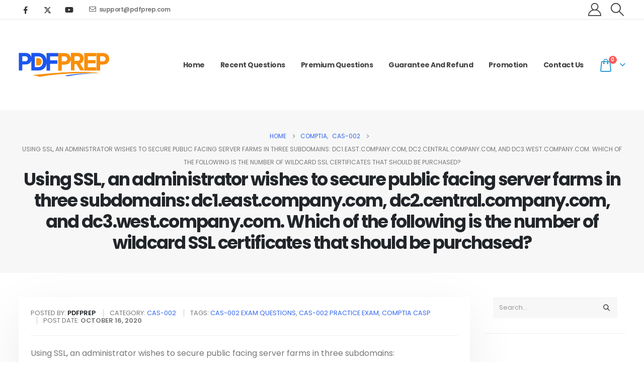

--- FILE ---
content_type: text/html; charset=UTF-8
request_url: https://www.pdfprep.com/using-ssl-an-administrator-wishes-to-secure-public-facing-server-farms-in-three-subdomains-dc1-east-company-com-dc2-central-company-com-and-dc3-west-company-com-which-of-the-following-is-the-numb/
body_size: 22005
content:
	<!DOCTYPE html>
	<html  lang="en-US" prefix="og: http://ogp.me/ns# fb: http://ogp.me/ns/fb#">
	<head>
		<meta http-equiv="X-UA-Compatible" content="IE=edge" />
		<meta http-equiv="Content-Type" content="text/html; charset=UTF-8" />
		<meta name="viewport" content="width=device-width, initial-scale=1, minimum-scale=1" />

		<link rel="profile" href="https://gmpg.org/xfn/11" />
		<link rel="pingback" href="https://www.pdfprep.com/xmlrpc.php" />
		<title>Using SSL, an administrator wishes to secure public facing server farms in three subdomains: dc1.east.company.com, dc2.central.company.com, and dc3.west.company.com. Which of the following is the number of wildcard SSL certificates that should be purchased? &#8211; PdfPrep.com</title>
<meta name='robots' content='max-image-preview:large' />
	<style>img:is([sizes="auto" i], [sizes^="auto," i]) { contain-intrinsic-size: 3000px 1500px }</style>
	<link rel='dns-prefetch' href='//www.pdfprep.com' />
<link rel='dns-prefetch' href='//www.googletagmanager.com' />
<link rel='dns-prefetch' href='//pagead2.googlesyndication.com' />
<link rel="alternate" type="application/rss+xml" title="PdfPrep.com &raquo; Feed" href="https://www.pdfprep.com/feed/" />
<link rel="alternate" type="application/rss+xml" title="PdfPrep.com &raquo; Comments Feed" href="https://www.pdfprep.com/comments/feed/" />
		<link rel="shortcut icon" href="//www.pdfprep.com/wp-content/uploads/pdfprep.ico" type="image/x-icon" />
				<link rel="apple-touch-icon" href="//www.pdfprep.com/wp-content/themes/porto/images/logo/apple-touch-icon.png" />
				<link rel="apple-touch-icon" sizes="120x120" href="//www.pdfprep.com/wp-content/themes/porto/images/logo/apple-touch-icon_120x120.png" />
				<link rel="apple-touch-icon" sizes="76x76" href="//www.pdfprep.com/wp-content/themes/porto/images/logo/apple-touch-icon_76x76.png" />
				<link rel="apple-touch-icon" sizes="152x152" href="//www.pdfprep.com/wp-content/themes/porto/images/logo/apple-touch-icon_152x152.png" />
		<link rel="preload" href="https://www.pdfprep.com/wp-content/themes/porto/fonts/fontawesome_optimized/fa-regular-400.woff2" as="font" type="font/woff2" crossorigin /><link rel="preload" href="https://www.pdfprep.com/wp-content/themes/porto/fonts/Simple-Line-Icons/Simple-Line-Icons.woff2" as="font" type="font/woff2" crossorigin />	<meta name="twitter:card" content="summary_large_image">
	<meta property="twitter:title" content="Using SSL, an administrator wishes to secure public facing server farms in three subdomains: dc1.east.company.com, dc2.central.company.com, and dc3.west.company.com. Which of the following is the number of wildcard SSL certificates that should be purchased?"/>
	<meta property="og:title" content="Using SSL, an administrator wishes to secure public facing server farms in three subdomains: dc1.east.company.com, dc2.central.company.com, and dc3.west.company.com. Which of the following is the number of wildcard SSL certificates that should be purchased?"/>
	<meta property="og:type" content="website"/>
	<meta property="og:url" content="https://www.pdfprep.com/using-ssl-an-administrator-wishes-to-secure-public-facing-server-farms-in-three-subdomains-dc1-east-company-com-dc2-central-company-com-and-dc3-west-company-com-which-of-the-following-is-the-numb/"/>
	<meta property="og:site_name" content="PdfPrep.com"/>
	<meta property="og:description" content="Using SSL, an administrator wishes to secure public facing server farms in three subdomains: dc1.east.company.com, dc2.central.company.com, and dc3.west.company.com. Which of the following is the number of wildcard SSL certificates that should be purchased?A . 0B . 1C . 3D . 6View AnswerAnswer: C"/>

						<meta property="og:image" content="https://www.pdfprep.com/wp-content/uploads/2020/11/logo.png"/>
				<script>
window._wpemojiSettings = {"baseUrl":"https:\/\/s.w.org\/images\/core\/emoji\/16.0.1\/72x72\/","ext":".png","svgUrl":"https:\/\/s.w.org\/images\/core\/emoji\/16.0.1\/svg\/","svgExt":".svg","source":{"concatemoji":"https:\/\/www.pdfprep.com\/wp-includes\/js\/wp-emoji-release.min.js?ver=6.8.3"}};
/*! This file is auto-generated */
!function(s,n){var o,i,e;function c(e){try{var t={supportTests:e,timestamp:(new Date).valueOf()};sessionStorage.setItem(o,JSON.stringify(t))}catch(e){}}function p(e,t,n){e.clearRect(0,0,e.canvas.width,e.canvas.height),e.fillText(t,0,0);var t=new Uint32Array(e.getImageData(0,0,e.canvas.width,e.canvas.height).data),a=(e.clearRect(0,0,e.canvas.width,e.canvas.height),e.fillText(n,0,0),new Uint32Array(e.getImageData(0,0,e.canvas.width,e.canvas.height).data));return t.every(function(e,t){return e===a[t]})}function u(e,t){e.clearRect(0,0,e.canvas.width,e.canvas.height),e.fillText(t,0,0);for(var n=e.getImageData(16,16,1,1),a=0;a<n.data.length;a++)if(0!==n.data[a])return!1;return!0}function f(e,t,n,a){switch(t){case"flag":return n(e,"\ud83c\udff3\ufe0f\u200d\u26a7\ufe0f","\ud83c\udff3\ufe0f\u200b\u26a7\ufe0f")?!1:!n(e,"\ud83c\udde8\ud83c\uddf6","\ud83c\udde8\u200b\ud83c\uddf6")&&!n(e,"\ud83c\udff4\udb40\udc67\udb40\udc62\udb40\udc65\udb40\udc6e\udb40\udc67\udb40\udc7f","\ud83c\udff4\u200b\udb40\udc67\u200b\udb40\udc62\u200b\udb40\udc65\u200b\udb40\udc6e\u200b\udb40\udc67\u200b\udb40\udc7f");case"emoji":return!a(e,"\ud83e\udedf")}return!1}function g(e,t,n,a){var r="undefined"!=typeof WorkerGlobalScope&&self instanceof WorkerGlobalScope?new OffscreenCanvas(300,150):s.createElement("canvas"),o=r.getContext("2d",{willReadFrequently:!0}),i=(o.textBaseline="top",o.font="600 32px Arial",{});return e.forEach(function(e){i[e]=t(o,e,n,a)}),i}function t(e){var t=s.createElement("script");t.src=e,t.defer=!0,s.head.appendChild(t)}"undefined"!=typeof Promise&&(o="wpEmojiSettingsSupports",i=["flag","emoji"],n.supports={everything:!0,everythingExceptFlag:!0},e=new Promise(function(e){s.addEventListener("DOMContentLoaded",e,{once:!0})}),new Promise(function(t){var n=function(){try{var e=JSON.parse(sessionStorage.getItem(o));if("object"==typeof e&&"number"==typeof e.timestamp&&(new Date).valueOf()<e.timestamp+604800&&"object"==typeof e.supportTests)return e.supportTests}catch(e){}return null}();if(!n){if("undefined"!=typeof Worker&&"undefined"!=typeof OffscreenCanvas&&"undefined"!=typeof URL&&URL.createObjectURL&&"undefined"!=typeof Blob)try{var e="postMessage("+g.toString()+"("+[JSON.stringify(i),f.toString(),p.toString(),u.toString()].join(",")+"));",a=new Blob([e],{type:"text/javascript"}),r=new Worker(URL.createObjectURL(a),{name:"wpTestEmojiSupports"});return void(r.onmessage=function(e){c(n=e.data),r.terminate(),t(n)})}catch(e){}c(n=g(i,f,p,u))}t(n)}).then(function(e){for(var t in e)n.supports[t]=e[t],n.supports.everything=n.supports.everything&&n.supports[t],"flag"!==t&&(n.supports.everythingExceptFlag=n.supports.everythingExceptFlag&&n.supports[t]);n.supports.everythingExceptFlag=n.supports.everythingExceptFlag&&!n.supports.flag,n.DOMReady=!1,n.readyCallback=function(){n.DOMReady=!0}}).then(function(){return e}).then(function(){var e;n.supports.everything||(n.readyCallback(),(e=n.source||{}).concatemoji?t(e.concatemoji):e.wpemoji&&e.twemoji&&(t(e.twemoji),t(e.wpemoji)))}))}((window,document),window._wpemojiSettings);
</script>
<style id='wp-emoji-styles-inline-css'>

	img.wp-smiley, img.emoji {
		display: inline !important;
		border: none !important;
		box-shadow: none !important;
		height: 1em !important;
		width: 1em !important;
		margin: 0 0.07em !important;
		vertical-align: -0.1em !important;
		background: none !important;
		padding: 0 !important;
	}
</style>
<link rel='stylesheet' id='wp-block-library-css' href='https://www.pdfprep.com/wp-includes/css/dist/block-library/style.min.css?ver=6.8.3' media='all' />
<style id='wp-block-library-theme-inline-css'>
.wp-block-audio :where(figcaption){color:#555;font-size:13px;text-align:center}.is-dark-theme .wp-block-audio :where(figcaption){color:#ffffffa6}.wp-block-audio{margin:0 0 1em}.wp-block-code{border:1px solid #ccc;border-radius:4px;font-family:Menlo,Consolas,monaco,monospace;padding:.8em 1em}.wp-block-embed :where(figcaption){color:#555;font-size:13px;text-align:center}.is-dark-theme .wp-block-embed :where(figcaption){color:#ffffffa6}.wp-block-embed{margin:0 0 1em}.blocks-gallery-caption{color:#555;font-size:13px;text-align:center}.is-dark-theme .blocks-gallery-caption{color:#ffffffa6}:root :where(.wp-block-image figcaption){color:#555;font-size:13px;text-align:center}.is-dark-theme :root :where(.wp-block-image figcaption){color:#ffffffa6}.wp-block-image{margin:0 0 1em}.wp-block-pullquote{border-bottom:4px solid;border-top:4px solid;color:currentColor;margin-bottom:1.75em}.wp-block-pullquote cite,.wp-block-pullquote footer,.wp-block-pullquote__citation{color:currentColor;font-size:.8125em;font-style:normal;text-transform:uppercase}.wp-block-quote{border-left:.25em solid;margin:0 0 1.75em;padding-left:1em}.wp-block-quote cite,.wp-block-quote footer{color:currentColor;font-size:.8125em;font-style:normal;position:relative}.wp-block-quote:where(.has-text-align-right){border-left:none;border-right:.25em solid;padding-left:0;padding-right:1em}.wp-block-quote:where(.has-text-align-center){border:none;padding-left:0}.wp-block-quote.is-large,.wp-block-quote.is-style-large,.wp-block-quote:where(.is-style-plain){border:none}.wp-block-search .wp-block-search__label{font-weight:700}.wp-block-search__button{border:1px solid #ccc;padding:.375em .625em}:where(.wp-block-group.has-background){padding:1.25em 2.375em}.wp-block-separator.has-css-opacity{opacity:.4}.wp-block-separator{border:none;border-bottom:2px solid;margin-left:auto;margin-right:auto}.wp-block-separator.has-alpha-channel-opacity{opacity:1}.wp-block-separator:not(.is-style-wide):not(.is-style-dots){width:100px}.wp-block-separator.has-background:not(.is-style-dots){border-bottom:none;height:1px}.wp-block-separator.has-background:not(.is-style-wide):not(.is-style-dots){height:2px}.wp-block-table{margin:0 0 1em}.wp-block-table td,.wp-block-table th{word-break:normal}.wp-block-table :where(figcaption){color:#555;font-size:13px;text-align:center}.is-dark-theme .wp-block-table :where(figcaption){color:#ffffffa6}.wp-block-video :where(figcaption){color:#555;font-size:13px;text-align:center}.is-dark-theme .wp-block-video :where(figcaption){color:#ffffffa6}.wp-block-video{margin:0 0 1em}:root :where(.wp-block-template-part.has-background){margin-bottom:0;margin-top:0;padding:1.25em 2.375em}
</style>
<style id='classic-theme-styles-inline-css'>
/*! This file is auto-generated */
.wp-block-button__link{color:#fff;background-color:#32373c;border-radius:9999px;box-shadow:none;text-decoration:none;padding:calc(.667em + 2px) calc(1.333em + 2px);font-size:1.125em}.wp-block-file__button{background:#32373c;color:#fff;text-decoration:none}
</style>
<style id='global-styles-inline-css'>
:root{--wp--preset--aspect-ratio--square: 1;--wp--preset--aspect-ratio--4-3: 4/3;--wp--preset--aspect-ratio--3-4: 3/4;--wp--preset--aspect-ratio--3-2: 3/2;--wp--preset--aspect-ratio--2-3: 2/3;--wp--preset--aspect-ratio--16-9: 16/9;--wp--preset--aspect-ratio--9-16: 9/16;--wp--preset--color--black: #000000;--wp--preset--color--cyan-bluish-gray: #abb8c3;--wp--preset--color--white: #ffffff;--wp--preset--color--pale-pink: #f78da7;--wp--preset--color--vivid-red: #cf2e2e;--wp--preset--color--luminous-vivid-orange: #ff6900;--wp--preset--color--luminous-vivid-amber: #fcb900;--wp--preset--color--light-green-cyan: #7bdcb5;--wp--preset--color--vivid-green-cyan: #00d084;--wp--preset--color--pale-cyan-blue: #8ed1fc;--wp--preset--color--vivid-cyan-blue: #0693e3;--wp--preset--color--vivid-purple: #9b51e0;--wp--preset--color--primary: var(--porto-primary-color);--wp--preset--color--secondary: var(--porto-secondary-color);--wp--preset--color--tertiary: var(--porto-tertiary-color);--wp--preset--color--quaternary: var(--porto-quaternary-color);--wp--preset--color--dark: var(--porto-dark-color);--wp--preset--color--light: var(--porto-light-color);--wp--preset--color--primary-hover: var(--porto-primary-light-5);--wp--preset--gradient--vivid-cyan-blue-to-vivid-purple: linear-gradient(135deg,rgba(6,147,227,1) 0%,rgb(155,81,224) 100%);--wp--preset--gradient--light-green-cyan-to-vivid-green-cyan: linear-gradient(135deg,rgb(122,220,180) 0%,rgb(0,208,130) 100%);--wp--preset--gradient--luminous-vivid-amber-to-luminous-vivid-orange: linear-gradient(135deg,rgba(252,185,0,1) 0%,rgba(255,105,0,1) 100%);--wp--preset--gradient--luminous-vivid-orange-to-vivid-red: linear-gradient(135deg,rgba(255,105,0,1) 0%,rgb(207,46,46) 100%);--wp--preset--gradient--very-light-gray-to-cyan-bluish-gray: linear-gradient(135deg,rgb(238,238,238) 0%,rgb(169,184,195) 100%);--wp--preset--gradient--cool-to-warm-spectrum: linear-gradient(135deg,rgb(74,234,220) 0%,rgb(151,120,209) 20%,rgb(207,42,186) 40%,rgb(238,44,130) 60%,rgb(251,105,98) 80%,rgb(254,248,76) 100%);--wp--preset--gradient--blush-light-purple: linear-gradient(135deg,rgb(255,206,236) 0%,rgb(152,150,240) 100%);--wp--preset--gradient--blush-bordeaux: linear-gradient(135deg,rgb(254,205,165) 0%,rgb(254,45,45) 50%,rgb(107,0,62) 100%);--wp--preset--gradient--luminous-dusk: linear-gradient(135deg,rgb(255,203,112) 0%,rgb(199,81,192) 50%,rgb(65,88,208) 100%);--wp--preset--gradient--pale-ocean: linear-gradient(135deg,rgb(255,245,203) 0%,rgb(182,227,212) 50%,rgb(51,167,181) 100%);--wp--preset--gradient--electric-grass: linear-gradient(135deg,rgb(202,248,128) 0%,rgb(113,206,126) 100%);--wp--preset--gradient--midnight: linear-gradient(135deg,rgb(2,3,129) 0%,rgb(40,116,252) 100%);--wp--preset--font-size--small: 13px;--wp--preset--font-size--medium: 20px;--wp--preset--font-size--large: 36px;--wp--preset--font-size--x-large: 42px;--wp--preset--spacing--20: 0.44rem;--wp--preset--spacing--30: 0.67rem;--wp--preset--spacing--40: 1rem;--wp--preset--spacing--50: 1.5rem;--wp--preset--spacing--60: 2.25rem;--wp--preset--spacing--70: 3.38rem;--wp--preset--spacing--80: 5.06rem;--wp--preset--shadow--natural: 6px 6px 9px rgba(0, 0, 0, 0.2);--wp--preset--shadow--deep: 12px 12px 50px rgba(0, 0, 0, 0.4);--wp--preset--shadow--sharp: 6px 6px 0px rgba(0, 0, 0, 0.2);--wp--preset--shadow--outlined: 6px 6px 0px -3px rgba(255, 255, 255, 1), 6px 6px rgba(0, 0, 0, 1);--wp--preset--shadow--crisp: 6px 6px 0px rgba(0, 0, 0, 1);}:where(.is-layout-flex){gap: 0.5em;}:where(.is-layout-grid){gap: 0.5em;}body .is-layout-flex{display: flex;}.is-layout-flex{flex-wrap: wrap;align-items: center;}.is-layout-flex > :is(*, div){margin: 0;}body .is-layout-grid{display: grid;}.is-layout-grid > :is(*, div){margin: 0;}:where(.wp-block-columns.is-layout-flex){gap: 2em;}:where(.wp-block-columns.is-layout-grid){gap: 2em;}:where(.wp-block-post-template.is-layout-flex){gap: 1.25em;}:where(.wp-block-post-template.is-layout-grid){gap: 1.25em;}.has-black-color{color: var(--wp--preset--color--black) !important;}.has-cyan-bluish-gray-color{color: var(--wp--preset--color--cyan-bluish-gray) !important;}.has-white-color{color: var(--wp--preset--color--white) !important;}.has-pale-pink-color{color: var(--wp--preset--color--pale-pink) !important;}.has-vivid-red-color{color: var(--wp--preset--color--vivid-red) !important;}.has-luminous-vivid-orange-color{color: var(--wp--preset--color--luminous-vivid-orange) !important;}.has-luminous-vivid-amber-color{color: var(--wp--preset--color--luminous-vivid-amber) !important;}.has-light-green-cyan-color{color: var(--wp--preset--color--light-green-cyan) !important;}.has-vivid-green-cyan-color{color: var(--wp--preset--color--vivid-green-cyan) !important;}.has-pale-cyan-blue-color{color: var(--wp--preset--color--pale-cyan-blue) !important;}.has-vivid-cyan-blue-color{color: var(--wp--preset--color--vivid-cyan-blue) !important;}.has-vivid-purple-color{color: var(--wp--preset--color--vivid-purple) !important;}.has-black-background-color{background-color: var(--wp--preset--color--black) !important;}.has-cyan-bluish-gray-background-color{background-color: var(--wp--preset--color--cyan-bluish-gray) !important;}.has-white-background-color{background-color: var(--wp--preset--color--white) !important;}.has-pale-pink-background-color{background-color: var(--wp--preset--color--pale-pink) !important;}.has-vivid-red-background-color{background-color: var(--wp--preset--color--vivid-red) !important;}.has-luminous-vivid-orange-background-color{background-color: var(--wp--preset--color--luminous-vivid-orange) !important;}.has-luminous-vivid-amber-background-color{background-color: var(--wp--preset--color--luminous-vivid-amber) !important;}.has-light-green-cyan-background-color{background-color: var(--wp--preset--color--light-green-cyan) !important;}.has-vivid-green-cyan-background-color{background-color: var(--wp--preset--color--vivid-green-cyan) !important;}.has-pale-cyan-blue-background-color{background-color: var(--wp--preset--color--pale-cyan-blue) !important;}.has-vivid-cyan-blue-background-color{background-color: var(--wp--preset--color--vivid-cyan-blue) !important;}.has-vivid-purple-background-color{background-color: var(--wp--preset--color--vivid-purple) !important;}.has-black-border-color{border-color: var(--wp--preset--color--black) !important;}.has-cyan-bluish-gray-border-color{border-color: var(--wp--preset--color--cyan-bluish-gray) !important;}.has-white-border-color{border-color: var(--wp--preset--color--white) !important;}.has-pale-pink-border-color{border-color: var(--wp--preset--color--pale-pink) !important;}.has-vivid-red-border-color{border-color: var(--wp--preset--color--vivid-red) !important;}.has-luminous-vivid-orange-border-color{border-color: var(--wp--preset--color--luminous-vivid-orange) !important;}.has-luminous-vivid-amber-border-color{border-color: var(--wp--preset--color--luminous-vivid-amber) !important;}.has-light-green-cyan-border-color{border-color: var(--wp--preset--color--light-green-cyan) !important;}.has-vivid-green-cyan-border-color{border-color: var(--wp--preset--color--vivid-green-cyan) !important;}.has-pale-cyan-blue-border-color{border-color: var(--wp--preset--color--pale-cyan-blue) !important;}.has-vivid-cyan-blue-border-color{border-color: var(--wp--preset--color--vivid-cyan-blue) !important;}.has-vivid-purple-border-color{border-color: var(--wp--preset--color--vivid-purple) !important;}.has-vivid-cyan-blue-to-vivid-purple-gradient-background{background: var(--wp--preset--gradient--vivid-cyan-blue-to-vivid-purple) !important;}.has-light-green-cyan-to-vivid-green-cyan-gradient-background{background: var(--wp--preset--gradient--light-green-cyan-to-vivid-green-cyan) !important;}.has-luminous-vivid-amber-to-luminous-vivid-orange-gradient-background{background: var(--wp--preset--gradient--luminous-vivid-amber-to-luminous-vivid-orange) !important;}.has-luminous-vivid-orange-to-vivid-red-gradient-background{background: var(--wp--preset--gradient--luminous-vivid-orange-to-vivid-red) !important;}.has-very-light-gray-to-cyan-bluish-gray-gradient-background{background: var(--wp--preset--gradient--very-light-gray-to-cyan-bluish-gray) !important;}.has-cool-to-warm-spectrum-gradient-background{background: var(--wp--preset--gradient--cool-to-warm-spectrum) !important;}.has-blush-light-purple-gradient-background{background: var(--wp--preset--gradient--blush-light-purple) !important;}.has-blush-bordeaux-gradient-background{background: var(--wp--preset--gradient--blush-bordeaux) !important;}.has-luminous-dusk-gradient-background{background: var(--wp--preset--gradient--luminous-dusk) !important;}.has-pale-ocean-gradient-background{background: var(--wp--preset--gradient--pale-ocean) !important;}.has-electric-grass-gradient-background{background: var(--wp--preset--gradient--electric-grass) !important;}.has-midnight-gradient-background{background: var(--wp--preset--gradient--midnight) !important;}.has-small-font-size{font-size: var(--wp--preset--font-size--small) !important;}.has-medium-font-size{font-size: var(--wp--preset--font-size--medium) !important;}.has-large-font-size{font-size: var(--wp--preset--font-size--large) !important;}.has-x-large-font-size{font-size: var(--wp--preset--font-size--x-large) !important;}
:where(.wp-block-post-template.is-layout-flex){gap: 1.25em;}:where(.wp-block-post-template.is-layout-grid){gap: 1.25em;}
:where(.wp-block-columns.is-layout-flex){gap: 2em;}:where(.wp-block-columns.is-layout-grid){gap: 2em;}
:root :where(.wp-block-pullquote){font-size: 1.5em;line-height: 1.6;}
</style>
<link rel='stylesheet' id='wpbforwpbakery-main-css' href='https://www.pdfprep.com/wp-content/plugins/wc-builder//assets/css/main.css?ver=6.8.3' media='all' />
<style id='wpbforwpbakery-main-inline-css'>

  			.wpbforwpbakery_archive .vc_row.wpb_row.vc_row-fluid,
  			.wpbforwpbakery-single-product .vc_row.wpb_row.vc_row-fluid,
  			.wpbforwpbakery-page-template .vc_row.wpb_row.vc_row-fluid{
  				max-width: 1170;
  				margin: 0 auto;
  			}
  			.wpbforwpbakery_archive .vc_row.wpb_row.vc_row-fluid[data-vc-full-width='true'],
  			.wpbforwpbakery-single-product .vc_row.wpb_row.vc_row-fluid[data-vc-full-width='true'],
  			.wpbforwpbakery-page-template .vc_row.wpb_row.vc_row-fluid[data-vc-full-width='true']{
				max-width:100%;
  			}
   	   
</style>
<style id='woocommerce-inline-inline-css'>
.woocommerce form .form-row .required { visibility: visible; }
</style>
<link rel='stylesheet' id='airwallex-css-css' href='https://www.pdfprep.com/wp-content/plugins/airwallex-online-payments-gateway/assets/css/airwallex-checkout.css?ver=1.29.0' media='all' />
<link rel='stylesheet' id='porto-fs-progress-bar-css' href='https://www.pdfprep.com/wp-content/themes/porto/inc/lib/woocommerce-shipping-progress-bar/shipping-progress-bar.css?ver=7.6.1' media='all' />
<link rel='stylesheet' id='porto-css-vars-css' href='https://www.pdfprep.com/wp-content/uploads/porto_styles/theme_css_vars.css?ver=7.6.1' media='all' />
<link rel='stylesheet' id='js_composer_front-css' href='https://www.pdfprep.com/wp-content/uploads/porto_styles/js_composer.css?ver=7.6.1' media='all' />
<link rel='stylesheet' id='bootstrap-css' href='https://www.pdfprep.com/wp-content/uploads/porto_styles/bootstrap.css?ver=7.6.1' media='all' />
<link rel='stylesheet' id='porto-plugins-css' href='https://www.pdfprep.com/wp-content/themes/porto/css/plugins_optimized.css?ver=7.6.1' media='all' />
<link rel='stylesheet' id='porto-theme-css' href='https://www.pdfprep.com/wp-content/themes/porto/css/theme.css?ver=7.6.1' media='all' />
<link rel='stylesheet' id='porto-animate-css' href='https://www.pdfprep.com/wp-content/themes/porto/css/part/animate.css?ver=7.6.1' media='all' />
<link rel='stylesheet' id='porto-blog-legacy-css' href='https://www.pdfprep.com/wp-content/themes/porto/css/part/blog-legacy.css?ver=7.6.1' media='all' />
<link rel='stylesheet' id='porto-header-shop-css' href='https://www.pdfprep.com/wp-content/themes/porto/css/part/header-shop.css?ver=7.6.1' media='all' />
<link rel='stylesheet' id='porto-header-legacy-css' href='https://www.pdfprep.com/wp-content/themes/porto/css/part/header-legacy.css?ver=7.6.1' media='all' />
<link rel='stylesheet' id='porto-footer-legacy-css' href='https://www.pdfprep.com/wp-content/themes/porto/css/part/footer-legacy.css?ver=7.6.1' media='all' />
<link rel='stylesheet' id='porto-nav-panel-css' href='https://www.pdfprep.com/wp-content/themes/porto/css/part/nav-panel.css?ver=7.6.1' media='all' />
<link rel='stylesheet' id='porto-revslider-css' href='https://www.pdfprep.com/wp-content/themes/porto/css/part/revslider.css?ver=7.6.1' media='all' />
<link rel='stylesheet' id='porto-media-mobile-sidebar-css' href='https://www.pdfprep.com/wp-content/themes/porto/css/part/media-mobile-sidebar.css?ver=7.6.1' media='(max-width:991px)' />
<link rel='stylesheet' id='porto-shortcodes-css' href='https://www.pdfprep.com/wp-content/uploads/porto_styles/shortcodes.css?ver=7.6.1' media='all' />
<link rel='stylesheet' id='porto-theme-shop-css' href='https://www.pdfprep.com/wp-content/themes/porto/css/theme_shop.css?ver=7.6.1' media='all' />
<link rel='stylesheet' id='porto-shop-legacy-css' href='https://www.pdfprep.com/wp-content/themes/porto/css/part/shop-legacy.css?ver=7.6.1' media='all' />
<link rel='stylesheet' id='porto-theme-wpb-css' href='https://www.pdfprep.com/wp-content/themes/porto/css/theme_wpb.css?ver=7.6.1' media='all' />
<link rel='stylesheet' id='porto-dynamic-style-css' href='https://www.pdfprep.com/wp-content/uploads/porto_styles/dynamic_style.css?ver=7.6.1' media='all' />
<link rel='stylesheet' id='porto-type-builder-css' href='https://www.pdfprep.com/wp-content/plugins/porto-functionality/builders/assets/type-builder.css?ver=3.6.1' media='all' />
<link rel='stylesheet' id='porto-account-login-style-css' href='https://www.pdfprep.com/wp-content/themes/porto/css/theme/shop/login-style/account-login.css?ver=7.6.1' media='all' />
<link rel='stylesheet' id='porto-theme-woopage-css' href='https://www.pdfprep.com/wp-content/themes/porto/css/theme/shop/other/woopage.css?ver=7.6.1' media='all' />
<link rel='stylesheet' id='porto-style-css' href='https://www.pdfprep.com/wp-content/themes/porto/style.css?ver=7.6.1' media='all' />
<style id='porto-style-inline-css'>
.side-header-narrow-bar-logo{max-width:180px}@media (min-width:992px){}.page-top .product-nav{position:static;height:auto;margin-top:0}.page-top .product-nav .product-prev,.page-top .product-nav .product-next{float:none;position:absolute;height:30px;top:50%;bottom:50%;margin-top:-15px}.page-top .product-nav .product-prev{right:10px}.page-top .product-nav .product-next{left:10px}.page-top .product-nav .product-next .product-popup{right:auto;left:0}.page-top .product-nav .product-next .product-popup:before{right:auto;left:6px}.page-top .sort-source{position:static;text-align:center;margin-top:5px;border-width:0}.page-top ul.breadcrumb{-ms-flex-pack:center;justify-content:center}.page-top .page-title{font-weight:700}#header .share-links a{font-size:.9375rem;margin:0 .75rem 0 0}.page-top .page-title{font-size:2.1875rem;font-weight:700}.header-top .btn{font-weight:400;padding:1rem 1.6rem}.main-content,.left-sidebar,.right-sidebar{padding-top:3rem;padding-bottom:3rem}.btn,.widget .post-date{text-transform:uppercase}.btn-borders{padding:1.25em 3.75em}.btn-style-1 .btn-borders.btn-md,.single-member .porto-ultimate-content-box .btn-borders.btn-md{padding:.625em 1.875em}.btn-modern.btn-lg,input[type="submit"].btn-modern.btn-lg{font-size:.8rem;padding:1.25em 2em}.porto-sicon-box .porto-icon{width:1em;text-align:center}.porto-sicon-read{font-weight:700;text-transform:uppercase}.porto-sicon-read span{display:none}.box-shadow-1{box-shadow:0 20px 80px rgba(0,0,0,.09)}.hover-effect-1{transition:box-shadow .3s,transform .3s}.hover-effect-1:not(.portfolio-item):hover{box-shadow:10px 10px 74px -15px rgba(0,0,0,0.4);transform:translate3d(0,-15px,0)}.porto-process .process-step-circle{font-size:1.2em}.progress-label{font-size:.8em}.vc_progress_bar .vc_single_bar.progress.progress-sm,.progress.progress-sm{height:5px;margin-bottom:10px}.vc_progress_bar .vc_single_bar.progress.progress-sm .progress-bar,.progress.progress-sm .progress-bar{line-height:5px}.owl-carousel.nav-style-1 .owl-nav [class*="owl-"]{padding:0;color:#222529;font-weight:900}.owl-carousel.nav-style-1 .owl-nav .owl-prev:before{font-family:'Font Awesome 5 Free';content:"\f060"}.owl-carousel.nav-style-1 .owl-nav .owl-next:before{font-family:'Font Awesome 5 Free';content:"\f061"}.testimonial-style-2 blockquote p{font-size:1em;line-height:2;letter-spacing:-.05em}.testimonial.testimonial-style-2 blockquote:before{content:"\f10d";display:block;font-family:"Font Awesome 5 Free";font-size:14px;line-height:2;font-weight:900;color:#3467ef !important;position:absolute;left:0;top:20px}.testimonial-style-2 .testimonial-author strong{font-size:1.125rem;font-weight:600;letter-spacing:-.05em}body .form-control,.form-control:focus{background:#f7f7f7;border:none;box-shadow:none}.wpcf7-form .form-control{padding:1.2rem;font-size:.85rem;line-height:1.85;color:#495057;background:#f4f4f4;box-shadow:none}input[type="text"],input[type="email"],textarea{padding:12px}.posts-grid .grid-box,.post-grid .grid-box,.single-post article.post{box-shadow:0 30px 90px rgba(0,0,0,.08);padding:1.5rem}.blog-posts .post .entry-title{font-weight:700;margin-top:1rem}article.post .post-meta i,.single-portfolio .portfolio-image.single,.single-portfolio .portfolio-desc{display:none}article.post .post-meta{display:inline-block;font-size:.8em;text-transform:uppercase;line-height:1;margin-bottom:.5rem}article.post .post-meta + .post-meta > span{border-left:1px solid #ccc;padding-left:12px;margin-left:4px}article.post-grid .post-image.single,article.post-grid .post-image .owl-carousel{margin-bottom:.25rem}article.post .btn-readmore{background:none !important;border:none;padding:0;color:#3467ef !important;font-size:1em !important;font-weight:700}.member-item-4{text-align:center;padding:1rem;background:#fff;box-shadow:0 20px 80px rgba(0,0,0,.08);height:100%}.member-item-4 img,.custom-style-1 .member-item-2 img{min-width:174px;width:auto}.custom-style-1 .member-item-2 .thumb-member-container{display:inline-block}.member-item-4 .thumb-info-wrapper,.member-item-2 .thumb-info-wrapper{background:#f4f4f4;text-align:center;line-height:0}.member-item-4 .member-info-container{display:flex;flex-direction:column}.member-carousel .member-item h4{font-size:1.2em;line-height:1.2}.member-carousel .member-item p,.member-item-4 .member-info-container p{font-size:.8em;font-weight:600;text-transform:uppercase;order:2;color:#777}.member-item-4 .member-info-container h4{margin:1.5rem 0 0 !important;font-size:1.3125rem;text-transform:capitalize;letter-spacing:0}.member-item-4 .member-info-container p{margin:0 0 1rem !important;line-height:1.6}.member-item-4 .thumb-info-caption p{text-transform:none;font-size:.875rem;line-height:1.8}.member-item-4 .view-more{display:inline-block;font-weight:400 !important;border:2px solid #e7e7e7;padding:.25rem 1.5rem;transition:.2s;margin-top:.25rem;margin-bottom:1.5rem}.member-item-4 .view-more:after{content:' +'}.member-item-4 .view-more i{display:none}.member-item-4 .view-more:hover{border-color:#3467ef;color:#3467ef !important}.single-member .contact-info .porto-sicon-default .porto-icon{margin-right:20px}.single-member .porto-sicon-box-link:hover .porto-sicon-header > p{text-decoration:underline}.blog-posts article.post-grid{margin-bottom:3rem}.single-post article.post .post-image.single{margin-bottom:1rem}.single-post .post-content > div:first-child{font-size:.8em;text-transform:uppercase;line-height:1.2}.single-post .post-content span.m-l-lg{display:inline-block;margin-left:.75rem !important;padding-left:.75rem !important;border-left:1px solid #ccc}.post-block h3,article.post .comment-respond h3{font-size:1.5em;font-weight:700}@media (min-width:768px){ul.comments ul.children>li img.avatar,ul.comments>li img.avatar{width:3rem;height:3rem}ul.comments ul.children>li,ul.comments>li{padding-left:70px}ul.comments ul.children>li .img-thumbnail,ul.comments>li .img-thumbnail{margin-left:-70px}}ul.comments .comment-arrow{left:-12px;top:10px}.post-author p .name a,ul.comments .comment-block .comment-by,.comment-block .comment-by > strong > a{color:#222529}.comment-form{border-radius:0}.comment-form input,.comment-form textarea{border:none}.pagination>a,.pagination>span{width:3.75rem !important;height:3.75rem;line-height:3.75rem;background:#fff;border:1px solid #dee2e6;font-size:1.25rem;padding:0;border-radius:2rem !important;margin:0 .25rem}.pagination .prev:before,.pagination .next:before{top:0}.widget .widget-title{font-size:1.5em;text-transform:none;margin-bottom:1.5rem}.sidebar-content .widget{padding-left:1rem;padding-right:1rem}.sidebar-content .widget + .widget{padding-top:30px;border-top:1px solid rgba(0,0,0,.06);margin-top:30px}.widget > ul,.widget > ul li,.widget > div > ul li{border:none}.widget>div>ul,.widget>ul{font-size:.9em;border-bottom:none}.widget_recent_entries > ul li,.widget_recent_comments > ul li{padding-left:0;border:none}.widget_recent_entries > ul li > a{color:#222529;font-weight:700}.widget_recent_entries > ul li:before,.widget_recent_comments>ul li:before{content:none}.widget_recent_comments > ul li > a{font-weight:700;font-size:1.2em;color:#222529}.widget_search .btn-dark{background:#f7f7f7 !important;border:none;color:#222529 !important;font-size:.8em}.widget_nav_menu > div > ul{font-size:1em;font-weight:700}.widget_nav_menu > div > ul li{padding-top:.5rem;padding-bottom:.5rem}.widget_nav_menu > div > ul li > a{color:#222529}.widget_nav_menu li.current-menu-item > a{color:#3467ef}.footer-top .container{padding:0;max-width:none}#footer hr{margin:1rem 0;background-color:rgba(255,255,255,.1)}#footer .widget-title{font-size:1.4em;font-weight:600;text-transform:uppercase}#footer .share-links a{width:38px;height:38px;font-size:1.2em;margin-right:.5rem}#footer .contact-info i{display:none}#footer .contact-details{letter-spacing:-.35px}#footer .contact-details span{font-size:.875rem;color:#fff;padding:0}#footer .widget.contact-info .contact-details strong{padding:0;font-weight:700;font-size:.875rem;text-transform:uppercase;line-height:1.2}#footer .contact-details a{color:#fff}#footer .footer-main>.container{border-bottom:1px solid rgba(255,255,255,.1);padding-top:3.25rem;padding-bottom:1rem}@media (min-width:992px){.section-bottom-triangle,.section-right-triangle,.section-bottom-triangle-reverse,.section-left-triangle{position:relative;overflow:hidden !important}.section-bottom-triangle:before,.section-right-triangle:before,.section-bottom-triangle-reverse:before,.section-left-triangle:before,.section-bottom-triangle:after,.section-right-triangle:after,.section-bottom-triangle-reverse:after,.section-left-triangle:after{content:'';position:absolute;z-index:6;background:#fff}.section-bottom-triangle:before{top:100%;height:10rem;right:50%;width:50%;transform-origin:100% 0;transform:translateY(-50%) skewY(4.7deg)}.section-bottom-triangle:after{top:100%;height:10rem;left:50%;width:50%;transform-origin:0 0;transform:translateY(-50%) skewY(-4.7deg)}.section-bottom-triangle-reverse:before{top:100%;height:10rem;left:0;width:50%;transform-origin:100% 0;transform:translateY(-50%) skewY(-4.7deg)}.section-bottom-triangle-reverse:after{top:100%;height:10rem;left:50%;width:50%;transform-origin:0 0;transform:translateY(-50%) skewY(4.7deg)}rs-module-wrap.section-bottom-triangle:before,rs-module-wrap.section-bottom-triangle:after{z-index:21}.section-right-triangle:before{top:0;width:8rem;height:50%;right:0;transform-origin:50% 50%;transform:translateX(50%) skewX(15deg)}.section-right-triangle:after{top:50%;width:8rem;height:50%;right:0;transform-origin:50% 50%;transform:translateX(50%) skewX(-15deg)}.section-left-triangle:before{top:0;width:8rem;height:51%;left:0;transform-origin:50% 50%;transform:translateX(-50%) skewX(-15deg)}.section-left-triangle:after{top:50%;width:8rem;height:51%;left:0;transform-origin:50% 50%;transform:translateX(-50%) skewX(15deg)}#footer .col-lg-2 .widget_media_image{height:calc(100% - 50px);display:flex;align-items:center}}@media (max-width:1265px){.header-top .header-left{display:none !important}.header-top .header-right{flex:1;justify-content:space-between}}
</style>
<script src="https://www.pdfprep.com/wp-includes/js/jquery/jquery.min.js?ver=3.7.1" id="jquery-core-js"></script>
<script src="https://www.pdfprep.com/wp-includes/js/jquery/jquery-migrate.min.js?ver=3.4.1" id="jquery-migrate-js"></script>
<script src="https://www.pdfprep.com/wp-content/plugins/woocommerce/assets/js/jquery-blockui/jquery.blockUI.min.js?ver=2.7.0-wc.10.4.3" id="wc-jquery-blockui-js" data-wp-strategy="defer"></script>
<script id="wc-add-to-cart-js-extra">
var wc_add_to_cart_params = {"ajax_url":"\/wp-admin\/admin-ajax.php","wc_ajax_url":"\/?wc-ajax=%%endpoint%%","i18n_view_cart":"View cart","cart_url":"https:\/\/www.pdfprep.com\/cart\/","is_cart":"","cart_redirect_after_add":"no"};
</script>
<script src="https://www.pdfprep.com/wp-content/plugins/woocommerce/assets/js/frontend/add-to-cart.min.js?ver=10.4.3" id="wc-add-to-cart-js" data-wp-strategy="defer"></script>
<script src="https://www.pdfprep.com/wp-content/plugins/woocommerce/assets/js/js-cookie/js.cookie.min.js?ver=2.1.4-wc.10.4.3" id="wc-js-cookie-js" defer data-wp-strategy="defer"></script>
<script id="woocommerce-js-extra">
var woocommerce_params = {"ajax_url":"\/wp-admin\/admin-ajax.php","wc_ajax_url":"\/?wc-ajax=%%endpoint%%","i18n_password_show":"Show password","i18n_password_hide":"Hide password"};
</script>
<script src="https://www.pdfprep.com/wp-content/plugins/woocommerce/assets/js/frontend/woocommerce.min.js?ver=10.4.3" id="woocommerce-js" defer data-wp-strategy="defer"></script>
<script src="https://www.pdfprep.com/wp-content/plugins/js_composer/assets/js/vendors/woocommerce-add-to-cart.js?ver=8.5" id="vc_woocommerce-add-to-cart-js-js"></script>
<script id="wc-cart-fragments-js-extra">
var wc_cart_fragments_params = {"ajax_url":"\/wp-admin\/admin-ajax.php","wc_ajax_url":"\/?wc-ajax=%%endpoint%%","cart_hash_key":"wc_cart_hash_b7004cbc86c66fc978e6f2c8c6bc426f","fragment_name":"wc_fragments_b7004cbc86c66fc978e6f2c8c6bc426f","request_timeout":"15000"};
</script>
<script src="https://www.pdfprep.com/wp-content/plugins/woocommerce/assets/js/frontend/cart-fragments.min.js?ver=10.4.3" id="wc-cart-fragments-js" defer data-wp-strategy="defer"></script>
<script src="https://www.pdfprep.com/wp-content/plugins/woocommerce/assets/js/jquery-cookie/jquery.cookie.min.js?ver=1.4.1-wc.10.4.3" id="wc-jquery-cookie-js" defer data-wp-strategy="defer"></script>
<script></script><link rel="https://api.w.org/" href="https://www.pdfprep.com/wp-json/" /><link rel="alternate" title="JSON" type="application/json" href="https://www.pdfprep.com/wp-json/wp/v2/posts/77596" /><link rel="EditURI" type="application/rsd+xml" title="RSD" href="https://www.pdfprep.com/xmlrpc.php?rsd" />
<meta name="generator" content="WordPress 6.8.3" />
<meta name="generator" content="WooCommerce 10.4.3" />
<link rel="canonical" href="https://www.pdfprep.com/using-ssl-an-administrator-wishes-to-secure-public-facing-server-farms-in-three-subdomains-dc1-east-company-com-dc2-central-company-com-and-dc3-west-company-com-which-of-the-following-is-the-numb/" />
<link rel='shortlink' href='https://www.pdfprep.com/?p=77596' />
<link rel="alternate" title="oEmbed (JSON)" type="application/json+oembed" href="https://www.pdfprep.com/wp-json/oembed/1.0/embed?url=https%3A%2F%2Fwww.pdfprep.com%2Fusing-ssl-an-administrator-wishes-to-secure-public-facing-server-farms-in-three-subdomains-dc1-east-company-com-dc2-central-company-com-and-dc3-west-company-com-which-of-the-following-is-the-numb%2F" />
<link rel="alternate" title="oEmbed (XML)" type="text/xml+oembed" href="https://www.pdfprep.com/wp-json/oembed/1.0/embed?url=https%3A%2F%2Fwww.pdfprep.com%2Fusing-ssl-an-administrator-wishes-to-secure-public-facing-server-farms-in-three-subdomains-dc1-east-company-com-dc2-central-company-com-and-dc3-west-company-com-which-of-the-following-is-the-numb%2F&#038;format=xml" />
<meta name="generator" content="Site Kit by Google 1.168.0" />		<script type="text/javascript" id="webfont-queue">
		WebFontConfig = {
			google: { families: [ 'Poppins:400,500,600,700,800','Shadows+Into+Light:400,700' ] }
		};
		(function(d) {
			var wf = d.createElement('script'), s = d.scripts[d.scripts.length - 1];
			wf.src = 'https://www.pdfprep.com/wp-content/themes/porto/js/libs/webfont.js';
			wf.async = true;
			s.parentNode.insertBefore(wf, s);
		})(document);</script>
			<noscript><style>.woocommerce-product-gallery{ opacity: 1 !important; }</style></noscript>
	
<!-- Google AdSense meta tags added by Site Kit -->
<meta name="google-adsense-platform-account" content="ca-host-pub-2644536267352236">
<meta name="google-adsense-platform-domain" content="sitekit.withgoogle.com">
<!-- End Google AdSense meta tags added by Site Kit -->
<meta name="generator" content="Powered by WPBakery Page Builder - drag and drop page builder for WordPress."/>

<!-- Google AdSense snippet added by Site Kit -->
<script async src="https://pagead2.googlesyndication.com/pagead/js/adsbygoogle.js?client=ca-pub-1482068906376064&amp;host=ca-host-pub-2644536267352236" crossorigin="anonymous"></script>

<!-- End Google AdSense snippet added by Site Kit -->
<meta name="generator" content="Powered by Slider Revolution 6.7.35 - responsive, Mobile-Friendly Slider Plugin for WordPress with comfortable drag and drop interface." />
<script>function setREVStartSize(e){
			//window.requestAnimationFrame(function() {
				window.RSIW = window.RSIW===undefined ? window.innerWidth : window.RSIW;
				window.RSIH = window.RSIH===undefined ? window.innerHeight : window.RSIH;
				try {
					var pw = document.getElementById(e.c).parentNode.offsetWidth,
						newh;
					pw = pw===0 || isNaN(pw) || (e.l=="fullwidth" || e.layout=="fullwidth") ? window.RSIW : pw;
					e.tabw = e.tabw===undefined ? 0 : parseInt(e.tabw);
					e.thumbw = e.thumbw===undefined ? 0 : parseInt(e.thumbw);
					e.tabh = e.tabh===undefined ? 0 : parseInt(e.tabh);
					e.thumbh = e.thumbh===undefined ? 0 : parseInt(e.thumbh);
					e.tabhide = e.tabhide===undefined ? 0 : parseInt(e.tabhide);
					e.thumbhide = e.thumbhide===undefined ? 0 : parseInt(e.thumbhide);
					e.mh = e.mh===undefined || e.mh=="" || e.mh==="auto" ? 0 : parseInt(e.mh,0);
					if(e.layout==="fullscreen" || e.l==="fullscreen")
						newh = Math.max(e.mh,window.RSIH);
					else{
						e.gw = Array.isArray(e.gw) ? e.gw : [e.gw];
						for (var i in e.rl) if (e.gw[i]===undefined || e.gw[i]===0) e.gw[i] = e.gw[i-1];
						e.gh = e.el===undefined || e.el==="" || (Array.isArray(e.el) && e.el.length==0)? e.gh : e.el;
						e.gh = Array.isArray(e.gh) ? e.gh : [e.gh];
						for (var i in e.rl) if (e.gh[i]===undefined || e.gh[i]===0) e.gh[i] = e.gh[i-1];
											
						var nl = new Array(e.rl.length),
							ix = 0,
							sl;
						e.tabw = e.tabhide>=pw ? 0 : e.tabw;
						e.thumbw = e.thumbhide>=pw ? 0 : e.thumbw;
						e.tabh = e.tabhide>=pw ? 0 : e.tabh;
						e.thumbh = e.thumbhide>=pw ? 0 : e.thumbh;
						for (var i in e.rl) nl[i] = e.rl[i]<window.RSIW ? 0 : e.rl[i];
						sl = nl[0];
						for (var i in nl) if (sl>nl[i] && nl[i]>0) { sl = nl[i]; ix=i;}
						var m = pw>(e.gw[ix]+e.tabw+e.thumbw) ? 1 : (pw-(e.tabw+e.thumbw)) / (e.gw[ix]);
						newh =  (e.gh[ix] * m) + (e.tabh + e.thumbh);
					}
					var el = document.getElementById(e.c);
					if (el!==null && el) el.style.height = newh+"px";
					el = document.getElementById(e.c+"_wrapper");
					if (el!==null && el) {
						el.style.height = newh+"px";
						el.style.display = "block";
					}
				} catch(e){
					console.log("Failure at Presize of Slider:" + e)
				}
			//});
		  };</script>
<noscript><style> .wpb_animate_when_almost_visible { opacity: 1; }</style></noscript>	</head>
	<body class="wp-singular post-template-default single single-post postid-77596 single-format-standard wp-embed-responsive wp-theme-porto theme-porto woocommerce-no-js login-popup full blog-1 wpb-js-composer js-comp-ver-8.5 vc_responsive">
	
	<div class="page-wrapper"><!-- page wrapper -->
		
											<!-- header wrapper -->
				<div class="header-wrapper">
										

	<header  id="header" class="header-builder">
	
	<div class="header-top"><div class="header-row container"><div class="header-col header-left"><div class="share-links">		<a target="_blank"  rel="nofollow noopener noreferrer" class="share-facebook" href="https://www.facebook.com/Pdfprep-105310628085715" aria-label="Facebook" title="Facebook"></a>
				<a target="_blank"  rel="nofollow noopener noreferrer" class="share-twitter" href="https://twitter.com/pdfprep" aria-label="X" title="X"></a>
				<a target="_blank"  rel="nofollow noopener noreferrer" class="share-youtube" href="https://www.youtube.com/channel/UCQD5EVGmIxSVjyVGWLBdSrA/" aria-label="Youtube" title="Youtube"></a>
		</div><div class="header-contact"><ul class="nav nav-pills nav-top d-none d-lg-flex align-items-center">
	<li class="mr-1"><a href="/cdn-cgi/l/email-protection#295a5c5959465b5d69594d4f595b4c59074a4644" target="_blank" style="color: #777"><i class="far fa-envelope font-size-xl"></i><span class="__cf_email__" data-cfemail="40333530302f323400302426303225306e232f2d">[email&#160;protected]</span></a></li>
</ul>
</div></div><div class="header-col header-right"><a href="https://www.pdfprep.com/my-account/" aria-label="My Account" title="My Account" class="my-account  porto-link-login"><i class="porto-icon-user-2"></i></a><div class="searchform-popup search-popup simple-search-layout search-dropdown search-rounded"><a  class="search-toggle" role="button" aria-label="Search Toggle" href="#"><i class="porto-icon-magnifier"></i><span class="search-text">Search</span></a>	<form action="https://www.pdfprep.com/" method="get"
		class="searchform search-layout-simple searchform-cats">
		<div class="searchform-fields">
			<span class="text"><input name="s" type="text" value="" placeholder="Search&hellip;" autocomplete="off" /></span>
							<input type="hidden" name="post_type" value="product"/>
				<select aria-label="Search Categories"  name='product_cat' id='product_cat' class='cat'>
	<option value='0'>All Categories</option>
	<option class="level-0" value="other-certifications">Other Certifications</option>
	<option class="level-0" value="fortinet">Fortinet</option>
	<option class="level-0" value="ibm">IBM</option>
	<option class="level-0" value="microsoft">Microsoft</option>
	<option class="level-0" value="pegasystems">Pegasystems</option>
	<option class="level-0" value="iia">IIA</option>
	<option class="level-0" value="ace-cert">ACE-Cert</option>
	<option class="level-0" value="sap">SAP</option>
	<option class="level-0" value="dell-emc">DELL EMC</option>
	<option class="level-0" value="acfe">ACFE</option>
	<option class="level-0" value="google">Google</option>
	<option class="level-0" value="huawei">Huawei</option>
	<option class="level-0" value="adobe">Adobe</option>
	<option class="level-0" value="check-point">Check Point</option>
	<option class="level-0" value="pmi">PMI</option>
	<option class="level-0" value="salesforce">Salesforce</option>
	<option class="level-0" value="cisco">Cisco</option>
	<option class="level-0" value="mongodb">MongoDB</option>
	<option class="level-0" value="dama">DAMA</option>
	<option class="level-0" value="avaya">Avaya</option>
	<option class="level-0" value="juniper">Juniper</option>
	<option class="level-0" value="amazon">Amazon</option>
	<option class="level-0" value="veeam">VEEAM</option>
	<option class="level-0" value="ec-council">EC-Council</option>
	<option class="level-0" value="vmware">Vmware</option>
	<option class="level-0" value="snowflake">Snowflake</option>
	<option class="level-0" value="hp">HP</option>
	<option class="level-0" value="f5">F5</option>
	<option class="level-0" value="alicloud">AliCloud</option>
	<option class="level-0" value="nutanix">Nutanix</option>
	<option class="level-0" value="pulse-secure">Pulse Secure</option>
	<option class="level-0" value="mrcpuk">MRCPUK</option>
	<option class="level-0" value="sofe">SOFE</option>
	<option class="level-0" value="watchguard">WatchGuard</option>
	<option class="level-0" value="marketo">Marketo</option>
	<option class="level-0" value="mikrotik">MikroTik</option>
	<option class="level-0" value="iapp">IAPP</option>
	<option class="level-0" value="cpa">CPA</option>
	<option class="level-0" value="facebook-blueprint">Facebook Blueprint</option>
	<option class="level-0" value="mulesoft">Mulesoft</option>
	<option class="level-0" value="scrumalliance">ScrumAlliance</option>
	<option class="level-0" value="palo-alto-networks">Palo Alto Networks</option>
	<option class="level-0" value="worldatwork">WorldatWork</option>
	<option class="level-0" value="hitachi">Hitachi</option>
	<option class="level-0" value="comptia">CompTIA</option>
	<option class="level-0" value="tableau">Tableau</option>
	<option class="level-0" value="istqb">ISTQB</option>
	<option class="level-0" value="servicenow">ServiceNow</option>
	<option class="level-0" value="bcs">BCS</option>
	<option class="level-0" value="infosys">Infosys</option>
	<option class="level-0" value="nabp">NABP</option>
	<option class="level-0" value="network-appliance">Network Appliance</option>
	<option class="level-0" value="gaqm">GAQM</option>
	<option class="level-0" value="blockchain">Blockchain</option>
	<option class="level-0" value="hortonworks">Hortonworks</option>
	<option class="level-0" value="rsa">RSA</option>
	<option class="level-0" value="alfresco">Alfresco</option>
	<option class="level-0" value="apa">APA</option>
	<option class="level-0" value="autodesk">Autodesk</option>
	<option class="level-0" value="aafm">AAFM</option>
	<option class="level-0" value="copado">Copado</option>
	<option class="level-0" value="bicsi">BICSI</option>
	<option class="level-0" value="oracle">Oracle</option>
	<option class="level-0" value="giac">GIAC</option>
	<option class="level-0" value="prima">PRIMA</option>
	<option class="level-0" value="aace">AACE</option>
	<option class="level-0" value="ged">GED</option>
	<option class="level-0" value="qa">QA</option>
	<option class="level-0" value="nokia">Nokia</option>
	<option class="level-0" value="auldhouse">Auldhouse</option>
	<option class="level-0" value="splunk">Splunk</option>
	<option class="level-0" value="aviatrix">Aviatrix</option>
	<option class="level-0" value="bcm-institute">BCM Institute</option>
	<option class="level-0" value="hashicorp">HashiCorp</option>
	<option class="level-0" value="acquia">Acquia</option>
	<option class="level-0" value="automation-anywhere">Automation Anywhere</option>
	<option class="level-0" value="cima">CIMA</option>
	<option class="level-0" value="redhat">RedHat</option>
	<option class="level-0" value="genesys">Genesys</option>
	<option class="level-0" value="python-institute">Python Institute</option>
	<option class="level-0" value="cii">CII</option>
	<option class="level-0" value="cncf">CNCF</option>
	<option class="level-0" value="cyberark">CyberArk</option>
	<option class="level-0" value="sas-institute">SAS Institute</option>
	<option class="level-0" value="isaca">ISACA</option>
	<option class="level-0" value="cloudera">Cloudera</option>
	<option class="level-0" value="cwnp">CWNP</option>
	<option class="level-0" value="symantec">Symantec</option>
	<option class="level-0" value="polycom">Polycom</option>
	<option class="level-0" value="the-linux-foundation">The Linux Foundation</option>
	<option class="level-0" value="isc">ISC</option>
	<option class="level-0" value="citrix">Citrix</option>
	<option class="level-0" value="esri">Esri</option>
	<option class="level-0" value="itil">ITIL</option>
	<option class="level-0" value="veritas">Veritas</option>
	<option class="level-0" value="android">Android</option>
	<option class="level-0" value="cfa-institute">CFA Institute</option>
	<option class="level-0" value="acams">ACAMS</option>
	<option class="level-0" value="the-open-group">The Open Group</option>
	<option class="level-0" value="exin">EXIN</option>
	<option class="level-0" value="h3c">H3C</option>
	<option class="level-0" value="icp">ICP</option>
	<option class="level-0" value="lpi">Lpi</option>
	<option class="level-0" value="six-sigma">Six Sigma</option>
	<option class="level-0" value="test-prep">Test Prep</option>
	<option class="level-0" value="magento">Magento</option>
	<option class="level-0" value="iiba">IIBA</option>
	<option class="level-0" value="act">ACT</option>
	<option class="level-0" value="smarter-balanced">Smarter Balanced</option>
	<option class="level-0" value="usmle-cert">USMLE Cert</option>
	<option class="level-0" value="praxis">Praxis</option>
	<option class="level-0" value="dsci">DSCI</option>
	<option class="level-0" value="certnexus">CertNexus</option>
	<option class="level-0" value="ncct">NCCT</option>
	<option class="level-0" value="scrum">Scrum</option>
	<option class="level-0" value="atlassian">Atlassian</option>
	<option class="level-0" value="mcfa">MCFA</option>
	<option class="level-0" value="alcatel-lucent">Alcatel Lucent</option>
	<option class="level-0" value="apple">Apple</option>
	<option class="level-0" value="qlikview">QlikView</option>
	<option class="level-0" value="springsource">SpringSource</option>
	<option class="level-0" value="blueprism">BluePrism</option>
	<option class="level-0" value="apbm">APBM</option>
	<option class="level-0" value="isaqb">iSAQB</option>
	<option class="level-0" value="garp">GARP</option>
	<option class="level-0" value="bacb">BACB</option>
	<option class="level-0" value="arista">Arista</option>
	<option class="level-0" value="peoplecert">Peoplecert</option>
	<option class="level-0" value="nuage-networks">Nuage Networks</option>
	<option class="level-0" value="omg">OMG</option>
	<option class="level-0" value="docker">Docker</option>
	<option class="level-0" value="cwap">CWAP</option>
	<option class="level-0" value="riverbed">Riverbed</option>
	<option class="level-0" value="software-certifications">Software Certifications</option>
	<option class="level-0" value="aruba">Aruba</option>
	<option class="level-0" value="apics">APICS</option>
	<option class="level-0" value="isqi">iSQI</option>
	<option class="level-0" value="ahlei">AHLEI</option>
	<option class="level-0" value="aicpa">AICPA</option>
	<option class="level-0" value="aiwmi">AIWMI</option>
	<option class="level-0" value="ni">NI</option>
	<option class="level-0" value="asq">ASQ</option>
	<option class="level-0" value="nace">NACE</option>
	<option class="level-0" value="ciw">CIW</option>
	<option class="level-0" value="financial-industry-regulatory-authority">Financial Industry Regulatory Authority</option>
	<option class="level-0" value="ahima">AHIMA</option>
	<option class="level-0" value="ca">CA</option>
	<option class="level-0" value="aba">ABA</option>
	<option class="level-0" value="uncategorized">Uncategorized</option>
	<option class="level-0" value="zend-technologies">Zend Technologies</option>
	<option class="level-0" value="aci">ACI</option>
	<option class="level-0" value="zte">ZTE</option>
	<option class="level-0" value="business-architecture-guild">Business Architecture Guild</option>
	<option class="level-0" value="mcafee">McAfee</option>
	<option class="level-0" value="axis">Axis</option>
	<option class="level-0" value="pci">PCI</option>
	<option class="level-0" value="ism">ISM</option>
	<option class="level-0" value="nsca">NSCA</option>
	<option class="level-0" value="nclex">NCLEX</option>
	<option class="level-0" value="medical-tests">Medical Tests</option>
	<option class="level-0" value="logical-operations">Logical Operations</option>
	<option class="level-0" value="aswb">ASWB</option>
	<option class="level-0" value="snia">SNIA</option>
	<option class="level-0" value="sans">SANS</option>
	<option class="level-0" value="informatica">Informatica</option>
	<option class="level-0" value="admission-test">Admission Test</option>
	<option class="level-0" value="ahip">AHIP</option>
	<option class="level-0" value="iseb">ISEB</option>
	<option class="level-0" value="filemaker">FileMaker</option>
	<option class="level-0" value="tibco">Tibco</option>
	<option class="level-0" value="liferay">Liferay</option>
	<option class="level-0" value="icdl">ICDL</option>
	<option class="level-0" value="soa-certified-professional">SOA Certified Professional</option>
	<option class="level-0" value="scp">SCP</option>
	<option class="level-0" value="sdi">SDI</option>
	<option class="level-0" value="mysql">MySQL</option>
	<option class="level-0" value="asis">ASIS</option>
	<option class="level-0" value="c-institute">C++ Institute</option>
	<option class="level-0" value="iassc">IASSC</option>
	<option class="level-0" value="hdi">HDI</option>
	<option class="level-0" value="other-certification">Other Certification</option>
	<option class="level-0" value="acsm">ACSM</option>
	<option class="level-0" value="prmia">PRMIA</option>
	<option class="level-0" value="pecb">PECB</option>
	<option class="level-0" value="okta">Okta</option>
	<option class="level-0" value="uipath">UiPath</option>
	<option class="level-0" value="cloudbees">CloudBees</option>
	<option class="level-0" value="vlocity">Vlocity</option>
	<option class="level-0" value="slack">Slack</option>
	<option class="level-0" value="suse">SUSE</option>
	<option class="level-0" value="icma">ICMA</option>
	<option class="level-0" value="brocade">Brocade</option>
	<option class="level-0" value="jumpcloud">JumpCloud</option>
	<option class="level-0" value="paloalto-networks">Paloalto Networks</option>
	<option class="level-0" value="msp">MSP</option>
	<option class="level-0" value="cmt-association">CMT Association</option>
	<option class="level-0" value="alibaba-cloud">Alibaba Cloud</option>
	<option class="level-0" value="databricks">Databricks</option>
	<option class="level-0" value="netsuite">NetSuite</option>
	<option class="level-0" value="prince2-exam">PRINCE2 Exam</option>
	<option class="level-0" value="cips">CIPS</option>
	<option class="level-0" value="confluent">Confluent</option>
	<option class="level-0" value="facebook">Facebook</option>
	<option class="level-0" value="dell">Dell</option>
	<option class="level-0" value="pure-storage">Pure Storage</option>
	<option class="level-0" value="ima">IMA</option>
	<option class="level-0" value="trend">Trend</option>
	<option class="level-0" value="apmg-international">APMG-International</option>
	<option class="level-0" value="sitecore">Sitecore</option>
	<option class="level-0" value="ascp-cert">ASCP Cert</option>
	<option class="level-0" value="csa-cert">CSA Cert</option>
	<option class="level-0" value="certiprof">CertiProf</option>
	<option class="level-0" value="appian">Appian</option>
	<option class="level-0" value="nahq">NAHQ</option>
	<option class="level-0" value="iaap">IAAP</option>
	<option class="level-0" value="shrm">SHRM</option>
	<option class="level-0" value="a10-networks">A10 Networks</option>
	<option class="level-0" value="arcitura">Arcitura</option>
	<option class="level-0" value="aapc">AAPC</option>
	<option class="level-0" value="crowdstrike">CrowdStrike</option>
	<option class="level-0" value="outsystems">OutSystems</option>
	<option class="level-0" value="blue-prism">Blue Prism</option>
	<option class="level-0" value="solarwinds">SolarWinds</option>
	<option class="level-0" value="isa">ISA</option>
	<option class="level-0" value="certinia">Certinia</option>
	<option class="level-0" value="fsmtb">FSMTB</option>
	<option class="level-0" value="ifse-institute">IFSE Institute</option>
	<option class="level-0" value="ecdl">ECDL</option>
	<option class="level-0" value="pci-ssc">PCI SSC</option>
	<option class="level-0" value="payroll">Payroll</option>
	<option class="level-0" value="usgbc">USGBC</option>
	<option class="level-0" value="ericsson">Ericsson</option>
	<option class="level-0" value="netskope">Netskope</option>
	<option class="level-0" value="talend">Talend</option>
	<option class="level-0" value="ohio-department-of-insurance">Ohio Department of Insurance</option>
	<option class="level-0" value="cloud-security-alliance-csa">Cloud Security Alliance (CSA)</option>
	<option class="level-0" value="scaled-agile">Scaled Agile</option>
	<option class="level-0" value="snowpro">SnowPro</option>
	<option class="level-0" value="american-college">American College</option>
	<option class="level-0" value="hcl-software-academy">HCL Software Academy</option>
	<option class="level-0" value="api">API</option>
	<option class="level-0" value="apse">APSE</option>
	<option class="level-0" value="well">WELL</option>
	<option class="level-0" value="ruijie">Ruijie</option>
	<option class="level-0" value="netapp">Netapp</option>
	<option class="level-0" value="kinaxis">Kinaxis</option>
	<option class="level-0" value="sangfor">Sangfor</option>
	<option class="level-0" value="apm">APM</option>
	<option class="level-0" value="ardms">ARDMS</option>
	<option class="level-0" value="wgu">WGU</option>
	<option class="level-0" value="aacn">AACN</option>
	<option class="level-0" value="shared-assessments">Shared Assessments</option>
	<option class="level-0" value="nfpa">NFPA</option>
	<option class="level-0" value="apegs">APEGS</option>
	<option class="level-0" value="omsb">OMSB</option>
	<option class="level-0" value="california-department-of-insurance">California Department of Insurance</option>
	<option class="level-0" value="nahp">NAHP</option>
	<option class="level-0" value="github">GitHub</option>
	<option class="level-0" value="sailpoint">SailPoint</option>
	<option class="level-0" value="ncr-teradata">NCR Teradata</option>
	<option class="level-0" value="swift">Swift</option>
	<option class="level-0" value="nmls">NMLS</option>
	<option class="level-0" value="broadcom">Broadcom</option>
	<option class="level-0" value="wireshark">Wireshark</option>
	<option class="level-0" value="ruckus">RUCKUS</option>
	<option class="level-0" value="cisi">CISI</option>
	<option class="level-0" value="infocomm">InfoComm</option>
	<option class="level-0" value="saviynt">Saviynt</option>
	<option class="level-0" value="cyber-ab">Cyber AB</option>
	<option class="level-0" value="oceg">OCEG</option>
	<option class="level-0" value="hrci">HRCI</option>
	<option class="level-0" value="finra">FINRA</option>
	<option class="level-0" value="ifma">IFMA</option>
	<option class="level-0" value="aga">AGA</option>
	<option class="level-0" value="gri">GRI</option>
	<option class="level-0" value="workday">Workday</option>
	<option class="level-0" value="supermicro">Supermicro</option>
	<option class="level-0" value="the-secops-group">The SecOps Group</option>
	<option class="level-0" value="odoo">Odoo</option>
	<option class="level-0" value="afp">AFP</option>
	<option class="level-0" value="nvidia">NVIDIA</option>
	<option class="level-0" value="infoblox">Infoblox</option>
	<option class="level-0" value="icf">ICF</option>
	<option class="level-0" value="ocpe">OCPE</option>
	<option class="level-0" value="pennsylvania-real-estate-commission">Pennsylvania Real Estate Commission</option>
	<option class="level-0" value="gini">GInI</option>
	<option class="level-0" value="nabcep">NABCEP</option>
	<option class="level-0" value="cidq">CIDQ</option>
	<option class="level-0" value="virginia-insurance">Virginia Insurance</option>
	<option class="level-0" value="acrp">ACRP</option>
	<option class="level-0" value="atd">ATD</option>
	<option class="level-0" value="nccer">NCCER</option>
	<option class="level-0" value="edge">EDGE</option>
	<option class="level-0" value="psychiatric-rehabilitation-association">Psychiatric Rehabilitation Association</option>
	<option class="level-0" value="abpmp">ABPMP</option>
	<option class="level-0" value="nicet">NICET</option>
	<option class="level-0" value="iofm">IOFM</option>
	<option class="level-0" value="cbic">CBIC</option>
	<option class="level-0" value="aee">AEE</option>
	<option class="level-0" value="maryland-insurance-administration">Maryland Insurance Administration</option>
	<option class="level-0" value="international-code-council">International Code Council</option>
	<option class="level-0" value="oacett">OACETT</option>
	<option class="level-0" value="csi">CSI</option>
	<option class="level-0" value="save-international">SAVE International</option>
	<option class="level-0" value="insurance-licensing">Insurance Licensing</option>
	<option class="level-0" value="alteryx">Alteryx</option>
	<option class="level-0" value="medical-council-of-canada">Medical Council of Canada</option>
	<option class="level-0" value="zscaler">Zscaler</option>
	<option class="level-0" value="saylor">Saylor</option>
	<option class="level-0" value="gitlab">GitLab</option>
	<option class="level-0" value="north-carolina-real-estate-commission">North Carolina Real Estate Commission</option>
	<option class="level-0" value="bci">BCI</option>
	<option class="level-0" value="sisa">SISA</option>
	<option class="level-0" value="puppet-labs">Puppet Labs</option>
	<option class="level-0" value="tencent-cloud">Tencent Cloud</option>
	<option class="level-0" value="iam">IAM</option>
	<option class="level-0" value="devops-institute">Devops Institute</option>
	<option class="level-0" value="usaii">USAII</option>
	<option class="level-0" value="camunda">Camunda</option>
	<option class="level-0" value="ptcb">PTCB</option>
	<option class="level-0" value="crest">CREST</option>
	<option class="level-0" value="datadog">Datadog</option>
	<option class="level-0" value="ncarb">NCARB</option>
	<option class="level-0" value="fidic">FIDIC</option>
	<option class="level-0" value="iasp">IASP</option>
	<option class="level-0" value="cce-global">CCE Global</option>
	<option class="level-0" value="dasca">DASCA</option>
	<option class="level-0" value="it-specialist">IT Specialist</option>
	<option class="level-0" value="agrc">AGRC</option>
	<option class="level-0" value="socra">SOCRA</option>
	<option class="level-0" value="acmp-global">ACMP Global</option>
	<option class="level-0" value="hitrust">HITRUST</option>
	<option class="level-0" value="ping-identity">Ping Identity</option>
	<option class="level-0" value="aha">AHA</option>
	<option class="level-0" value="nasm">NASM</option>
	<option class="level-0" value="scdm">SCDM</option>
	<option class="level-0" value="adces">ADCES</option>
	<option class="level-0" value="mssc">MSSC</option>
	<option class="level-0" value="forescout">Forescout</option>
	<option class="level-0" value="enterprisedb">EnterpriseDB</option>
	<option class="level-0" value="real-estate">Real Estate</option>
	<option class="level-0" value="hrpa">HRPA</option>
	<option class="level-0" value="cmaa">CMAA</option>
	<option class="level-0" value="cohesity">Cohesity</option>
	<option class="level-0" value="construction-specifications-institute">Construction Specifications Institute</option>
	<option class="level-0" value="nbcc">NBCC</option>
	<option class="level-0" value="ncc">NCC</option>
	<option class="level-0" value="healthcare">Healthcare</option>
	<option class="level-0" value="servsafe">ServSafe</option>
</select>
			<span class="button-wrap">
				<button class="btn btn-special" aria-label="Search" title="Search" type="submit">
					<i class="porto-icon-magnifier"></i>
				</button>
							</span>
		</div>
				<div class="live-search-list"></div>
			</form>
	</div></div></div></div><div class="header-main"><div class="header-row container"><div class="header-col header-left">
	<div class="logo">
	<a aria-label="Site Logo" href="https://www.pdfprep.com/" title="PdfPrep.com - Study Online Exam Questions to Prepare Pop IT Certifications Tests at Pdfprep.co"  rel="home">
		<img class="img-responsive standard-logo retina-logo" width="347" height="93" src="//www.pdfprep.com/wp-content/uploads/2020/11/logo.png" alt="PdfPrep.com" />	</a>
	</div>
	</div><div class="header-col header-right"><ul id="menu-main-menu" class="main-menu mega-menu"><li id="nav-menu-item-325" class="menu-item menu-item-type-post_type menu-item-object-page menu-item-home narrow"><a href="https://www.pdfprep.com/">Home</a></li>
<li id="nav-menu-item-323" class="menu-item menu-item-type-post_type menu-item-object-page menu-item-has-children has-sub narrow"><a href="https://www.pdfprep.com/recent-questions/">Recent Questions</a>
<div class="popup"><div class="inner" style=""><ul class="sub-menu porto-narrow-sub-menu">
	<li id="nav-menu-item-8173" class="menu-item menu-item-type-taxonomy menu-item-object-category" data-cols="1"><a href="https://www.pdfprep.com/category/cisco/">Cisco</a></li>
	<li id="nav-menu-item-8174" class="menu-item menu-item-type-taxonomy menu-item-object-category" data-cols="1"><a href="https://www.pdfprep.com/category/microsoft/">Microsoft</a></li>
</ul></div></div>
</li>
<li id="nav-menu-item-98563" class="menu-item menu-item-type-post_type menu-item-object-page narrow"><a href="https://www.pdfprep.com/certifications/">Premium Questions</a></li>
<li id="nav-menu-item-98562" class="menu-item menu-item-type-post_type menu-item-object-page narrow"><a href="https://www.pdfprep.com/guarantee-and-refund/">Guarantee and Refund</a></li>
<li id="nav-menu-item-141020" class="menu-item menu-item-type-post_type menu-item-object-page narrow"><a href="https://www.pdfprep.com/promotion/">Promotion</a></li>
<li id="nav-menu-item-109046" class="menu-item menu-item-type-post_type menu-item-object-page narrow"><a href="https://www.pdfprep.com/contact-us/">Contact Us</a></li>
</ul>		<div id="mini-cart" aria-haspopup="true" class="mini-cart minicart-arrow-alt">
			<div class="cart-head">
			<span class="cart-icon"><i class="minicart-icon porto-icon-bag-2"></i><span class="cart-items">0</span></span><span class="cart-items-text">0 items</span>			</div>
			<div class="cart-popup widget_shopping_cart">
				<div class="widget_shopping_cart_content">
									<div class="cart-loading"></div>
								</div>
			</div>
				</div>
		<a class="mobile-toggle" role="button" href="#" aria-label="Mobile Menu"><i class="fas fa-bars"></i></a></div></div>
<nav id="nav-panel">
	<div class="container">
		<div class="mobile-nav-wrap">
		<div class="menu-wrap"><ul id="menu-main-menu-1" class="mobile-menu accordion-menu"><li id="accordion-menu-item-325" class="menu-item menu-item-type-post_type menu-item-object-page menu-item-home"><a href="https://www.pdfprep.com/">Home</a></li>
<li id="accordion-menu-item-323" class="menu-item menu-item-type-post_type menu-item-object-page menu-item-has-children has-sub"><a href="https://www.pdfprep.com/recent-questions/">Recent Questions</a>
<span aria-label="Open Submenu" class="arrow" role="button"></span><ul class="sub-menu">
	<li id="accordion-menu-item-8173" class="menu-item menu-item-type-taxonomy menu-item-object-category"><a href="https://www.pdfprep.com/category/cisco/">Cisco</a></li>
	<li id="accordion-menu-item-8174" class="menu-item menu-item-type-taxonomy menu-item-object-category"><a href="https://www.pdfprep.com/category/microsoft/">Microsoft</a></li>
</ul>
</li>
<li id="accordion-menu-item-98563" class="menu-item menu-item-type-post_type menu-item-object-page"><a href="https://www.pdfprep.com/certifications/">Premium Questions</a></li>
<li id="accordion-menu-item-98562" class="menu-item menu-item-type-post_type menu-item-object-page"><a href="https://www.pdfprep.com/guarantee-and-refund/">Guarantee and Refund</a></li>
<li id="accordion-menu-item-141020" class="menu-item menu-item-type-post_type menu-item-object-page"><a href="https://www.pdfprep.com/promotion/">Promotion</a></li>
<li id="accordion-menu-item-109046" class="menu-item menu-item-type-post_type menu-item-object-page"><a href="https://www.pdfprep.com/contact-us/">Contact Us</a></li>
</ul></div>		</div>
	</div>
</nav>
</div>	</header>

									</div>
				<!-- end header wrapper -->
			
			
					<section class="page-top page-header-7">
	<div class="container">
	<div class="row">
		<div class="col-lg-12">
							<div class="breadcrumbs-wrap text-center">
					<ul class="breadcrumb" itemscope itemtype="https://schema.org/BreadcrumbList"><li class="home" itemprop="itemListElement" itemscope itemtype="https://schema.org/ListItem"><a itemprop="item" href="https://www.pdfprep.com" title="Go to Home Page"><span itemprop="name">Home</span></a><meta itemprop="position" content="1" /><i class="delimiter delimiter-2"></i></li><li><span itemprop="itemListElement" itemscope itemtype="https://schema.org/ListItem"><a itemprop="item" href="https://www.pdfprep.com/category/comptia/"><span itemprop="name">CompTIA</span></a><meta itemprop="position" content="2" /></span>, <span itemprop="itemListElement" itemscope itemtype="https://schema.org/ListItem"><a itemprop="item" href="https://www.pdfprep.com/category/comptia/exam-cas-002-comptia-advanced-security-practitioner-exam/"><span itemprop="name">CAS-002</span></a><meta itemprop="position" content="3" /></span><i class="delimiter delimiter-2"></i></li><li>Using SSL, an administrator wishes to secure public facing server farms in three subdomains: dc1.east.company.com, dc2.central.company.com, and dc3.west.company.com. Which of the following is the number of wildcard SSL certificates that should be purchased?</li></ul>				</div>
						<div class="text-center">
								<h1 class="page-title">Using SSL, an administrator wishes to secure public facing server farms in three subdomains: dc1.east.company.com, dc2.central.company.com, and dc3.west.company.com. Which of the following is the number of wildcard SSL certificates that should be purchased?</h1>
							</div>
					</div>
	</div>
</div>
	</section>
	
		<div id="main" class="column2 column2-right-sidebar boxed"><!-- main -->

			<div class="container">
			<div class="row main-content-wrap">

			<!-- main content -->
			<div class="main-content col-lg-9">

			
<div id="content" role="main" class="porto-single-page">

	
			
<article class="post-full-alt post-title-simple post-77596 post type-post status-publish format-standard hentry category-exam-cas-002-comptia-advanced-security-practitioner-exam tag-cas-002-exam-questions tag-cas-002-practice-exam tag-comptia-casp">
	
	<div class="post-content">
				<div>
							<span>
					Posted by: 					<span class="text-color-dark font-weight-semibold">Pdfprep</span>
				</span>
			
							<span class="meta-cats m-l-lg">Category:  <a href="https://www.pdfprep.com/category/comptia/exam-cas-002-comptia-advanced-security-practitioner-exam/" rel="category tag">CAS-002</a></span>
			
							<span class="meta-tags m-l-lg">Tags:  <a href="https://www.pdfprep.com/tag/cas-002-exam-questions/" rel="tag">CAS-002 exam questions</a>, <a href="https://www.pdfprep.com/tag/cas-002-practice-exam/" rel="tag">CAS-002 practice exam</a>, <a href="https://www.pdfprep.com/tag/comptia-casp/" rel="tag">CompTIA CASP</a></span>
			
			
			
			
												<span class="post-date-block m-l-lg">
						<span>Post Date: </span><span class="font-weight-semibold">October 16, 2020</span>
					</span>
									</div>
		<hr class="solid">
				<span class="vcard" style="display: none;"><span class="fn"><a href="https://www.pdfprep.com/author/exams/" title="Posts by Pdfprep" rel="author">Pdfprep</a></span></span><span class="updated" style="display:none">2020-10-16T07:53:41+00:00</span>		<div class="entry-content">
			<p>Using SSL, an administrator wishes to secure public facing server farms in three subdomains: dc1.east.company.com, dc2.central.company.com, and dc3.west.company.com. Which of the following is the number of wildcard SSL certificates that should be purchased?<br />A . 0<br />B . 1<br /><span class="correct_answer">C . 3</span><br />D . 6</p>
<p><button class="btn btn-common answer_view" type="button" data-toggle="collapse" data-target="#exam_question_1">View Answer</button></p>
<p id="exam_question_1" class="collapse exam_answer" style="clear: both;"><strong>Answer: </strong>C</p>
		</div>

	</div>

	<div class="post-gap"></div>

				
	
	<div class="post-block post-author clearfix">
					<h3>Author</h3>
				<div class="img-thumbnail">
					</div>
		<p><strong class="name"><a href="https://www.pdfprep.com/author/exams/" title="Posts by Pdfprep" rel="author">Pdfprep</a></strong></p>
		<p class="author-content"></p>
	</div>

			<div class="post-gap-small"></div>
		
	
</article>
			</div>

		

</div><!-- end main content -->

	<div class="col-lg-3 sidebar porto-porto-custom-sidebar-questionlist right-sidebar"><!-- main sidebar -->
				<div data-plugin-sticky data-plugin-options="{&quot;autoInit&quot;: true, &quot;minWidth&quot;: 992, &quot;containerSelector&quot;: &quot;.main-content-wrap&quot;,&quot;autoFit&quot;:true, &quot;paddingOffsetBottom&quot;: 10}">
						<div class="sidebar-content">
						<aside id="search-2" class="widget sbg_widget Questionlist widget_search">
<form method="get" id="searchform" class="searchform" action="https://www.pdfprep.com/">
	<div class="input-group">
		<input class="form-control" placeholder="Search&hellip;" name="s" id="s" type="text">
		<button aria-label="Search" type="submit" class="btn btn-dark p-2"><i class="d-inline-block porto-icon-search-3"></i></button>
	</div>
</form>
</aside><aside id="custom_html-3" class="widget_text widget sbg_widget Questionlist widget_custom_html"><div class="textwidget custom-html-widget"><script data-cfasync="false" src="/cdn-cgi/scripts/5c5dd728/cloudflare-static/email-decode.min.js"></script><script async src="https://pagead2.googlesyndication.com/pagead/js/adsbygoogle.js"></script>
<!-- pp -->
<ins class="adsbygoogle"
     style="display:block"
     data-ad-client="ca-pub-1482068906376064"
     data-ad-slot="9818064905"
     data-ad-format="auto"
     data-full-width-responsive="true"></ins>
<script>
     (adsbygoogle = window.adsbygoogle || []).push({});
</script></div></aside>		</div>
				</div>
					</div><!-- end main sidebar -->


	</div>
	</div>

					
				
				</div><!-- end main -->

				
				<div class="footer-wrapper">

																												
							<div id="footer" class="footer footer-1"
>
	
	<div class="footer-bottom">
	<div class="container">
				<div class="footer-left">
						<aside id="nav_menu-3" class="widget widget_nav_menu"><div class="menu-footer-container"><ul id="menu-footer" class="menu"><li id="menu-item-141019" class="menu-item menu-item-type-post_type menu-item-object-page menu-item-141019"><a href="https://www.pdfprep.com/promotion/">Promotion</a></li>
<li id="menu-item-109502" class="menu-item menu-item-type-post_type menu-item-object-page menu-item-109502"><a href="https://www.pdfprep.com/faq/">FAQ</a></li>
<li id="menu-item-109508" class="menu-item menu-item-type-post_type menu-item-object-page menu-item-privacy-policy menu-item-109508"><a rel="privacy-policy" href="https://www.pdfprep.com/privacy-policy/">Privacy</a></li>
<li id="menu-item-109506" class="menu-item menu-item-type-post_type menu-item-object-page menu-item-109506"><a href="https://www.pdfprep.com/termsconditions/">Terms &#038; Conditions</a></li>
<li id="menu-item-112585" class="menu-item menu-item-type-post_type menu-item-object-page menu-item-112585"><a href="https://www.pdfprep.com/about-us/">About Us</a></li>
<li id="menu-item-109501" class="menu-item menu-item-type-post_type menu-item-object-page menu-item-109501"><a href="https://www.pdfprep.com/contact-us/">Contact Us</a></li>
</ul></div></aside>		</div>
		
		
					<div class="footer-right"><span class="footer-copyright">Pdfprep. &copy; 2021. All Rights Reserved</span></div>
			</div>
</div>
</div>
												
					
				</div>
							
					
	</div><!-- end wrapper -->
	

		<script>
			window.RS_MODULES = window.RS_MODULES || {};
			window.RS_MODULES.modules = window.RS_MODULES.modules || {};
			window.RS_MODULES.waiting = window.RS_MODULES.waiting || [];
			window.RS_MODULES.defered = true;
			window.RS_MODULES.moduleWaiting = window.RS_MODULES.moduleWaiting || {};
			window.RS_MODULES.type = 'compiled';
		</script>
		<script type="speculationrules">
{"prefetch":[{"source":"document","where":{"and":[{"href_matches":"\/*"},{"not":{"href_matches":["\/wp-*.php","\/wp-admin\/*","\/wp-content\/uploads\/*","\/wp-content\/*","\/wp-content\/plugins\/*","\/wp-content\/themes\/porto\/*","\/*\\?(.+)"]}},{"not":{"selector_matches":"a[rel~=\"nofollow\"]"}},{"not":{"selector_matches":".no-prefetch, .no-prefetch a"}}]},"eagerness":"conservative"}]}
</script>
<div class="wc-airwallex-currency-switching-quote-expire-mask" style="display: none;"></div>
<div class="wc-airwallex-currency-switching-quote-expire" style="display: none;">
    <div class="wc-airwallex-currency-switching-quote-expire-inner">
        <div class="wc-airwallex-currency-switching-quote-expire-close">
        <svg width="16" height="16" viewBox="0 0 16 16" fill="none" xmlns="http://www.w3.org/2000/svg">
            <path fill-rule="evenodd" clip-rule="evenodd" d="M9.41467 8.00045L12.9502 11.536C13.3407 11.9265 13.3407 12.5597 12.9502 12.9502C12.5597 13.3407 11.9265 13.3407 11.536 12.9502L8.00045 9.41467L4.46492 12.9502C4.0744 13.3407 3.44123 13.3407 3.05071 12.9502C2.66018 12.5597 2.66018 11.9265 3.05071 11.536L6.58624 8.00045L3.05071 4.46492C2.66018 4.0744 2.66018 3.44123 3.05071 3.05071C3.44123 2.66018 4.0744 2.66018 4.46492 3.05071L8.00045 6.58624L11.536 3.05071C11.9265 2.66018 12.5597 2.66018 12.9502 3.05071C13.3407 3.44123 13.3407 4.0744 12.9502 4.46492L9.41467 8.00045Z" fill="#545B63"/>
        </svg>
        </div>
        <div class="wc-airwallex-currency-switching-quote-expire-header">Your amount to pay has been updated</div>
        <div style="display: flex; flex-direction:column; gap: 24px;">
            <div style="display: flex; flex-direction:column; gap: 8px;">
                <div id="wc-airwallex-quote-expire-convert-text" class="wc-airwallex-currency-switching-quote-expire-convert-text"></div>
                <div class="wc-airwallex-currency-switching-quote-expire-text">The previous conversion quote has expired. Here is your new quote:</div>
            </div>
            <div style="width: 100%; display: flex; flex-direction:column; gap: 8px;">
                <div class="wc-airwallex-currency-switching-quote-expire-text-medium" style="display: flex;">
                    <div style="flex: 1;">Total</div>
                    <div style="flex: 1;">$ <span id="wc-airwallex-currency-switching-base-amount" class="wc-airwallex-currency-switching-base-amount"></span></div>
                </div>
                <div style="display: flex;">
                    <div style="flex: 1;"></div>
                    <div id="wc-airwallex-currency-switching-conversion-rate" style="flex: 1; justify-content: flex-start;" class="wc-airwallex-currency-switching-conversion-rate">
                        <div class="wc-airwallex-currency-switching-convert-icon">
                            <div class="wc-airwallex-currency-switching-convert-icon-line"><div></div></div>
                            <svg xmlns="http://www.w3.org/2000/svg" width="12" height="12" viewBox="0 0 12 12" fill="none">
                                <path fill-rule="evenodd" clip-rule="evenodd" d="M10.8751 6.00603C11.2227 5.84685 11.641 5.97553 11.836 6.31338C12.0431 6.6721 11.9202 7.13079 11.5615 7.33789L9.93769 8.27539C9.57897 8.4825 9.12028 8.3596 8.91317 8.00088L7.97567 6.37708C7.76857 6.01836 7.89147 5.55967 8.25019 5.35256C8.60891 5.14545 9.0676 5.26836 9.27471 5.62708L9.36849 5.78951C9.25886 4.02452 7.79267 2.62695 6.00007 2.62695C5.0122 2.62695 4.12347 3.05137 3.50626 3.72782L2.44482 2.66638C3.33417 1.71884 4.598 1.12695 6.00007 1.12695C8.69245 1.12695 10.8751 3.30957 10.8751 6.00195C10.8751 6.00331 10.8751 6.00467 10.8751 6.00603ZM1.12576 6.08873L1.12513 6.0891C0.766406 6.2962 0.307713 6.1733 0.100606 5.81458C-0.106501 5.45586 0.0164058 4.99717 0.375125 4.79006L1.99892 3.85256C2.35764 3.64545 2.81633 3.76836 3.02344 4.12708L3.96094 5.75088C4.16805 6.1096 4.04514 6.56829 3.68642 6.77539C3.3277 6.9825 2.86901 6.8596 2.6619 6.50088L2.66152 6.50022C2.90238 8.12792 4.30533 9.37695 6 9.37695C6.85293 9.37695 7.63196 9.06056 8.22613 8.53874L9.28834 9.60095C8.42141 10.3935 7.26716 10.877 6 10.877C3.3366 10.877 1.17206 8.74108 1.12576 6.08873Z" fill="#B0B6BF" />
                            </svg>
                            <div class="wc-airwallex-currency-switching-convert-icon-line"><div></div></div>
                        </div>
                        <div id="wc-airwallex-currency-switching-convert-text" class="wc-airwallex-currency-switching-convert-text">
                        </div>
                    </div>
                </div>
                <div style="display: flex;">
                    <div class="wc-airwallex-currency-switching-quote-expire-text-medium" style="flex: 1; ">You Pay</div>
                    <div style="flex: 1;" class="wc-airwallex-currency-switching-container">
                        <div id="wc-airwallex-currency-switching-converted-amount" class="wc-airwallex-currency-switching-converted-amount wc-airwallex-currency-switching-quote-expire-text-large">
                        </div>
                    </div>
                </div>
            </div>
        </div>
        <div class="wc-airwallex-currency-switching-quote-expire-footer">
            <div class="wc-airwallex-currency-switching-quote-expire-button-group">
                <div class="wc-airwallex-currency-switching-quote-expire-place-back">Back to checkout</div>
                <div class="wc-airwallex-currency-switching-quote-expire-place-order-mask"></div>
                <div id="wc-airwallex-quote-expire-confirm" class="wc-airwallex-currency-switching-quote-expire-place-order">
                    Place Order                </div>
            </div>
        </div>
    </div>
</div>	<script>
		(function () {
			var c = document.body.className;
			c = c.replace(/woocommerce-no-js/, 'woocommerce-js');
			document.body.className = c;
		})();
	</script>
	<link rel='stylesheet' id='rs-plugin-settings-css' href='//www.pdfprep.com/wp-content/plugins/revslider/sr6/assets/css/rs6.css?ver=6.7.35' media='all' />
<style id='rs-plugin-settings-inline-css'>
#rs-demo-id {}
</style>
<script id="porto-live-search-js-extra">
var porto_live_search = {"nonce":"7e951adbde"};
</script>
<script src="https://www.pdfprep.com/wp-content/themes/porto/inc/lib/live-search/live-search.min.js?ver=7.6.1" id="porto-live-search-js"></script>
<script id="airwallex-common-js-js-before">
var awxCommonData={"env":"prod","locale":"en","isOrderPayPage":false,"confirmationUrl":"https:\/\/www.pdfprep.com\/wc-api\/airwallex_payment_confirmation\/","getApmRedirectData":{"url":"\/?wc-ajax=airwallex_get_apm_redirect_data","nonce":"ce39952fe5"},"getApmData":{"url":"\/?wc-ajax=airwallex_get_apm_data","nonce":"c158cfacf4"},"updateOrderStatusAfterPaymentDecline":{"url":"\/?wc-ajax=airwallex_update_order_status_after_payment_decline","nonce":"078bd1dd50"},"getCardRedirectData":{"url":"\/?wc-ajax=airwallex_get_card_redirect_data","nonce":"614d5d64ef"},"getCardData":{"url":"\/?wc-ajax=airwallex_get_card_data","nonce":"78d09b092b"},"getWechatRedirectData":{"url":"\/?wc-ajax=airwallex_get_wechat_redirect_data","nonce":"a942d75250"},"getExpressCheckoutData":{"url":"\/?wc-ajax=airwallex_get_express_checkout_data","nonce":"3432a61274","isProductPage":false,"checkout":{"autoCapture":true,"countryCode":"US","currencyCode":"USD","requiresShipping":false,"requiresPhone":true,"totalPriceLabel":"PdfPrep.com","totalPriceStatus":"ESTIMATED","subTotal":0,"isVirtualPurchase":false,"isSkipBillingForVirtual":true},"hasSubscriptionProduct":false}}
</script>
<script src="https://www.pdfprep.com/wp-content/plugins/airwallex-online-payments-gateway/assets/js/airwallex-local.js?ver=1.29.0" id="airwallex-common-js-js"></script>
<script src="https://checkout.airwallex.com/assets/elements.bundle.min.js?ver=20260107" id="airwallex-lib-js-js"></script>
<script src="https://www.pdfprep.com/wp-content/plugins/airwallex-online-payments-gateway/build/airwallex-apm.min.js?ver=1.29.0" id="airwallex-apm-js-js"></script>
<script id="airwallex-card-js-js-before">
var awxEmbeddedCardData={"autoCapture":"true","getCustomerClientSecretAjaxUrl":"\/?wc-ajax=airwallex_get_customer_client_secret","getCheckoutAjaxUrl":"\/?wc-ajax=checkout","getTokensAjaxUrl":"\/?wc-ajax=airwallex_get_tokens","isLoggedIn":false,"isAccountPage":false,"errorMessage":"An error has occurred. Please check your payment details (%s)","incompleteMessage":"Your credit card details are incomplete","resourceAlreadyExistsMessage":"This payment method has already been saved. Please use a different payment method.","CVC":"CVC","CVCIsNotCompletedMessage":"CVC is not completed.","isSkipCVCEnabled":false,"isSaveCardEnabled":false,"isContainSubscription":false,"currency":"USD","isOrderStatusFailedAfterDecline":true}
</script>
<script src="https://www.pdfprep.com/wp-content/plugins/airwallex-online-payments-gateway/build/airwallex-card.min.js?ver=1.29.0" id="airwallex-card-js-js"></script>
<script src="https://www.pdfprep.com/wp-content/plugins/woocommerce/assets/js/sourcebuster/sourcebuster.min.js?ver=10.4.3" id="sourcebuster-js-js"></script>
<script id="wc-order-attribution-js-extra">
var wc_order_attribution = {"params":{"lifetime":1.0e-5,"session":30,"base64":false,"ajaxurl":"https:\/\/www.pdfprep.com\/wp-admin\/admin-ajax.php","prefix":"wc_order_attribution_","allowTracking":true},"fields":{"source_type":"current.typ","referrer":"current_add.rf","utm_campaign":"current.cmp","utm_source":"current.src","utm_medium":"current.mdm","utm_content":"current.cnt","utm_id":"current.id","utm_term":"current.trm","utm_source_platform":"current.plt","utm_creative_format":"current.fmt","utm_marketing_tactic":"current.tct","session_entry":"current_add.ep","session_start_time":"current_add.fd","session_pages":"session.pgs","session_count":"udata.vst","user_agent":"udata.uag"}};
</script>
<script src="https://www.pdfprep.com/wp-content/plugins/woocommerce/assets/js/frontend/order-attribution.min.js?ver=10.4.3" id="wc-order-attribution-js"></script>
<script src="https://www.pdfprep.com/wp-content/plugins/js_composer/assets/js/dist/js_composer_front.min.js?ver=8.5" id="wpb_composer_front_js-js"></script>
<script src="https://www.pdfprep.com/wp-content/themes/porto/js/bootstrap.optimized.min.js?ver=5.0.1" id="bootstrap-js"></script>
<script src="https://www.pdfprep.com/wp-content/themes/porto/js/libs/owl.carousel.min.js?ver=2.3.4" id="owl.carousel-js"></script>
<script src="https://www.pdfprep.com/wp-includes/js/imagesloaded.min.js?ver=5.0.0" id="imagesloaded-js"></script>
<script async="async" src="https://www.pdfprep.com/wp-content/themes/porto/js/libs/jquery.magnific-popup.min.js?ver=1.1.0" id="jquery-magnific-popup-js"></script>
<script id="porto-theme-js-extra">
var js_porto_vars = {"rtl":"","theme_url":"https:\/\/www.pdfprep.com\/wp-content\/themes\/porto","ajax_url":"https:\/\/www.pdfprep.com\/wp-admin\/admin-ajax.php","cart_url":"https:\/\/www.pdfprep.com\/cart\/","change_logo":"1","container_width":"1236","grid_gutter_width":"30","show_sticky_header":"1","show_sticky_header_tablet":"1","show_sticky_header_mobile":"1","ajax_loader_url":"\/\/www.pdfprep.com\/wp-content\/themes\/porto\/images\/ajax-loader@2x.gif","category_ajax":"","compare_popup":"","compare_popup_title":"","prdctfltr_ajax":"","slider_loop":"1","slider_autoplay":"1","slider_autoheight":"1","slider_speed":"5000","slider_nav":"","slider_nav_hover":"1","slider_margin":"","slider_dots":"1","slider_animatein":"","slider_animateout":"","product_thumbs_count":"4","product_zoom":"","product_zoom_mobile":"1","product_image_popup":"","zoom_type":"inner","zoom_scroll":"1","zoom_lens_size":"200","zoom_lens_shape":"square","zoom_contain_lens":"1","zoom_lens_border":"1","zoom_border_color":"#888888","zoom_border":"0","screen_xl":"1266","screen_xxl":"1420","mfp_counter":"%curr% of %total%","mfp_img_error":"<a href=\"%url%\">The image<\/a> could not be loaded.","mfp_ajax_error":"<a href=\"%url%\">The content<\/a> could not be loaded.","popup_close":"Close","popup_prev":"Previous","popup_next":"Next","request_error":"The requested content cannot be loaded.<br\/>Please try again later.","loader_text":"Loading...","submenu_back":"Back","porto_nonce":"4a6e9acfd5","use_skeleton_screen":["blog"],"user_edit_pages":"","quick_access":"Click to edit this element.","goto_type":"Go To the Type Builder.","legacy_mode":"1","add_to_label":"Add to cart","login_popup_waiting_msg":"Please wait...","wc_placeholder_img":"https:\/\/www.pdfprep.com\/wp-content\/uploads\/woocommerce-placeholder-300x300.png","shop_filter_layout":null,"func_url":"https:\/\/www.pdfprep.com\/wp-content\/plugins\/porto-functionality\/"};
</script>
<script src="https://www.pdfprep.com/wp-content/themes/porto/js/theme.min.js?ver=7.6.1" id="porto-theme-js"></script>
<script src="https://www.pdfprep.com/wp-content/themes/porto/js/skeleton.min.js?ver=7.6.1" id="porto-skeleton-js"></script>
<script async="async" src="https://www.pdfprep.com/wp-content/themes/porto/js/theme-async.min.js?ver=7.6.1" id="porto-theme-async-js"></script>
<script src="https://www.pdfprep.com/wp-content/themes/porto/js/woocommerce-theme.min.js?ver=7.6.1" id="porto-woocommerce-theme-js"></script>
<script src="https://www.pdfprep.com/wp-content/themes/porto/js/libs/lazyload.min.js?ver=1.9.7" id="lazyload-js"></script>
<script src="https://www.pdfprep.com/wp-content/themes/porto/js/theme-lazyload.min.js?ver=7.6.1" id="porto-theme-lazyload-js"></script>
<script src="https://www.pdfprep.com/wp-content/themes/porto/js/libs/jquery.selectric.min.js?ver=1.9.6" id="jquery-selectric-js"></script>
<script src="https://www.pdfprep.com/wp-content/themes/porto/js/sidebar-menu.min.js?ver=7.6.1" id="porto-sidebar-menu-js"></script>
<script></script><script>jQuery('.page-members .member-row').addClass('manual');</script></body>
</html>

--- FILE ---
content_type: text/html; charset=utf-8
request_url: https://www.google.com/recaptcha/api2/aframe
body_size: 267
content:
<!DOCTYPE HTML><html><head><meta http-equiv="content-type" content="text/html; charset=UTF-8"></head><body><script nonce="Inp3N00FytwBvBOlTb9aFA">/** Anti-fraud and anti-abuse applications only. See google.com/recaptcha */ try{var clients={'sodar':'https://pagead2.googlesyndication.com/pagead/sodar?'};window.addEventListener("message",function(a){try{if(a.source===window.parent){var b=JSON.parse(a.data);var c=clients[b['id']];if(c){var d=document.createElement('img');d.src=c+b['params']+'&rc='+(localStorage.getItem("rc::a")?sessionStorage.getItem("rc::b"):"");window.document.body.appendChild(d);sessionStorage.setItem("rc::e",parseInt(sessionStorage.getItem("rc::e")||0)+1);localStorage.setItem("rc::h",'1767758718441');}}}catch(b){}});window.parent.postMessage("_grecaptcha_ready", "*");}catch(b){}</script></body></html>

--- FILE ---
content_type: application/javascript
request_url: https://www.pdfprep.com/wp-content/plugins/airwallex-online-payments-gateway/build/airwallex-apm.min.js?ver=1.29.0
body_size: -7
content:
jQuery((function(t){let a=null;const o=(a,o)=>{const e=a?.active_logos||{},n=a?.max_number_of_logos||5,c=Object.keys(e);if(!c.length)return;const l=c.map((t=>`<img src="${e[t]}" class="airwallex-card-icon" title="${t}">`)).join("");c.length<=n?o.replaceWith(l):t("#awx-apm-logos-in-content").html(`<div class="airwallex-logo-list">${l}</div>`)};t(document).on("updated_checkout",(()=>{const e=t("#awx-apm-logos-classic");if(e.length)return a?o(a,e):void t.ajax({url:`${awxCommonData.getApmData.url}&security=${awxCommonData.getApmData.nonce}`,method:"GET",dataType:"json",success(t){const n=t?.data;n&&(a=n,o(n,e))}})}))}));

--- FILE ---
content_type: text/javascript
request_url: https://static.airwallex.com/webapp/fraud/device-fingerprint/e5551862e0da377951a0.js
body_size: 3481
content:
"use strict";(self.webpackChunkdevice_fingerprint=self.webpackChunkdevice_fingerprint||[]).push([[313],{1313:(e,t,n)=>{n.r(t),n.d(t,{default:()=>R});var i=n(6448),a=n(2755),o=n(9447),r=n(5955),d=n(1066);const c=(0,d.al)(),l=(0,d.nr)(),s=()=>{var e=window.document.body.getBoundingClientRect();return!(0===e.height&&0===e.width)},h=async e=>{var t=performance.now(),e=(await(await r.Ay.load(e)).get())["components"],n=(c&&(e.cookiesEnabled=(()=>{let e=window.navigator.cookieEnabled;return{value:e=(0,d.al)()&&(0,d.Pb)()?!0:e,duration:1}})()),c&&l&&(e.vendorFlavors.value=[...e.vendorFlavors.value||[],"safari"]),r.Ay.hashComponents(e));Math.round(performance.now()-t);{var i="__awx__device_features__",a={deviceId:t=n,userAgent:navigator.userAgent,time:(new Date).valueOf(),details:v(e)};try{var o=localStorage.getItem(i),s;let e;o&&(s=JSON.parse(o),e=s.deviceId),e!=t&&localStorage.setItem(i,JSON.stringify(a))}catch{}}return n},u=i=>new Promise(e=>{let t;const n=setInterval(async()=>{s()&&(t=await h(i),clearInterval(n),e(t))},100)}),v=e=>{e={...e};return e.canvas.value&&(e.canvas.value.geometry="unstable"===e.canvas.value.geometry?e.canvas.value.geometry:(0,r.SX)(e.canvas.value.geometry),e.canvas.value.text="unstable"===e.canvas.value.text?e.canvas.value.text:(0,r.SX)(e.canvas.value.text)),e};var E=n(4448);const I="!$@@__awx__device__!$@@",_=(0,E.u)(),g={};let w;window.addEventListener("message",e=>{var t;null!=e&&null!=(t=e.data)&&t.token&&e.data.token===I&&("ECHO"!==e.data.action||g[e.data.sourceUrl]?"ECHO_BACK"===e.data.action&&e.data.payload.startsWith(_)&&!w&&(t=e.data.payload,w=t.slice(_.length,t.length-_.length).split("").reverse().join("")):g[e.data.sourceUrl]=e.data.windowId)});const p=a=>new Promise(t=>{if(window.__awx__device__main__window__)u(a).then(e=>{t(e);let a=5e3;const o=setInterval(()=>{a<0&&clearInterval(o);var n=e,t=document.getElementsByTagName("iframe");for(let e=0;e<t.length;e++){const i=t[e];Object.keys(g).forEach(e=>{var t,e=g[e]||(0,E.u)(),e=e+n.split("").reverse().join("")+e.split("").reverse().join(""),e={token:I,action:"ECHO_BACK",payload:e};null!=(t=i.contentWindow)&&t.postMessage(e,"*")})}a-=50},50)});else{n={token:I,sourceUrl:window.location.href,windowId:_,action:"ECHO"},window.parent.postMessage(n,"*");let e=5e3;const i=setInterval(()=>{w?(clearInterval(i),t(w)):(e-=50)<0&&(clearInterval(i),u(a).then(e=>{t(e)}))},50)}var n});class T{MAX_STACK_SIZE=5e3;TRUNK_SIZE=20;queue=[];constructor(e){this.queue=[],this.endpoint=e.endpoint,this.transformEventBeforeSend=e.transformEventBeforeSend,this.intervalId=setInterval(this.sendTrunk.bind(this),2e3)}sendTrunk(){var e;0!==this.queue.length&&(e=this.queue.splice(0,this.TRUNK_SIZE),this.send(e))}addEvent(e,t){t?this.send([e]):(this.queue.length>=this.MAX_STACK_SIZE&&this.queue.splice(0,this.queue.length-this.MAX_STACK_SIZE+1),this.queue.push(e))}stop(){this.intervalId&&clearInterval(this.intervalId),this.flush()}flush(){for(;this.queue.length;)this.sendTrunk()}send(e){const t=this.transformEventBeforeSend;e=t?e.map(e=>t(e)):e;window.navigator.sendBeacon(this.endpoint,JSON.stringify(e))}}var A=n(5941);const m="Airwallex WebApp",N="appid_1c8P54HIRC8mEb88fI71",S=()=>{try{var e="webapp"===(0,a.S)()?(0,i.c4)():o.bM.getAuthToken();if(e){var t=(0,i.UI)(e),n=!!(t&&"token"in t)&&(e=>{try{return(0,A.s)(e).oauth_client_id===N}catch{return!1}})(t.token);if(t)return{accountId:t.accountId,userId:t.userId,projectName:n?"salesforce":void 0}}}catch{}};var f=n(6311),C=n(6018),D=n(7976);function b(){return new Promise(t=>{if("Android"!==(new D.O).getOS().name&&"WebKit"!==(new D.O).getEngine().name||!window.AudioContext)t({audioBaseLatency:-1});else try{t({audioBaseLatency:(new AudioContext).baseLatency})}catch(e){t({audioBaseLatency:-1})}})}const y=async()=>{var e=Date.now(),t=((0,C.qN)("exclude",["system.useragent"]),(0,C.qN)("logging",!1),(0,C.Qs)("audioBaseLatency",b),await(0,C.n5)()),t={deviceInfo:t,requestTime:e},e=(0,d._S)(f.fd),e=(e&&(t.visitorToken=e),await fetch("https://bws.airwallex.com/bws/v3/visit",{method:"POST",headers:{"Content-Type":"application/json"},body:JSON.stringify(t)}));return null!=e&&e.ok?(null!=(e=(t=await e.json()).data)&&e.visitorToken&&(0,d.AP)(f.fd,t.data.visitorToken),t.data):null};class R{SESSION_ID="";DEVICE_ID="";TENANT=void 0;PROJECT_NAME=void 0;FORTER_TOKEN=void 0;WINDOW_EVENTS=["load","beforeunload"];DOCUMENT_EVENTS=["change","click","keyup","paste","submit","mouseleave","visibilitychange"];WATCHING_CLICK_ELEMENTS=["a","button","input","textarea"];IFRAME_IGNORED_EVENTS=["mouseleave"];constructor(e){this.WILL_REGENERATE_DEVICE_FINGERPRINT_ID=e.willRegenerateDeviceFingerprintId,this.FROM_MAIN_WINDOW=e.fromMainWindow,this.IS_IFRAME=(0,d.al)(),this.TENANT=e.tenant,this.PROJECT_NAME=e.projectName,this.setCookies(e.sessionId),this.eventQueue=new T({endpoint:e.endpoint+"/"+this.SESSION_ID,transformEventBeforeSend:this.WILL_REGENERATE_DEVICE_FINGERPRINT_ID?e=>({...e,tempDeviceId:this.TEMP_DEVICE_ID}):void 0}),this.navigatorInfo={cookieEnabled:window.navigator.cookieEnabled,language:window.navigator.language,online:window.navigator.onLine,userAgent:window.navigator.userAgent,timezone:(0,d.Md)()},this.IS_AIRWALLEX_WEBAPP=this.TENANT===m,window.__is_awx_webapp__=this.IS_AIRWALLEX_WEBAPP}start(){this.setWebAppAccount(),this.addEventListeners(),this.eventLogger(new Event("pageShow")),this.TEMP_DEVICE_ID&&!this.WILL_REGENERATE_DEVICE_FINGERPRINT_ID||this.testGenerateDeviceId(),this.handleVisitorId()}getSessionId(){return this.SESSION_ID}addEventListeners(){this.WINDOW_EVENTS.forEach(e=>window.addEventListener(e,this.eventLogger.bind(this))),this.DOCUMENT_EVENTS.forEach(e=>document.addEventListener(e,this.eventLogger.bind(this))),this.TENANT===m&&(window.addEventListener("storage",this.watchWebAppAccountChanges.bind(this)),"webapp"!==(0,a.S)())&&o.BX.receiveToken(e=>{e&&this.setWebAppAccount()}),this.registerForterMessageListener()}eventLogger(e){var t=new Date,n=e.type,t={createdAt:t.toISOString(),createdAtUTC:t.getTime(),type:this.tweakEventType(e.type)};if(!this.IS_IFRAME||!this.IFRAME_IGNORED_EVENTS.includes(n)){if(e.target instanceof Element){var i=e.target,a=i.tagName.toLowerCase();if("click"===n&&!this.WATCHING_CLICK_ELEMENTS.includes(a))return;if("click"===n&&"input"===a&&["checkbox","radio"].includes(i.getAttribute("type")||""))return;if(t.target={tagName:a,name:i.getAttribute("name"),type:i.getAttribute("type")},["body","form"].includes(a)||(t.target.textContent=null==(n=i.textContent)?void 0:n.trim().slice(0,1e3)),["input","textarea","select"].includes(a)&&i.hasAttribute("data-allow-track-value")){let e=i.value||"";"input"===a&&("password"===i.getAttribute("type")?e="":"checkbox"===i.getAttribute("type")&&(e=i.checked?"true":"false")),t.target.textContent=e.trim().slice(0,1e3)}}e instanceof MouseEvent&&(t.position={clientX:e.clientX,clientY:e.clientY,pageX:e.clientX,pageY:e.clientY,screenX:e.screenX,screenY:e.screenY}),this.createEvent(t)}}tweakEventType(e){return"visibilitychange"===e?"visible"===document.visibilityState?"pageShow":"pageHide":"load"===e?"pageLoad":"beforeunload"===e?"pageUnload":e}createEvent(e){var t={eventId:(0,E.u)(),accountId:this.IS_AIRWALLEX_WEBAPP?this.ACCOUNT_ID:void 0,userId:this.IS_AIRWALLEX_WEBAPP?this.USER_ID:void 0,deviceId:this.DEVICE_ID,tempDeviceId:this.TEMP_DEVICE_ID,visitorId:this.VISITOR_ID,sessionId:this.SESSION_ID,window:{navigator:this.navigatorInfo,document:{referrer:(0,d.Ag)(window.document.referrer),url:(0,d.Ag)(window.document.URL)},screen:{height:window.screen.height,width:window.screen.width,angle:null==(t=window.screen.orientation)?void 0:t.angle},innerHeight:window.innerHeight,innerWidth:window.innerWidth},event:e,tenant:this.TENANT,projectName:this.PROJECT_NAME,forterToken:this.FORTER_TOKEN,fromMainWindow:this.FROM_MAIN_WINDOW},e=["pageShow","pageLoad","pageUnload"].includes(t.event.type),e=(this.eventQueue.addEvent(t,e),"pageUnload"===t.event.type);e&&this.eventQueue.stop()}setCookies(e){var t=(0,d.Ri)(f.T7),e=e??t??(0,E.u)(),t=t!==e;let n;var i=(0,d._S)(f.P7)??(0,d.Ri)(f.P7)??(0,d.x_)();n=(0,d._S)(f.Ap)??void 0,(0,d.AP)(f.P7,i),(0,d.AP)(f.T7,e),n||(n=(0,d.Ri)(f.Ap))&&(0,d.AP)(f.Ap,n),this.SESSION_ID=e,this.DEVICE_ID=i,this.TEMP_DEVICE_ID=n,(0,d.TV)(f.P7,i,{expires:f._I,domain:document.location.hostname}),window.location.hostname.endsWith(f.e4)&&(0,d.TV)(f.P7,i,{expires:f._I,domain:f.e4,sameSite:"None",secure:!0}),t&&((0,d.TV)(f.T7,e,{expires:f.YN,domain:document.location.hostname}),(0,d.TV)(f.T7,e,{expires:f.YN,domain:".airwallex.com"})),this.FORTER_TOKEN=(0,d._S)(f.D9)??void 0}setWebAppAccount(){var e=S();this.ACCOUNT_ID=null==e?void 0:e.accountId,this.USER_ID=null==e?void 0:e.userId,null!=e&&e.projectName&&(this.PROJECT_NAME=e.projectName)}watchWebAppAccountChanges(e){e.key===i.sn&&this.setWebAppAccount()}testGenerateDeviceId(){p({delayFallback:16}).then(e=>{this.TEMP_DEVICE_ID=e;try{(0,d.TV)(f.Ap,e,{expires:f._I,domain:document.location.hostname}),(0,d.TV)(f.Ap,e,{expires:f._I,domain:".airwallex.com",sameSite:"None",secure:!0,Partitioned:!document.location.hostname.endsWith(".airwallex.com")||void 0}),localStorage.setItem(f.Ap,e)}catch{}}).catch(()=>{})}registerForterMessageListener(){window.addEventListener("message",e=>{var t;(null==e||null==(t=e.data)?void 0:t.token)!==I||e.origin!==window.location.origin&&!e.origin.startsWith(new URL("https://static.airwallex.com/webapp/fraud/device-fingerprint/").origin)||"setForterToken"===e.data.action&&e.data.forterToken&&this.setForterToken(e.data.forterToken)})}setForterToken(e){this.FORTER_TOKEN=e,(0,d.AP)(f.D9,e),this.eventLogger(new Event("gotForterToken"))}handleVisitorId(){Math.random()<.2&&y().then(e=>{this.VISITOR_ID=null==e?void 0:e.visitorID,null!=e&&e.visitorToken&&this.eventLogger(new Event("gotVisitorId"))}).catch(()=>{})}}}}]);

--- FILE ---
content_type: application/javascript; charset=utf-8
request_url: https://components.airwallex.com/iam-auth-middleware/v1/silent-auth/assets/index-CJ010AmQ.js
body_size: 30629
content:
!function(){const e=document.createElement("link").relList;if(!(e&&e.supports&&e.supports("modulepreload"))){for(const e of document.querySelectorAll('link[rel="modulepreload"]'))t(e);new MutationObserver(e=>{for(const n of e)if("childList"===n.type)for(const e of n.addedNodes)"LINK"===e.tagName&&"modulepreload"===e.rel&&t(e)}).observe(document,{childList:!0,subtree:!0})}function t(e){if(e.ep)return;e.ep=!0;const t=function(e){const t={};return e.integrity&&(t.integrity=e.integrity),e.referrerPolicy&&(t.referrerPolicy=e.referrerPolicy),"use-credentials"===e.crossOrigin?t.credentials="include":"anonymous"===e.crossOrigin?t.credentials="omit":t.credentials="same-origin",t}(e);fetch(e.href,t)}}();var e=(e=>(e.Default="",e.OCC="occ",e))(e||{});const t=()=>{try{const t=window.location.host;let n=e.Default,r="dev";const o=new URL(window.location.href);n=o.searchParams.get("appType")||e.Default;const i=o.searchParams.get("sessionId")||"";return r=t.includes("dev")||t.includes("localhost")?"dev":t.includes("staging")?"staging":t.includes("demo")?"demo":"prod",{env:r,appType:n,sessionId:i}}catch(t){return{env:"prod",appType:e.Default,sessionId:""}}},{env:n}=t();const r=new class{constructor(){this.listeners=[],this.unexpectedErrorHandler=function(e){setTimeout(()=>{if(e.stack)throw new Error(e.message+"\n\n"+e.stack);throw e},0)}}addListener(e){return this.listeners.push(e),()=>{this._removeListener(e)}}emit(e){this.listeners.forEach(t=>{t(e)})}_removeListener(e){this.listeners.splice(this.listeners.indexOf(e),1)}setUnexpectedErrorHandler(e){this.unexpectedErrorHandler=e}getUnexpectedErrorHandler(){return this.unexpectedErrorHandler}onUnexpectedError(e){this.unexpectedErrorHandler(e),this.emit(e)}onUnexpectedExternalError(e){this.unexpectedErrorHandler(e)}};function o(e){var t;(t=e)instanceof Error&&t.name===i&&t.message===i||r.onUnexpectedError(e)}const i="Canceled";class s{constructor(e){this.element=e,this.next=s.Undefined,this.prev=s.Undefined}}s.Undefined=new s(void 0);class a{constructor(){this._first=s.Undefined,this._last=s.Undefined,this._size=0}get size(){return this._size}isEmpty(){return this._first===s.Undefined}shift(){if(this._first!==s.Undefined){const e=this._first.element;return this._remove(this._first),e}}pop(){if(this._last!==s.Undefined){const e=this._last.element;return this._remove(this._last),e}}clear(){let e=this._first;for(;e!==s.Undefined;){const t=e.next;e.prev=s.Undefined,e.next=s.Undefined,e=t}this._first=s.Undefined,this._last=s.Undefined,this._size=0}unshift(e){return this._insert(e,!1)}push(e){return this._insert(e,!0)}_insert(e,t){const n=new s(e);if(this._first===s.Undefined)this._first=n,this._last=n;else if(t){const e=this._last;this._last=n,n.prev=e,e.next=n}else{const e=this._first;this._first=n,n.next=e,e.prev=n}this._size+=1;let r=!1;return()=>{r||(r=!0,this._remove(n))}}_remove(e){if(e.prev!==s.Undefined&&e.next!==s.Undefined){const t=e.prev;t.next=e.next,e.next.prev=t}else e.prev===s.Undefined&&e.next===s.Undefined?(this._first=s.Undefined,this._last=s.Undefined):e.next===s.Undefined?(this._last=this._last.prev,this._last.next=s.Undefined):e.prev===s.Undefined&&(this._first=this._first.next,this._first.prev=s.Undefined);this._size-=1}*[Symbol.iterator](){let e=this._first;for(;e!==s.Undefined;)yield e.element,e=e.next}}function c(e){const t=this;let n,r=!1;return function(){return r||(r=!0,n=e.apply(t,arguments)),n}}var u,l;!function(e){e.is=function(e){return e&&"object"==typeof e&&"function"==typeof e[Symbol.iterator]};const t=Object.freeze([]);e.empty=function(){return t},e.single=function*(e){yield e},e.from=function(e){return e||t},e.isEmpty=function(e){return!e||!0===e[Symbol.iterator]().next().done},e.first=function(e){return e[Symbol.iterator]().next().value},e.some=function(e,t){for(const n of e)if(t(n))return!0;return!1},e.find=function(e,t){for(const n of e)if(t(n))return n},e.filter=function*(e,t){for(const n of e)t(n)&&(yield n)},e.map=function*(e,t){let n=0;for(const r of e)yield t(r,n++)},e.concat=function*(...e){for(const t of e)for(const e of t)yield e},e.concatNested=function*(e){for(const t of e)for(const e of t)yield e},e.reduce=function(e,t,n){let r=n;for(const o of e)r=t(r,o);return r},e.slice=function*(e,t,n=e.length){for(t<0&&(t+=e.length),n<0?n+=e.length:n>e.length&&(n=e.length);t<n;t++)yield e[t]},e.consume=function(t,n=Number.POSITIVE_INFINITY){const r=[];if(0===n)return[r,t];const o=t[Symbol.iterator]();for(let i=0;i<n;i++){const t=o.next();if(t.done)return[r,e.empty()];r.push(t.value)}return[r,{[Symbol.iterator]:()=>o}]},e.equals=function(e,t,n=(e,t)=>e===t){const r=e[Symbol.iterator](),o=t[Symbol.iterator]();for(;;){const e=r.next(),t=o.next();if(e.done!==t.done)return!1;if(e.done)return!0;if(!n(e.value,t.value))return!1}}}(u||(u={}));class d extends Error{constructor(e){super(`Encountered errors while disposing of store. Errors: [${e.join(", ")}]`),this.errors=e}}function f(e){if(u.is(e)){const n=[];for(const r of e)if(r)try{r.dispose()}catch(t){n.push(t)}if(1===n.length)throw n[0];if(n.length>1)throw new d(n);return Array.isArray(e)?[]:e}if(e)return e.dispose(),e}function p(e){return{dispose:c(()=>{e()})}}class h{constructor(){this._toDispose=new Set,this._isDisposed=!1}dispose(){this._isDisposed||(this._isDisposed=!0,this.clear())}clear(){try{f(this._toDispose.values())}finally{this._toDispose.clear()}}add(e){if(!e)return e;if(e===this)throw new Error("Cannot register a disposable on itself!");return this._isDisposed?h.DISABLE_DISPOSED_WARNING||console.warn(new Error("Trying to add a disposable to a DisposableStore that has already been disposed of. The added object will be leaked!").stack):this._toDispose.add(e),e}}h.DISABLE_DISPOSED_WARNING=!1;class m{constructor(){this._store=new h,this._store}dispose(){this._store.dispose()}_register(e){if(e===this)throw new Error("Cannot register a disposable on itself!");return this._store.add(e)}}m.None=Object.freeze({dispose(){}});let y,g=!1;const v="object"==typeof self?self:"object"==typeof global?global:{};let w;void 0!==v.qqmusic&&void 0!==v.qqmusic.process?w=v.qqmusic.process:"undefined"!=typeof process&&(w=process);const b="string"==typeof(null===(l=null==w?void 0:w.versions)||void 0===l?void 0:l.electron)&&"renderer"===w.type;var E,S;!function(){if(v.setImmediate)return v.setImmediate.bind(v);if("function"==typeof v.postMessage&&!v.importScripts){const e=[];v.addEventListener("message",t=>{if(t.data&&t.data.vscodeSetImmediateId)for(let n=0,r=e.length;n<r;n++){const r=e[n];if(r.id===t.data.vscodeSetImmediateId)return e.splice(n,1),void r.callback()}});let t=0;return n=>{const r=++t;e.push({id:r,callback:n}),v.postMessage({vscodeSetImmediateId:r},"*")}}if("function"==typeof(null==w?void 0:w.nextTick))return w.nextTick.bind(w);const e=Promise.resolve()}(),"object"!=typeof navigator||b?"object"==typeof w&&(w.platform,w.platform,g="linux"===w.platform,g&&w.env.SNAP&&w.env.SNAP_REVISION):(y=navigator.userAgent,y.indexOf("Windows"),y.indexOf("Macintosh"),(y.indexOf("Macintosh")>=0||y.indexOf("iPad")>=0||y.indexOf("iPhone")>=0)&&navigator.maxTouchPoints&&navigator.maxTouchPoints,g=y.indexOf("Linux")>=0,y.indexOf("Android"),Boolean(y.match(/\bQQMUSIC\/(\d[\.\d]*)/i))||Boolean(y.match(/QQMUSIC\/(\d[\.\d]*)/i))),(S=E||(E={}))[S.Web=0]="Web",S[S.Mac=1]="Mac",S[S.Linux=2]="Linux",S[S.Windows=3]="Windows";const _=v.performance&&"function"==typeof v.performance.now;class C{static create(e=!0){return new C(e)}constructor(e){this._highResolution=_&&e,this._startTime=this._now(),this._stopTime=-1}_now(){return this._highResolution?v.performance.now():Date.now()}stop(){this._stopTime=this._now()}elapsed(){return-1!==this._stopTime?this._stopTime-this._startTime:this._now()-this._startTime}}var x;!function(e){function t(e){return(t,n=null,r)=>{let o,i=!1;return o=e(e=>{if(!i)return o?o.dispose():i=!0,t.call(n,e)},null,r),i&&o.dispose(),o}}function n(e,t){return s((n,r=null,o)=>e(e=>n.call(r,t(e)),null,o))}function r(e,t){return s((n,r=null,o)=>e(e=>{t(e),n.call(r,e)},null,o))}function o(e,t){return s((n,r=null,o)=>e(e=>t(e)&&n.call(r,e),null,o))}function i(e,t,r){let o=r;return n(e,e=>(o=t(o,e),o))}function s(e){let t;const n=new O({onFirstListenerAdd(){t=e(n.fire,n)},onLastListenerRemove(){t.dispose()}});return n.event}function a(e,t,n=100,r=!1,o){let i,s,a,c=0;const u=new O({leakWarningThreshold:o,onFirstListenerAdd(){i=e(e=>{c++,s=t(s,e),r&&!a&&(u.fire(s),s=void 0),clearTimeout(a),a=setTimeout(()=>{const e=s;s=void 0,a=void 0,(!r||c>1)&&u.fire(e),c=0},n)})},onLastListenerRemove(){i.dispose()}});return u.event}function c(e,t=(e,t)=>e===t){let n,r=!0;return o(e,e=>{const o=r||!t(e,n);return r=!1,n=e,o})}e.None=()=>m.None,e.once=t,e.map=n,e.forEach=r,e.filter=o,e.signal=function(e){return e},e.any=function(...e){return(t,n=null,r)=>function(...e){return p(()=>f(e))}(...e.map(e=>e(e=>t.call(n,e),null,r)))},e.reduce=i,e.debounce=a,e.latch=c,e.split=function(t,n){return[e.filter(t,n),e.filter(t,e=>!n(e))]},e.buffer=function(e,t=!1,n=[]){let r=n.slice(),o=e(e=>{r?r.push(e):s.fire(e)});const i=()=>{r&&r.forEach(e=>s.fire(e)),r=null},s=new O({onFirstListenerAdd(){o||(o=e(e=>s.fire(e)))},onFirstListenerDidAdd(){r&&(t?setTimeout(i):i())},onLastListenerRemove(){o&&o.dispose(),o=null}});return s.event};class u{constructor(e){this.event=e}map(e){return new u(n(this.event,e))}forEach(e){return new u(r(this.event,e))}filter(e){return new u(o(this.event,e))}reduce(e,t){return new u(i(this.event,e,t))}latch(){return new u(c(this.event))}debounce(e,t=100,n=!1,r){return new u(a(this.event,e,t,n,r))}on(e,t,n){return this.event(e,t,n)}once(e,n,r){return t(this.event)(e,n,r)}}e.chain=function(e){return new u(e)},e.fromNodeEventEmitter=function(e,t,n=e=>e){const r=(...e)=>o.fire(n(...e)),o=new O({onFirstListenerAdd:()=>e.on(t,r),onLastListenerRemove:()=>e.removeListener(t,r)});return o.event},e.fromDOMEventEmitter=function(e,t,n=e=>e){const r=(...e)=>o.fire(n(...e)),o=new O({onFirstListenerAdd:()=>e.addEventListener(t,r),onLastListenerRemove:()=>e.removeEventListener(t,r)});return o.event},e.toPromise=function(e){return new Promise(n=>t(e)(n))}}(x||(x={}));class T{constructor(e){this._listenerCount=0,this._invocationCount=0,this._elapsedOverall=0,this._name=`${e}_${T._idPool++}`}start(e){this._stopWatch=new C(!0),this._listenerCount=e}stop(){if(this._stopWatch){const e=this._stopWatch.elapsed();this._elapsedOverall+=e,this._invocationCount+=1,console.info(`did FIRE ${this._name}: elapsed_ms: ${e.toFixed(5)}, listener: ${this._listenerCount} (elapsed_overall: ${this._elapsedOverall.toFixed(2)}, invocations: ${this._invocationCount})`),this._stopWatch=void 0}}}T._idPool=0;class O{constructor(e){var t;this._disposed=!1,this._options=e,this._leakageMon=void 0,this._perfMon=(null===(t=this._options)||void 0===t?void 0:t._profName)?new T(this._options._profName):void 0}get event(){return this._event||(this._event=(e,t,n)=>{var r;this._listeners||(this._listeners=new a);const o=this._listeners.isEmpty();o&&this._options&&this._options.onFirstListenerAdd&&this._options.onFirstListenerAdd(this);const i=this._listeners.push(t?[e,t]:e);o&&this._options&&this._options.onFirstListenerDidAdd&&this._options.onFirstListenerDidAdd(this),this._options&&this._options.onListenerDidAdd&&this._options.onListenerDidAdd(this,e,t);const s=null===(r=this._leakageMon)||void 0===r?void 0:r.check(this._listeners.size),c=p(()=>{if(s&&s(),!this._disposed&&(i(),this._options&&this._options.onLastListenerRemove)){this._listeners&&!this._listeners.isEmpty()||this._options.onLastListenerRemove(this)}});return n instanceof h?n.add(c):Array.isArray(n)&&n.push(c),c}),this._event}fire(e){var t,n;if(this._listeners){this._deliveryQueue||(this._deliveryQueue=new a);for(const t of this._listeners)this._deliveryQueue.push([t,e]);for(null===(t=this._perfMon)||void 0===t||t.start(this._deliveryQueue.size);this._deliveryQueue.size>0;){const[e,t]=this._deliveryQueue.shift();try{"function"==typeof e?e.call(void 0,t):e[0].call(e[1],t)}catch(r){o(r)}}null===(n=this._perfMon)||void 0===n||n.stop()}}dispose(){var e,t,n,r,o;this._disposed||(this._disposed=!0,null===(e=this._listeners)||void 0===e||e.clear(),null===(t=this._deliveryQueue)||void 0===t||t.clear(),null===(r=null===(n=this._options)||void 0===n?void 0:n.onLastListenerRemove)||void 0===r||r.call(n),null===(o=this._leakageMon)||void 0===o||o.dispose())}}const R=e=>`${e}.finished`,L="setSessionId",k={dev:"https://static-dev.airwallex.com",staging:"https://static-staging.airwallex.com",demo:"https://static-demo.airwallex.com",prod:"https://static.airwallex.com"};let A="";const I=e=>A=e;class P{constructor(e,t,n){if(this.env=e,this.appType=t,this.sessionId=n,!this._checkAppTypeValid())throw new Error("Invalid appType");n&&I(n)}_checkAppTypeValid(){return Object.values(e).includes(this.appType)}}class N{constructor(e,t){this.name=e,this.payload=t}static _type="airwallex_iam_auth_message";toJson(){return{_type:N._type,name:this.name,payload:this.payload}}static is(e){return e._type===N._type&&!!e.name}}const D=new class{_commands=new Map;registerCommand(e,t){if(!e)throw new Error("invalid Command");if("string"==typeof e){if(!t)throw new Error("invalid command");return this.registerCommand({id:e,handler:t})}const{id:n}=e;let r=this._commands.get(n);r||(r=new a,this._commands.set(n,r));const o=r.unshift(e);return p(()=>{o();const e=this._commands.get(n);e?.isEmpty()&&this._commands.delete(n)})}getCommand(e){const t=this._commands.get(e);if(t&&!t.isEmpty())return u.first(t)}getCommands(){const e=new Map;for(const t of this._commands.keys()){const n=this.getCommand(t);n&&e.set(t,n)}return e}};class U extends m{_onWillExecuteCommand=this._register(new O);onWillExecuteCommand=this._onWillExecuteCommand.event;_onDidExecuteCommand=new O;onDidExecuteCommand=this._onDidExecuteCommand.event;constructor(){super()}executeCommand(e,...t){return this._tryExecuteCommand(e,t)}_tryExecuteCommand(e,...t){const n=D.getCommand(e);if(!n)return Promise.reject(new Error(`command ${e} not found`));try{this._onWillExecuteCommand.fire({commandId:e,args:t});const r=n.handler(...t);return this._onDidExecuteCommand.fire({commandId:e,args:t}),Promise.resolve(r)}catch(r){return Promise.reject(r)}}}var j=(e=>(e.SUCCESS="SUCCESS",e.ERROR="ERROR",e.CAPTCHA_CHALLENGE_REQUIRED="CAPTCHA_CHALLENGE_REQUIRED",e.NOT_ALLOWED="NOT_ALLOWED",e.UNKNOWN="UNKNOWN",e))(j||{});function M(e,t){return function(){return e.apply(t,arguments)}}const{toString:F}=Object.prototype,{getPrototypeOf:B}=Object,{iterator:q,toStringTag:W}=Symbol,H=(e=>t=>{const n=F.call(t);return e[n]||(e[n]=n.slice(8,-1).toLowerCase())})(Object.create(null)),z=e=>(e=e.toLowerCase(),t=>H(t)===e),$=e=>t=>typeof t===e,{isArray:V}=Array,K=$("undefined");function J(e){return null!==e&&!K(e)&&null!==e.constructor&&!K(e.constructor)&&G(e.constructor.isBuffer)&&e.constructor.isBuffer(e)}const X=z("ArrayBuffer");const Q=$("string"),G=$("function"),Y=$("number"),Z=e=>null!==e&&"object"==typeof e,ee=e=>{if("object"!==H(e))return!1;const t=B(e);return!(null!==t&&t!==Object.prototype&&null!==Object.getPrototypeOf(t)||W in e||q in e)},te=z("Date"),ne=z("File"),re=z("Blob"),oe=z("FileList"),ie=z("URLSearchParams"),[se,ae,ce,ue]=["ReadableStream","Request","Response","Headers"].map(z);function le(e,t,{allOwnKeys:n=!1}={}){if(null==e)return;let r,o;if("object"!=typeof e&&(e=[e]),V(e))for(r=0,o=e.length;r<o;r++)t.call(null,e[r],r,e);else{if(J(e))return;const o=n?Object.getOwnPropertyNames(e):Object.keys(e),i=o.length;let s;for(r=0;r<i;r++)s=o[r],t.call(null,e[s],s,e)}}function de(e,t){if(J(e))return null;t=t.toLowerCase();const n=Object.keys(e);let r,o=n.length;for(;o-- >0;)if(r=n[o],t===r.toLowerCase())return r;return null}const fe="undefined"!=typeof globalThis?globalThis:"undefined"!=typeof self?self:"undefined"!=typeof window?window:global,pe=e=>!K(e)&&e!==fe;const he=(e=>t=>e&&t instanceof e)("undefined"!=typeof Uint8Array&&B(Uint8Array)),me=z("HTMLFormElement"),ye=(({hasOwnProperty:e})=>(t,n)=>e.call(t,n))(Object.prototype),ge=z("RegExp"),ve=(e,t)=>{const n=Object.getOwnPropertyDescriptors(e),r={};le(n,(n,o)=>{let i;!1!==(i=t(n,o,e))&&(r[o]=i||n)}),Object.defineProperties(e,r)};const we=z("AsyncFunction"),be=(Ee="function"==typeof setImmediate,Se=G(fe.postMessage),Ee?setImmediate:Se?(_e=`axios@${Math.random()}`,Ce=[],fe.addEventListener("message",({source:e,data:t})=>{e===fe&&t===_e&&Ce.length&&Ce.shift()()},!1),e=>{Ce.push(e),fe.postMessage(_e,"*")}):e=>setTimeout(e));var Ee,Se,_e,Ce;const xe="undefined"!=typeof queueMicrotask?queueMicrotask.bind(fe):"undefined"!=typeof process&&process.nextTick||be,Te={isArray:V,isArrayBuffer:X,isBuffer:J,isFormData:e=>{let t;return e&&("function"==typeof FormData&&e instanceof FormData||G(e.append)&&("formdata"===(t=H(e))||"object"===t&&G(e.toString)&&"[object FormData]"===e.toString()))},isArrayBufferView:function(e){let t;return t="undefined"!=typeof ArrayBuffer&&ArrayBuffer.isView?ArrayBuffer.isView(e):e&&e.buffer&&X(e.buffer),t},isString:Q,isNumber:Y,isBoolean:e=>!0===e||!1===e,isObject:Z,isPlainObject:ee,isEmptyObject:e=>{if(!Z(e)||J(e))return!1;try{return 0===Object.keys(e).length&&Object.getPrototypeOf(e)===Object.prototype}catch(t){return!1}},isReadableStream:se,isRequest:ae,isResponse:ce,isHeaders:ue,isUndefined:K,isDate:te,isFile:ne,isBlob:re,isRegExp:ge,isFunction:G,isStream:e=>Z(e)&&G(e.pipe),isURLSearchParams:ie,isTypedArray:he,isFileList:oe,forEach:le,merge:function e(){const{caseless:t}=pe(this)&&this||{},n={},r=(r,o)=>{const i=t&&de(n,o)||o;ee(n[i])&&ee(r)?n[i]=e(n[i],r):ee(r)?n[i]=e({},r):V(r)?n[i]=r.slice():n[i]=r};for(let o=0,i=arguments.length;o<i;o++)arguments[o]&&le(arguments[o],r);return n},extend:(e,t,n,{allOwnKeys:r}={})=>(le(t,(t,r)=>{n&&G(t)?e[r]=M(t,n):e[r]=t},{allOwnKeys:r}),e),trim:e=>e.trim?e.trim():e.replace(/^[\s\uFEFF\xA0]+|[\s\uFEFF\xA0]+$/g,""),stripBOM:e=>(65279===e.charCodeAt(0)&&(e=e.slice(1)),e),inherits:(e,t,n,r)=>{e.prototype=Object.create(t.prototype,r),e.prototype.constructor=e,Object.defineProperty(e,"super",{value:t.prototype}),n&&Object.assign(e.prototype,n)},toFlatObject:(e,t,n,r)=>{let o,i,s;const a={};if(t=t||{},null==e)return t;do{for(o=Object.getOwnPropertyNames(e),i=o.length;i-- >0;)s=o[i],r&&!r(s,e,t)||a[s]||(t[s]=e[s],a[s]=!0);e=!1!==n&&B(e)}while(e&&(!n||n(e,t))&&e!==Object.prototype);return t},kindOf:H,kindOfTest:z,endsWith:(e,t,n)=>{e=String(e),(void 0===n||n>e.length)&&(n=e.length),n-=t.length;const r=e.indexOf(t,n);return-1!==r&&r===n},toArray:e=>{if(!e)return null;if(V(e))return e;let t=e.length;if(!Y(t))return null;const n=new Array(t);for(;t-- >0;)n[t]=e[t];return n},forEachEntry:(e,t)=>{const n=(e&&e[q]).call(e);let r;for(;(r=n.next())&&!r.done;){const n=r.value;t.call(e,n[0],n[1])}},matchAll:(e,t)=>{let n;const r=[];for(;null!==(n=e.exec(t));)r.push(n);return r},isHTMLForm:me,hasOwnProperty:ye,hasOwnProp:ye,reduceDescriptors:ve,freezeMethods:e=>{ve(e,(t,n)=>{if(G(e)&&-1!==["arguments","caller","callee"].indexOf(n))return!1;const r=e[n];G(r)&&(t.enumerable=!1,"writable"in t?t.writable=!1:t.set||(t.set=()=>{throw Error("Can not rewrite read-only method '"+n+"'")}))})},toObjectSet:(e,t)=>{const n={},r=e=>{e.forEach(e=>{n[e]=!0})};return V(e)?r(e):r(String(e).split(t)),n},toCamelCase:e=>e.toLowerCase().replace(/[-_\s]([a-z\d])(\w*)/g,function(e,t,n){return t.toUpperCase()+n}),noop:()=>{},toFiniteNumber:(e,t)=>null!=e&&Number.isFinite(e=+e)?e:t,findKey:de,global:fe,isContextDefined:pe,isSpecCompliantForm:function(e){return!!(e&&G(e.append)&&"FormData"===e[W]&&e[q])},toJSONObject:e=>{const t=new Array(10),n=(e,r)=>{if(Z(e)){if(t.indexOf(e)>=0)return;if(J(e))return e;if(!("toJSON"in e)){t[r]=e;const o=V(e)?[]:{};return le(e,(e,t)=>{const i=n(e,r+1);!K(i)&&(o[t]=i)}),t[r]=void 0,o}}return e};return n(e,0)},isAsyncFn:we,isThenable:e=>e&&(Z(e)||G(e))&&G(e.then)&&G(e.catch),setImmediate:be,asap:xe,isIterable:e=>null!=e&&G(e[q])};function Oe(e,t,n,r,o){Error.call(this),Error.captureStackTrace?Error.captureStackTrace(this,this.constructor):this.stack=(new Error).stack,this.message=e,this.name="AxiosError",t&&(this.code=t),n&&(this.config=n),r&&(this.request=r),o&&(this.response=o,this.status=o.status?o.status:null)}Te.inherits(Oe,Error,{toJSON:function(){return{message:this.message,name:this.name,description:this.description,number:this.number,fileName:this.fileName,lineNumber:this.lineNumber,columnNumber:this.columnNumber,stack:this.stack,config:Te.toJSONObject(this.config),code:this.code,status:this.status}}});const Re=Oe.prototype,Le={};["ERR_BAD_OPTION_VALUE","ERR_BAD_OPTION","ECONNABORTED","ETIMEDOUT","ERR_NETWORK","ERR_FR_TOO_MANY_REDIRECTS","ERR_DEPRECATED","ERR_BAD_RESPONSE","ERR_BAD_REQUEST","ERR_CANCELED","ERR_NOT_SUPPORT","ERR_INVALID_URL"].forEach(e=>{Le[e]={value:e}}),Object.defineProperties(Oe,Le),Object.defineProperty(Re,"isAxiosError",{value:!0}),Oe.from=(e,t,n,r,o,i)=>{const s=Object.create(Re);return Te.toFlatObject(e,s,function(e){return e!==Error.prototype},e=>"isAxiosError"!==e),Oe.call(s,e.message,t,n,r,o),s.cause=e,s.name=e.name,i&&Object.assign(s,i),s};function ke(e){return Te.isPlainObject(e)||Te.isArray(e)}function Ae(e){return Te.endsWith(e,"[]")?e.slice(0,-2):e}function Ie(e,t,n){return e?e.concat(t).map(function(e,t){return e=Ae(e),!n&&t?"["+e+"]":e}).join(n?".":""):t}const Pe=Te.toFlatObject(Te,{},null,function(e){return/^is[A-Z]/.test(e)});function Ne(e,t,n){if(!Te.isObject(e))throw new TypeError("target must be an object");t=t||new FormData;const r=(n=Te.toFlatObject(n,{metaTokens:!0,dots:!1,indexes:!1},!1,function(e,t){return!Te.isUndefined(t[e])})).metaTokens,o=n.visitor||u,i=n.dots,s=n.indexes,a=(n.Blob||"undefined"!=typeof Blob&&Blob)&&Te.isSpecCompliantForm(t);if(!Te.isFunction(o))throw new TypeError("visitor must be a function");function c(e){if(null===e)return"";if(Te.isDate(e))return e.toISOString();if(Te.isBoolean(e))return e.toString();if(!a&&Te.isBlob(e))throw new Oe("Blob is not supported. Use a Buffer instead.");return Te.isArrayBuffer(e)||Te.isTypedArray(e)?a&&"function"==typeof Blob?new Blob([e]):Buffer.from(e):e}function u(e,n,o){let a=e;if(e&&!o&&"object"==typeof e)if(Te.endsWith(n,"{}"))n=r?n:n.slice(0,-2),e=JSON.stringify(e);else if(Te.isArray(e)&&function(e){return Te.isArray(e)&&!e.some(ke)}(e)||(Te.isFileList(e)||Te.endsWith(n,"[]"))&&(a=Te.toArray(e)))return n=Ae(n),a.forEach(function(e,r){!Te.isUndefined(e)&&null!==e&&t.append(!0===s?Ie([n],r,i):null===s?n:n+"[]",c(e))}),!1;return!!ke(e)||(t.append(Ie(o,n,i),c(e)),!1)}const l=[],d=Object.assign(Pe,{defaultVisitor:u,convertValue:c,isVisitable:ke});if(!Te.isObject(e))throw new TypeError("data must be an object");return function e(n,r){if(!Te.isUndefined(n)){if(-1!==l.indexOf(n))throw Error("Circular reference detected in "+r.join("."));l.push(n),Te.forEach(n,function(n,i){!0===(!(Te.isUndefined(n)||null===n)&&o.call(t,n,Te.isString(i)?i.trim():i,r,d))&&e(n,r?r.concat(i):[i])}),l.pop()}}(e),t}function De(e){const t={"!":"%21","'":"%27","(":"%28",")":"%29","~":"%7E","%20":"+","%00":"\0"};return encodeURIComponent(e).replace(/[!'()~]|%20|%00/g,function(e){return t[e]})}function Ue(e,t){this._pairs=[],e&&Ne(e,this,t)}const je=Ue.prototype;function Me(e){return encodeURIComponent(e).replace(/%3A/gi,":").replace(/%24/g,"$").replace(/%2C/gi,",").replace(/%20/g,"+").replace(/%5B/gi,"[").replace(/%5D/gi,"]")}function Fe(e,t,n){if(!t)return e;const r=n&&n.encode||Me;Te.isFunction(n)&&(n={serialize:n});const o=n&&n.serialize;let i;if(i=o?o(t,n):Te.isURLSearchParams(t)?t.toString():new Ue(t,n).toString(r),i){const t=e.indexOf("#");-1!==t&&(e=e.slice(0,t)),e+=(-1===e.indexOf("?")?"?":"&")+i}return e}je.append=function(e,t){this._pairs.push([e,t])},je.toString=function(e){const t=e?function(t){return e.call(this,t,De)}:De;return this._pairs.map(function(e){return t(e[0])+"="+t(e[1])},"").join("&")};class Be{constructor(){this.handlers=[]}use(e,t,n){return this.handlers.push({fulfilled:e,rejected:t,synchronous:!!n&&n.synchronous,runWhen:n?n.runWhen:null}),this.handlers.length-1}eject(e){this.handlers[e]&&(this.handlers[e]=null)}clear(){this.handlers&&(this.handlers=[])}forEach(e){Te.forEach(this.handlers,function(t){null!==t&&e(t)})}}const qe={silentJSONParsing:!0,forcedJSONParsing:!0,clarifyTimeoutError:!1},We={isBrowser:!0,classes:{URLSearchParams:"undefined"!=typeof URLSearchParams?URLSearchParams:Ue,FormData:"undefined"!=typeof FormData?FormData:null,Blob:"undefined"!=typeof Blob?Blob:null},protocols:["http","https","file","blob","url","data"]},He="undefined"!=typeof window&&"undefined"!=typeof document,ze="object"==typeof navigator&&navigator||void 0,$e=He&&(!ze||["ReactNative","NativeScript","NS"].indexOf(ze.product)<0),Ve="undefined"!=typeof WorkerGlobalScope&&self instanceof WorkerGlobalScope&&"function"==typeof self.importScripts,Ke=He&&window.location.href||"http://localhost",Je={...Object.freeze(Object.defineProperty({__proto__:null,hasBrowserEnv:He,hasStandardBrowserEnv:$e,hasStandardBrowserWebWorkerEnv:Ve,navigator:ze,origin:Ke},Symbol.toStringTag,{value:"Module"})),...We};function Xe(e){function t(e,n,r,o){let i=e[o++];if("__proto__"===i)return!0;const s=Number.isFinite(+i),a=o>=e.length;if(i=!i&&Te.isArray(r)?r.length:i,a)return Te.hasOwnProp(r,i)?r[i]=[r[i],n]:r[i]=n,!s;r[i]&&Te.isObject(r[i])||(r[i]=[]);return t(e,n,r[i],o)&&Te.isArray(r[i])&&(r[i]=function(e){const t={},n=Object.keys(e);let r;const o=n.length;let i;for(r=0;r<o;r++)i=n[r],t[i]=e[i];return t}(r[i])),!s}if(Te.isFormData(e)&&Te.isFunction(e.entries)){const n={};return Te.forEachEntry(e,(e,r)=>{t(function(e){return Te.matchAll(/\w+|\[(\w*)]/g,e).map(e=>"[]"===e[0]?"":e[1]||e[0])}(e),r,n,0)}),n}return null}const Qe={transitional:qe,adapter:["xhr","http","fetch"],transformRequest:[function(e,t){const n=t.getContentType()||"",r=n.indexOf("application/json")>-1,o=Te.isObject(e);o&&Te.isHTMLForm(e)&&(e=new FormData(e));if(Te.isFormData(e))return r?JSON.stringify(Xe(e)):e;if(Te.isArrayBuffer(e)||Te.isBuffer(e)||Te.isStream(e)||Te.isFile(e)||Te.isBlob(e)||Te.isReadableStream(e))return e;if(Te.isArrayBufferView(e))return e.buffer;if(Te.isURLSearchParams(e))return t.setContentType("application/x-www-form-urlencoded;charset=utf-8",!1),e.toString();let i;if(o){if(n.indexOf("application/x-www-form-urlencoded")>-1)return function(e,t){return Ne(e,new Je.classes.URLSearchParams,{visitor:function(e,t,n,r){return Je.isNode&&Te.isBuffer(e)?(this.append(t,e.toString("base64")),!1):r.defaultVisitor.apply(this,arguments)},...t})}(e,this.formSerializer).toString();if((i=Te.isFileList(e))||n.indexOf("multipart/form-data")>-1){const t=this.env&&this.env.FormData;return Ne(i?{"files[]":e}:e,t&&new t,this.formSerializer)}}return o||r?(t.setContentType("application/json",!1),function(e,t,n){if(Te.isString(e))try{return(t||JSON.parse)(e),Te.trim(e)}catch(r){if("SyntaxError"!==r.name)throw r}return(n||JSON.stringify)(e)}(e)):e}],transformResponse:[function(e){const t=this.transitional||Qe.transitional,n=t&&t.forcedJSONParsing,r="json"===this.responseType;if(Te.isResponse(e)||Te.isReadableStream(e))return e;if(e&&Te.isString(e)&&(n&&!this.responseType||r)){const n=!(t&&t.silentJSONParsing)&&r;try{return JSON.parse(e)}catch(o){if(n){if("SyntaxError"===o.name)throw Oe.from(o,Oe.ERR_BAD_RESPONSE,this,null,this.response);throw o}}}return e}],timeout:0,xsrfCookieName:"XSRF-TOKEN",xsrfHeaderName:"X-XSRF-TOKEN",maxContentLength:-1,maxBodyLength:-1,env:{FormData:Je.classes.FormData,Blob:Je.classes.Blob},validateStatus:function(e){return e>=200&&e<300},headers:{common:{Accept:"application/json, text/plain, */*","Content-Type":void 0}}};Te.forEach(["delete","get","head","post","put","patch"],e=>{Qe.headers[e]={}});const Ge=Te.toObjectSet(["age","authorization","content-length","content-type","etag","expires","from","host","if-modified-since","if-unmodified-since","last-modified","location","max-forwards","proxy-authorization","referer","retry-after","user-agent"]),Ye=Symbol("internals");function Ze(e){return e&&String(e).trim().toLowerCase()}function et(e){return!1===e||null==e?e:Te.isArray(e)?e.map(et):String(e)}function tt(e,t,n,r,o){return Te.isFunction(r)?r.call(this,t,n):(o&&(t=n),Te.isString(t)?Te.isString(r)?-1!==t.indexOf(r):Te.isRegExp(r)?r.test(t):void 0:void 0)}let nt=class{constructor(e){e&&this.set(e)}set(e,t,n){const r=this;function o(e,t,n){const o=Ze(t);if(!o)throw new Error("header name must be a non-empty string");const i=Te.findKey(r,o);(!i||void 0===r[i]||!0===n||void 0===n&&!1!==r[i])&&(r[i||t]=et(e))}const i=(e,t)=>Te.forEach(e,(e,n)=>o(e,n,t));if(Te.isPlainObject(e)||e instanceof this.constructor)i(e,t);else if(Te.isString(e)&&(e=e.trim())&&!/^[-_a-zA-Z0-9^`|~,!#$%&'*+.]+$/.test(e.trim()))i((e=>{const t={};let n,r,o;return e&&e.split("\n").forEach(function(e){o=e.indexOf(":"),n=e.substring(0,o).trim().toLowerCase(),r=e.substring(o+1).trim(),!n||t[n]&&Ge[n]||("set-cookie"===n?t[n]?t[n].push(r):t[n]=[r]:t[n]=t[n]?t[n]+", "+r:r)}),t})(e),t);else if(Te.isObject(e)&&Te.isIterable(e)){let n,r,o={};for(const t of e){if(!Te.isArray(t))throw TypeError("Object iterator must return a key-value pair");o[r=t[0]]=(n=o[r])?Te.isArray(n)?[...n,t[1]]:[n,t[1]]:t[1]}i(o,t)}else null!=e&&o(t,e,n);return this}get(e,t){if(e=Ze(e)){const n=Te.findKey(this,e);if(n){const e=this[n];if(!t)return e;if(!0===t)return function(e){const t=Object.create(null),n=/([^\s,;=]+)\s*(?:=\s*([^,;]+))?/g;let r;for(;r=n.exec(e);)t[r[1]]=r[2];return t}(e);if(Te.isFunction(t))return t.call(this,e,n);if(Te.isRegExp(t))return t.exec(e);throw new TypeError("parser must be boolean|regexp|function")}}}has(e,t){if(e=Ze(e)){const n=Te.findKey(this,e);return!(!n||void 0===this[n]||t&&!tt(0,this[n],n,t))}return!1}delete(e,t){const n=this;let r=!1;function o(e){if(e=Ze(e)){const o=Te.findKey(n,e);!o||t&&!tt(0,n[o],o,t)||(delete n[o],r=!0)}}return Te.isArray(e)?e.forEach(o):o(e),r}clear(e){const t=Object.keys(this);let n=t.length,r=!1;for(;n--;){const o=t[n];e&&!tt(0,this[o],o,e,!0)||(delete this[o],r=!0)}return r}normalize(e){const t=this,n={};return Te.forEach(this,(r,o)=>{const i=Te.findKey(n,o);if(i)return t[i]=et(r),void delete t[o];const s=e?function(e){return e.trim().toLowerCase().replace(/([a-z\d])(\w*)/g,(e,t,n)=>t.toUpperCase()+n)}(o):String(o).trim();s!==o&&delete t[o],t[s]=et(r),n[s]=!0}),this}concat(...e){return this.constructor.concat(this,...e)}toJSON(e){const t=Object.create(null);return Te.forEach(this,(n,r)=>{null!=n&&!1!==n&&(t[r]=e&&Te.isArray(n)?n.join(", "):n)}),t}[Symbol.iterator](){return Object.entries(this.toJSON())[Symbol.iterator]()}toString(){return Object.entries(this.toJSON()).map(([e,t])=>e+": "+t).join("\n")}getSetCookie(){return this.get("set-cookie")||[]}get[Symbol.toStringTag](){return"AxiosHeaders"}static from(e){return e instanceof this?e:new this(e)}static concat(e,...t){const n=new this(e);return t.forEach(e=>n.set(e)),n}static accessor(e){const t=(this[Ye]=this[Ye]={accessors:{}}).accessors,n=this.prototype;function r(e){const r=Ze(e);t[r]||(!function(e,t){const n=Te.toCamelCase(" "+t);["get","set","has"].forEach(r=>{Object.defineProperty(e,r+n,{value:function(e,n,o){return this[r].call(this,t,e,n,o)},configurable:!0})})}(n,e),t[r]=!0)}return Te.isArray(e)?e.forEach(r):r(e),this}};function rt(e,t){const n=this||Qe,r=t||n,o=nt.from(r.headers);let i=r.data;return Te.forEach(e,function(e){i=e.call(n,i,o.normalize(),t?t.status:void 0)}),o.normalize(),i}function ot(e){return!(!e||!e.__CANCEL__)}function it(e,t,n){Oe.call(this,null==e?"canceled":e,Oe.ERR_CANCELED,t,n),this.name="CanceledError"}function st(e,t,n){const r=n.config.validateStatus;n.status&&r&&!r(n.status)?t(new Oe("Request failed with status code "+n.status,[Oe.ERR_BAD_REQUEST,Oe.ERR_BAD_RESPONSE][Math.floor(n.status/100)-4],n.config,n.request,n)):e(n)}nt.accessor(["Content-Type","Content-Length","Accept","Accept-Encoding","User-Agent","Authorization"]),Te.reduceDescriptors(nt.prototype,({value:e},t)=>{let n=t[0].toUpperCase()+t.slice(1);return{get:()=>e,set(e){this[n]=e}}}),Te.freezeMethods(nt),Te.inherits(it,Oe,{__CANCEL__:!0});const at=(e,t,n=3)=>{let r=0;const o=function(e,t){e=e||10;const n=new Array(e),r=new Array(e);let o,i=0,s=0;return t=void 0!==t?t:1e3,function(a){const c=Date.now(),u=r[s];o||(o=c),n[i]=a,r[i]=c;let l=s,d=0;for(;l!==i;)d+=n[l++],l%=e;if(i=(i+1)%e,i===s&&(s=(s+1)%e),c-o<t)return;const f=u&&c-u;return f?Math.round(1e3*d/f):void 0}}(50,250);return function(e,t){let n,r,o=0,i=1e3/t;const s=(t,i=Date.now())=>{o=i,n=null,r&&(clearTimeout(r),r=null),e(...t)};return[(...e)=>{const t=Date.now(),a=t-o;a>=i?s(e,t):(n=e,r||(r=setTimeout(()=>{r=null,s(n)},i-a)))},()=>n&&s(n)]}(n=>{const i=n.loaded,s=n.lengthComputable?n.total:void 0,a=i-r,c=o(a);r=i;e({loaded:i,total:s,progress:s?i/s:void 0,bytes:a,rate:c||void 0,estimated:c&&s&&i<=s?(s-i)/c:void 0,event:n,lengthComputable:null!=s,[t?"download":"upload"]:!0})},n)},ct=(e,t)=>{const n=null!=e;return[r=>t[0]({lengthComputable:n,total:e,loaded:r}),t[1]]},ut=e=>(...t)=>Te.asap(()=>e(...t)),lt=Je.hasStandardBrowserEnv?((e,t)=>n=>(n=new URL(n,Je.origin),e.protocol===n.protocol&&e.host===n.host&&(t||e.port===n.port)))(new URL(Je.origin),Je.navigator&&/(msie|trident)/i.test(Je.navigator.userAgent)):()=>!0,dt=Je.hasStandardBrowserEnv?{write(e,t,n,r,o,i){const s=[e+"="+encodeURIComponent(t)];Te.isNumber(n)&&s.push("expires="+new Date(n).toGMTString()),Te.isString(r)&&s.push("path="+r),Te.isString(o)&&s.push("domain="+o),!0===i&&s.push("secure"),document.cookie=s.join("; ")},read(e){const t=document.cookie.match(new RegExp("(^|;\\s*)("+e+")=([^;]*)"));return t?decodeURIComponent(t[3]):null},remove(e){this.write(e,"",Date.now()-864e5)}}:{write(){},read:()=>null,remove(){}};function ft(e,t,n){let r=!/^([a-z][a-z\d+\-.]*:)?\/\//i.test(t);return e&&(r||0==n)?function(e,t){return t?e.replace(/\/?\/$/,"")+"/"+t.replace(/^\/+/,""):e}(e,t):t}const pt=e=>e instanceof nt?{...e}:e;function ht(e,t){t=t||{};const n={};function r(e,t,n,r){return Te.isPlainObject(e)&&Te.isPlainObject(t)?Te.merge.call({caseless:r},e,t):Te.isPlainObject(t)?Te.merge({},t):Te.isArray(t)?t.slice():t}function o(e,t,n,o){return Te.isUndefined(t)?Te.isUndefined(e)?void 0:r(void 0,e,0,o):r(e,t,0,o)}function i(e,t){if(!Te.isUndefined(t))return r(void 0,t)}function s(e,t){return Te.isUndefined(t)?Te.isUndefined(e)?void 0:r(void 0,e):r(void 0,t)}function a(n,o,i){return i in t?r(n,o):i in e?r(void 0,n):void 0}const c={url:i,method:i,data:i,baseURL:s,transformRequest:s,transformResponse:s,paramsSerializer:s,timeout:s,timeoutMessage:s,withCredentials:s,withXSRFToken:s,adapter:s,responseType:s,xsrfCookieName:s,xsrfHeaderName:s,onUploadProgress:s,onDownloadProgress:s,decompress:s,maxContentLength:s,maxBodyLength:s,beforeRedirect:s,transport:s,httpAgent:s,httpsAgent:s,cancelToken:s,socketPath:s,responseEncoding:s,validateStatus:a,headers:(e,t,n)=>o(pt(e),pt(t),0,!0)};return Te.forEach(Object.keys({...e,...t}),function(r){const i=c[r]||o,s=i(e[r],t[r],r);Te.isUndefined(s)&&i!==a||(n[r]=s)}),n}const mt=e=>{const t=ht({},e);let n,{data:r,withXSRFToken:o,xsrfHeaderName:i,xsrfCookieName:s,headers:a,auth:c}=t;if(t.headers=a=nt.from(a),t.url=Fe(ft(t.baseURL,t.url,t.allowAbsoluteUrls),e.params,e.paramsSerializer),c&&a.set("Authorization","Basic "+btoa((c.username||"")+":"+(c.password?unescape(encodeURIComponent(c.password)):""))),Te.isFormData(r))if(Je.hasStandardBrowserEnv||Je.hasStandardBrowserWebWorkerEnv)a.setContentType(void 0);else if(!1!==(n=a.getContentType())){const[e,...t]=n?n.split(";").map(e=>e.trim()).filter(Boolean):[];a.setContentType([e||"multipart/form-data",...t].join("; "))}if(Je.hasStandardBrowserEnv&&(o&&Te.isFunction(o)&&(o=o(t)),o||!1!==o&&lt(t.url))){const e=i&&s&&dt.read(s);e&&a.set(i,e)}return t},yt="undefined"!=typeof XMLHttpRequest&&function(e){return new Promise(function(t,n){const r=mt(e);let o=r.data;const i=nt.from(r.headers).normalize();let s,a,c,u,l,{responseType:d,onUploadProgress:f,onDownloadProgress:p}=r;function h(){u&&u(),l&&l(),r.cancelToken&&r.cancelToken.unsubscribe(s),r.signal&&r.signal.removeEventListener("abort",s)}let m=new XMLHttpRequest;function y(){if(!m)return;const r=nt.from("getAllResponseHeaders"in m&&m.getAllResponseHeaders());st(function(e){t(e),h()},function(e){n(e),h()},{data:d&&"text"!==d&&"json"!==d?m.response:m.responseText,status:m.status,statusText:m.statusText,headers:r,config:e,request:m}),m=null}m.open(r.method.toUpperCase(),r.url,!0),m.timeout=r.timeout,"onloadend"in m?m.onloadend=y:m.onreadystatechange=function(){m&&4===m.readyState&&(0!==m.status||m.responseURL&&0===m.responseURL.indexOf("file:"))&&setTimeout(y)},m.onabort=function(){m&&(n(new Oe("Request aborted",Oe.ECONNABORTED,e,m)),m=null)},m.onerror=function(){n(new Oe("Network Error",Oe.ERR_NETWORK,e,m)),m=null},m.ontimeout=function(){let t=r.timeout?"timeout of "+r.timeout+"ms exceeded":"timeout exceeded";const o=r.transitional||qe;r.timeoutErrorMessage&&(t=r.timeoutErrorMessage),n(new Oe(t,o.clarifyTimeoutError?Oe.ETIMEDOUT:Oe.ECONNABORTED,e,m)),m=null},void 0===o&&i.setContentType(null),"setRequestHeader"in m&&Te.forEach(i.toJSON(),function(e,t){m.setRequestHeader(t,e)}),Te.isUndefined(r.withCredentials)||(m.withCredentials=!!r.withCredentials),d&&"json"!==d&&(m.responseType=r.responseType),p&&([c,l]=at(p,!0),m.addEventListener("progress",c)),f&&m.upload&&([a,u]=at(f),m.upload.addEventListener("progress",a),m.upload.addEventListener("loadend",u)),(r.cancelToken||r.signal)&&(s=t=>{m&&(n(!t||t.type?new it(null,e,m):t),m.abort(),m=null)},r.cancelToken&&r.cancelToken.subscribe(s),r.signal&&(r.signal.aborted?s():r.signal.addEventListener("abort",s)));const g=function(e){const t=/^([-+\w]{1,25})(:?\/\/|:)/.exec(e);return t&&t[1]||""}(r.url);g&&-1===Je.protocols.indexOf(g)?n(new Oe("Unsupported protocol "+g+":",Oe.ERR_BAD_REQUEST,e)):m.send(o||null)})},gt=(e,t)=>{const{length:n}=e=e?e.filter(Boolean):[];if(t||n){let n,r=new AbortController;const o=function(e){if(!n){n=!0,s();const t=e instanceof Error?e:this.reason;r.abort(t instanceof Oe?t:new it(t instanceof Error?t.message:t))}};let i=t&&setTimeout(()=>{i=null,o(new Oe(`timeout ${t} of ms exceeded`,Oe.ETIMEDOUT))},t);const s=()=>{e&&(i&&clearTimeout(i),i=null,e.forEach(e=>{e.unsubscribe?e.unsubscribe(o):e.removeEventListener("abort",o)}),e=null)};e.forEach(e=>e.addEventListener("abort",o));const{signal:a}=r;return a.unsubscribe=()=>Te.asap(s),a}},vt=function*(e,t){let n=e.byteLength;if(n<t)return void(yield e);let r,o=0;for(;o<n;)r=o+t,yield e.slice(o,r),o=r},wt=async function*(e){if(e[Symbol.asyncIterator])return void(yield*e);const t=e.getReader();try{for(;;){const{done:e,value:n}=await t.read();if(e)break;yield n}}finally{await t.cancel()}},bt=(e,t,n,r)=>{const o=async function*(e,t){for await(const n of wt(e))yield*vt(n,t)}(e,t);let i,s=0,a=e=>{i||(i=!0,r&&r(e))};return new ReadableStream({async pull(e){try{const{done:t,value:r}=await o.next();if(t)return a(),void e.close();let i=r.byteLength;if(n){let e=s+=i;n(e)}e.enqueue(new Uint8Array(r))}catch(t){throw a(t),t}},cancel:e=>(a(e),o.return())},{highWaterMark:2})},Et="function"==typeof fetch&&"function"==typeof Request&&"function"==typeof Response,St=Et&&"function"==typeof ReadableStream,_t=Et&&("function"==typeof TextEncoder?(e=>t=>e.encode(t))(new TextEncoder):async e=>new Uint8Array(await new Response(e).arrayBuffer())),Ct=(e,...t)=>{try{return!!e(...t)}catch(n){return!1}},xt=St&&Ct(()=>{let e=!1;const t=new Request(Je.origin,{body:new ReadableStream,method:"POST",get duplex(){return e=!0,"half"}}).headers.has("Content-Type");return e&&!t}),Tt=St&&Ct(()=>Te.isReadableStream(new Response("").body)),Ot={stream:Tt&&(e=>e.body)};var Rt;Et&&(Rt=new Response,["text","arrayBuffer","blob","formData","stream"].forEach(e=>{!Ot[e]&&(Ot[e]=Te.isFunction(Rt[e])?t=>t[e]():(t,n)=>{throw new Oe(`Response type '${e}' is not supported`,Oe.ERR_NOT_SUPPORT,n)})}));const Lt=async(e,t)=>{const n=Te.toFiniteNumber(e.getContentLength());return null==n?(async e=>{if(null==e)return 0;if(Te.isBlob(e))return e.size;if(Te.isSpecCompliantForm(e)){const t=new Request(Je.origin,{method:"POST",body:e});return(await t.arrayBuffer()).byteLength}return Te.isArrayBufferView(e)||Te.isArrayBuffer(e)?e.byteLength:(Te.isURLSearchParams(e)&&(e+=""),Te.isString(e)?(await _t(e)).byteLength:void 0)})(t):n},kt={http:null,xhr:yt,fetch:Et&&(async e=>{let{url:t,method:n,data:r,signal:o,cancelToken:i,timeout:s,onDownloadProgress:a,onUploadProgress:c,responseType:u,headers:l,withCredentials:d="same-origin",fetchOptions:f}=mt(e);u=u?(u+"").toLowerCase():"text";let p,h=gt([o,i&&i.toAbortSignal()],s);const m=h&&h.unsubscribe&&(()=>{h.unsubscribe()});let y;try{if(c&&xt&&"get"!==n&&"head"!==n&&0!==(y=await Lt(l,r))){let e,n=new Request(t,{method:"POST",body:r,duplex:"half"});if(Te.isFormData(r)&&(e=n.headers.get("content-type"))&&l.setContentType(e),n.body){const[e,t]=ct(y,at(ut(c)));r=bt(n.body,65536,e,t)}}Te.isString(d)||(d=d?"include":"omit");const o="credentials"in Request.prototype;p=new Request(t,{...f,signal:h,method:n.toUpperCase(),headers:l.normalize().toJSON(),body:r,duplex:"half",credentials:o?d:void 0});let i=await fetch(p,f);const s=Tt&&("stream"===u||"response"===u);if(Tt&&(a||s&&m)){const e={};["status","statusText","headers"].forEach(t=>{e[t]=i[t]});const t=Te.toFiniteNumber(i.headers.get("content-length")),[n,r]=a&&ct(t,at(ut(a),!0))||[];i=new Response(bt(i.body,65536,n,()=>{r&&r(),m&&m()}),e)}u=u||"text";let g=await Ot[Te.findKey(Ot,u)||"text"](i,e);return!s&&m&&m(),await new Promise((t,n)=>{st(t,n,{data:g,headers:nt.from(i.headers),status:i.status,statusText:i.statusText,config:e,request:p})})}catch(g){if(m&&m(),g&&"TypeError"===g.name&&/Load failed|fetch/i.test(g.message))throw Object.assign(new Oe("Network Error",Oe.ERR_NETWORK,e,p),{cause:g.cause||g});throw Oe.from(g,g&&g.code,e,p)}})};Te.forEach(kt,(e,t)=>{if(e){try{Object.defineProperty(e,"name",{value:t})}catch(n){}Object.defineProperty(e,"adapterName",{value:t})}});const At=e=>`- ${e}`,It=e=>Te.isFunction(e)||null===e||!1===e,Pt=e=>{e=Te.isArray(e)?e:[e];const{length:t}=e;let n,r;const o={};for(let i=0;i<t;i++){let t;if(n=e[i],r=n,!It(n)&&(r=kt[(t=String(n)).toLowerCase()],void 0===r))throw new Oe(`Unknown adapter '${t}'`);if(r)break;o[t||"#"+i]=r}if(!r){const e=Object.entries(o).map(([e,t])=>`adapter ${e} `+(!1===t?"is not supported by the environment":"is not available in the build"));throw new Oe("There is no suitable adapter to dispatch the request "+(t?e.length>1?"since :\n"+e.map(At).join("\n"):" "+At(e[0]):"as no adapter specified"),"ERR_NOT_SUPPORT")}return r};function Nt(e){if(e.cancelToken&&e.cancelToken.throwIfRequested(),e.signal&&e.signal.aborted)throw new it(null,e)}function Dt(e){Nt(e),e.headers=nt.from(e.headers),e.data=rt.call(e,e.transformRequest),-1!==["post","put","patch"].indexOf(e.method)&&e.headers.setContentType("application/x-www-form-urlencoded",!1);return Pt(e.adapter||Qe.adapter)(e).then(function(t){return Nt(e),t.data=rt.call(e,e.transformResponse,t),t.headers=nt.from(t.headers),t},function(t){return ot(t)||(Nt(e),t&&t.response&&(t.response.data=rt.call(e,e.transformResponse,t.response),t.response.headers=nt.from(t.response.headers))),Promise.reject(t)})}const Ut="1.11.0",jt={};["object","boolean","number","function","string","symbol"].forEach((e,t)=>{jt[e]=function(n){return typeof n===e||"a"+(t<1?"n ":" ")+e}});const Mt={};jt.transitional=function(e,t,n){function r(e,t){return"[Axios v"+Ut+"] Transitional option '"+e+"'"+t+(n?". "+n:"")}return(n,o,i)=>{if(!1===e)throw new Oe(r(o," has been removed"+(t?" in "+t:"")),Oe.ERR_DEPRECATED);return t&&!Mt[o]&&(Mt[o]=!0,console.warn(r(o," has been deprecated since v"+t+" and will be removed in the near future"))),!e||e(n,o,i)}},jt.spelling=function(e){return(t,n)=>(console.warn(`${n} is likely a misspelling of ${e}`),!0)};const Ft={assertOptions:function(e,t,n){if("object"!=typeof e)throw new Oe("options must be an object",Oe.ERR_BAD_OPTION_VALUE);const r=Object.keys(e);let o=r.length;for(;o-- >0;){const i=r[o],s=t[i];if(s){const t=e[i],n=void 0===t||s(t,i,e);if(!0!==n)throw new Oe("option "+i+" must be "+n,Oe.ERR_BAD_OPTION_VALUE);continue}if(!0!==n)throw new Oe("Unknown option "+i,Oe.ERR_BAD_OPTION)}},validators:jt},Bt=Ft.validators;let qt=class{constructor(e){this.defaults=e||{},this.interceptors={request:new Be,response:new Be}}async request(e,t){try{return await this._request(e,t)}catch(n){if(n instanceof Error){let e={};Error.captureStackTrace?Error.captureStackTrace(e):e=new Error;const t=e.stack?e.stack.replace(/^.+\n/,""):"";try{n.stack?t&&!String(n.stack).endsWith(t.replace(/^.+\n.+\n/,""))&&(n.stack+="\n"+t):n.stack=t}catch(r){}}throw n}}_request(e,t){"string"==typeof e?(t=t||{}).url=e:t=e||{},t=ht(this.defaults,t);const{transitional:n,paramsSerializer:r,headers:o}=t;void 0!==n&&Ft.assertOptions(n,{silentJSONParsing:Bt.transitional(Bt.boolean),forcedJSONParsing:Bt.transitional(Bt.boolean),clarifyTimeoutError:Bt.transitional(Bt.boolean)},!1),null!=r&&(Te.isFunction(r)?t.paramsSerializer={serialize:r}:Ft.assertOptions(r,{encode:Bt.function,serialize:Bt.function},!0)),void 0!==t.allowAbsoluteUrls||(void 0!==this.defaults.allowAbsoluteUrls?t.allowAbsoluteUrls=this.defaults.allowAbsoluteUrls:t.allowAbsoluteUrls=!0),Ft.assertOptions(t,{baseUrl:Bt.spelling("baseURL"),withXsrfToken:Bt.spelling("withXSRFToken")},!0),t.method=(t.method||this.defaults.method||"get").toLowerCase();let i=o&&Te.merge(o.common,o[t.method]);o&&Te.forEach(["delete","get","head","post","put","patch","common"],e=>{delete o[e]}),t.headers=nt.concat(i,o);const s=[];let a=!0;this.interceptors.request.forEach(function(e){"function"==typeof e.runWhen&&!1===e.runWhen(t)||(a=a&&e.synchronous,s.unshift(e.fulfilled,e.rejected))});const c=[];let u;this.interceptors.response.forEach(function(e){c.push(e.fulfilled,e.rejected)});let l,d=0;if(!a){const e=[Dt.bind(this),void 0];for(e.unshift(...s),e.push(...c),l=e.length,u=Promise.resolve(t);d<l;)u=u.then(e[d++],e[d++]);return u}l=s.length;let f=t;for(d=0;d<l;){const e=s[d++],t=s[d++];try{f=e(f)}catch(p){t.call(this,p);break}}try{u=Dt.call(this,f)}catch(p){return Promise.reject(p)}for(d=0,l=c.length;d<l;)u=u.then(c[d++],c[d++]);return u}getUri(e){return Fe(ft((e=ht(this.defaults,e)).baseURL,e.url,e.allowAbsoluteUrls),e.params,e.paramsSerializer)}};Te.forEach(["delete","get","head","options"],function(e){qt.prototype[e]=function(t,n){return this.request(ht(n||{},{method:e,url:t,data:(n||{}).data}))}}),Te.forEach(["post","put","patch"],function(e){function t(t){return function(n,r,o){return this.request(ht(o||{},{method:e,headers:t?{"Content-Type":"multipart/form-data"}:{},url:n,data:r}))}}qt.prototype[e]=t(),qt.prototype[e+"Form"]=t(!0)});const Wt={Continue:100,SwitchingProtocols:101,Processing:102,EarlyHints:103,Ok:200,Created:201,Accepted:202,NonAuthoritativeInformation:203,NoContent:204,ResetContent:205,PartialContent:206,MultiStatus:207,AlreadyReported:208,ImUsed:226,MultipleChoices:300,MovedPermanently:301,Found:302,SeeOther:303,NotModified:304,UseProxy:305,Unused:306,TemporaryRedirect:307,PermanentRedirect:308,BadRequest:400,Unauthorized:401,PaymentRequired:402,Forbidden:403,NotFound:404,MethodNotAllowed:405,NotAcceptable:406,ProxyAuthenticationRequired:407,RequestTimeout:408,Conflict:409,Gone:410,LengthRequired:411,PreconditionFailed:412,PayloadTooLarge:413,UriTooLong:414,UnsupportedMediaType:415,RangeNotSatisfiable:416,ExpectationFailed:417,ImATeapot:418,MisdirectedRequest:421,UnprocessableEntity:422,Locked:423,FailedDependency:424,TooEarly:425,UpgradeRequired:426,PreconditionRequired:428,TooManyRequests:429,RequestHeaderFieldsTooLarge:431,UnavailableForLegalReasons:451,InternalServerError:500,NotImplemented:501,BadGateway:502,ServiceUnavailable:503,GatewayTimeout:504,HttpVersionNotSupported:505,VariantAlsoNegotiates:506,InsufficientStorage:507,LoopDetected:508,NotExtended:510,NetworkAuthenticationRequired:511};Object.entries(Wt).forEach(([e,t])=>{Wt[t]=e});const Ht=function e(t){const n=new qt(t),r=M(qt.prototype.request,n);return Te.extend(r,qt.prototype,n,{allOwnKeys:!0}),Te.extend(r,n,null,{allOwnKeys:!0}),r.create=function(n){return e(ht(t,n))},r}(Qe);Ht.Axios=qt,Ht.CanceledError=it,Ht.CancelToken=class e{constructor(e){if("function"!=typeof e)throw new TypeError("executor must be a function.");let t;this.promise=new Promise(function(e){t=e});const n=this;this.promise.then(e=>{if(!n._listeners)return;let t=n._listeners.length;for(;t-- >0;)n._listeners[t](e);n._listeners=null}),this.promise.then=e=>{let t;const r=new Promise(e=>{n.subscribe(e),t=e}).then(e);return r.cancel=function(){n.unsubscribe(t)},r},e(function(e,r,o){n.reason||(n.reason=new it(e,r,o),t(n.reason))})}throwIfRequested(){if(this.reason)throw this.reason}subscribe(e){this.reason?e(this.reason):this._listeners?this._listeners.push(e):this._listeners=[e]}unsubscribe(e){if(!this._listeners)return;const t=this._listeners.indexOf(e);-1!==t&&this._listeners.splice(t,1)}toAbortSignal(){const e=new AbortController,t=t=>{e.abort(t)};return this.subscribe(t),e.signal.unsubscribe=()=>this.unsubscribe(t),e.signal}static source(){let t;return{token:new e(function(e){t=e}),cancel:t}}},Ht.isCancel=ot,Ht.VERSION=Ut,Ht.toFormData=Ne,Ht.AxiosError=Oe,Ht.Cancel=Ht.CanceledError,Ht.all=function(e){return Promise.all(e)},Ht.spread=function(e){return function(t){return e.apply(null,t)}},Ht.isAxiosError=function(e){return Te.isObject(e)&&!0===e.isAxiosError},Ht.mergeConfig=ht,Ht.AxiosHeaders=nt,Ht.formToJSON=e=>Xe(Te.isHTMLForm(e)?new FormData(e):e),Ht.getAdapter=Pt,Ht.HttpStatusCode=Wt,Ht.default=Ht;const{Axios:zt,AxiosError:$t,CanceledError:Vt,isCancel:Kt,CancelToken:Jt,VERSION:Xt,all:Qt,Cancel:Gt,isAxiosError:Yt,spread:Zt,toFormData:en,AxiosHeaders:tn,HttpStatusCode:nn,formToJSON:rn,getAdapter:on,mergeConfig:sn}=Ht,an={dev:["https://checkout-dev.airwallex.com"],staging:["https://checkout-staging.airwallex.com"],demo:["https://checkout-demo.airwallex.com"],prod:["https://checkout.airwallex.com"]},cn={dev:["https://occ-dev.airwallex.com","https://www.dev.lumi.pub"],staging:["https://occ-staging.airwallex.com","https://www.stg.lumi.pub"],demo:["https://occ-demo.airwallex.com","https://pay.sandbox.bird.one","https://www.demo.lumi.pub"],prod:["https://occ.airwallex.com","https://pay.bird.one","https://www.getlumi.com"]},un={dev:[...an.dev,...cn.dev],staging:[...an.staging,...cn.staging],demo:[...an.demo,...cn.demo],prod:[...an.prod,...cn.prod]};let ln="";const dn="airwallex_occ_user_data_center",fn=e=>{e&&localStorage.setItem(dn,e)},pn=()=>localStorage.getItem(dn)||"",hn=()=>{mn()},mn=()=>{localStorage.removeItem(dn)},yn=localStorage.getItem("useProxy"),gn=new class{_requester;_willSendRequest=new O;willSendRequest=this._willSendRequest.event;_didReceiveRequest=new O;didReceiveRequest=this._didReceiveRequest.event;_onError=new O;onError=this._onError.event;constructor(e){this._requester=Ht.create({...e}),this._requester.interceptors.request.use(e=>(e.headers.set("x-risk-device-id",localStorage.getItem("AWX_RISK_ID")||""),e.headers.set("x-audience",ln),e.headers.set("x-risk-session-id",A),this._willSendRequest.fire({url:`${e.baseURL}${e.url}`,data:e.data}),e)),this._requester.interceptors.response.use(e=>{const{config:t,headers:n}=e,r=n["x-b3-traceid"];return this._didReceiveRequest.fire({url:`${t.baseURL}${t.url}`,data:e.data}),{...e,traceId:r}},e=>{const{config:t={}}=e;return this._onError.fire({url:`${t.baseURL}${t.url}`,data:e}),Promise.reject(e)})}get(e,t){return this._requester.get(e,t)}post(e,t,n){return this._requester.post(e,t,n)}}({baseURL:`${{prod:"https://www.airwallex.com",demo:"https://demo.airwallex.com",staging:"https://staging.airwallex.com",dev:"https://dev.airwallex.com"}[n]}${yn?"/proxy-service/ts-auth-api.iam.gcp-hk.staging.awx.im/api":"/api"}`,headers:{"content-type":"application/json"}}),vn=e=>({"x-auth-token":e}),wn=()=>({...pn()&&{"x-data-center":pn()}}),bn=e=>!!e&&Ht.isAxiosError(e)&&"CAPTCHA_CHALLENGE_REQUIRED"===e.response?.data?.status,En=e=>Ht.isAxiosError(e),Sn=e=>En(e)&&e?.response?.data?.status||j.ERROR,_n=e=>bn(e)?j.NOT_ALLOWED:En(e)&&e?.response?.data?.message||j.UNKNOWN,Cn=e=>{const{captchaType:t,captchaToken:n,randomStr:r}=e;let o=t;return"INTERACTIVE"!==o&&"NON_INTERACTIVE"!==o&&(o="NON_INTERACTIVE"),{"x-captcha-token":n,"x-captcha-type":o,"x-captcha-vendor":r?"Tencent":"Google",...r&&{"x-captcha-random-string":r}}},xn="X-Auth-Flow-SessionCode",Tn=e=>({[xn]:e});function On(e,t){(null==t||t>e.length)&&(t=e.length);for(var n=0,r=new Array(t);n<t;n++)r[n]=e[n];return r}function Rn(e,t,n,r,o,i,s){try{var a=e[i](s),c=a.value}catch(u){return void n(u)}a.done?t(c):Promise.resolve(c).then(r,o)}function Ln(e){return function(){var t=this,n=arguments;return new Promise(function(r,o){var i=e.apply(t,n);function s(e){Rn(i,r,o,s,a,"next",e)}function a(e){Rn(i,r,o,s,a,"throw",e)}s(void 0)})}}function kn(e,t){if(!(e instanceof t))throw new TypeError("Cannot call a class as a function")}function An(e,t,n){return t&&function(e,t){for(var n=0;n<t.length;n++){var r=t[n];r.enumerable=r.enumerable||!1,r.configurable=!0,"value"in r&&(r.writable=!0),Object.defineProperty(e,r.key,r)}}(e.prototype,t),e}function In(e,t,n){return t in e?Object.defineProperty(e,t,{value:n,enumerable:!0,configurable:!0,writable:!0}):e[t]=n,e}function Pn(e,t){return null!=t&&"undefined"!=typeof Symbol&&t[Symbol.hasInstance]?!!t[Symbol.hasInstance](e):e instanceof t}function Nn(e){for(var t=1;t<arguments.length;t++){var n=null!=arguments[t]?arguments[t]:{},r=Object.keys(n);"function"==typeof Object.getOwnPropertySymbols&&(r=r.concat(Object.getOwnPropertySymbols(n).filter(function(e){return Object.getOwnPropertyDescriptor(n,e).enumerable}))),r.forEach(function(t){In(e,t,n[t])})}return e}function Dn(e,t){return t=null!=t?t:{},Object.getOwnPropertyDescriptors?Object.defineProperties(e,Object.getOwnPropertyDescriptors(t)):function(e){var t=Object.keys(e);if(Object.getOwnPropertySymbols){var n=Object.getOwnPropertySymbols(e);t.push.apply(t,n)}return t}(Object(t)).forEach(function(n){Object.defineProperty(e,n,Object.getOwnPropertyDescriptor(t,n))}),e}function Un(e,t){return function(e){if(Array.isArray(e))return e}(e)||function(e,t){var n=null==e?null:"undefined"!=typeof Symbol&&e[Symbol.iterator]||e["@@iterator"];if(null!=n){var r,o,i=[],s=!0,a=!1;try{for(n=n.call(e);!(s=(r=n.next()).done)&&(i.push(r.value),!t||i.length!==t);s=!0);}catch(c){a=!0,o=c}finally{try{s||null==n.return||n.return()}finally{if(a)throw o}}return i}}(e,t)||Fn(e,t)||function(){throw new TypeError("Invalid attempt to destructure non-iterable instance.\\nIn order to be iterable, non-array objects must have a [Symbol.iterator]() method.")}()}function jn(e){return function(e){if(Array.isArray(e))return On(e)}(e)||function(e){if("undefined"!=typeof Symbol&&null!=e[Symbol.iterator]||null!=e["@@iterator"])return Array.from(e)}(e)||Fn(e)||function(){throw new TypeError("Invalid attempt to spread non-iterable instance.\\nIn order to be iterable, non-array objects must have a [Symbol.iterator]() method.")}()}function Mn(e){return e&&"undefined"!=typeof Symbol&&e.constructor===Symbol?"symbol":typeof e}function Fn(e,t){if(e){if("string"==typeof e)return On(e,t);var n=Object.prototype.toString.call(e).slice(8,-1);return"Object"===n&&e.constructor&&(n=e.constructor.name),"Map"===n||"Set"===n?Array.from(n):"Arguments"===n||/^(?:Ui|I)nt(?:8|16|32)(?:Clamped)?Array$/.test(n)?On(e,t):void 0}}function Bn(e,t){var n,r,o,i,s={label:0,sent:function(){if(1&o[0])throw o[1];return o[1]},trys:[],ops:[]};return i={next:a(0),throw:a(1),return:a(2)},"function"==typeof Symbol&&(i[Symbol.iterator]=function(){return this}),i;function a(i){return function(a){return function(i){if(n)throw new TypeError("Generator is already executing.");for(;s;)try{if(n=1,r&&(o=2&i[0]?r.return:i[0]?r.throw||((o=r.return)&&o.call(r),0):r.next)&&!(o=o.call(r,i[1])).done)return o;switch(r=0,o&&(i=[2&i[0],o.value]),i[0]){case 0:case 1:o=i;break;case 4:return s.label++,{value:i[1],done:!1};case 5:s.label++,r=i[1],i=[0];continue;case 7:i=s.ops.pop(),s.trys.pop();continue;default:if(!(o=s.trys,(o=o.length>0&&o[o.length-1])||6!==i[0]&&2!==i[0])){s=0;continue}if(3===i[0]&&(!o||i[1]>o[0]&&i[1]<o[3])){s.label=i[1];break}if(6===i[0]&&s.label<o[1]){s.label=o[1],o=i;break}if(o&&s.label<o[2]){s.label=o[2],s.ops.push(i);break}o[2]&&s.ops.pop(),s.trys.pop();continue}i=t.call(e,s)}catch(a){i=[6,a],r=0}finally{n=o=0}if(5&i[0])throw i[1];return{value:i[0]?i[1]:void 0,done:!0}}([i,a])}}}var qn,Wn,Hn,zn,$n,Vn=function(e){return e.production="prod",e.demo="demo",e.staging="staging",e}(Vn||{}),Kn="airTracker_unknown",Jn={appName:Kn,appVersion:Kn,env:"staging",isWebappContainer:!1,delay:2e3,errorRepeatTime:3,enableErrorMonitoring:!1,assetSpeedMonitoringWhiteList:[],enableDetectPageChange:!1,enableRecordPageRetention:!1,hideSearchParams:!1,useSessionStorageForSessionId:!1,assetSpeedMonitoringWhiteListByMFE:{}},Xn={appName:Kn,env:"staging",sessionId:Kn,deviceId:Kn},Qn=function(){var e=new WeakSet;return function(t,n){if(Pn(n,Error))return"Error.message: ".concat(n.message," \n  Error.stack: ").concat(n.stack);if("object"===(void 0===n?"undefined":Mn(n))&&null!==n){if(e.has(n))return"[Circular ".concat(t||"root","]");e.add(n)}return"function"==typeof n?"function":"symbol"===(void 0===n?"undefined":Mn(n))?"symbol":void 0===n?null:n}},Gn=function(e){if("string"==typeof e)return e;try{return Pn(e,Error)?(JSON.stringify(e,Qn())||"undefined").replace(/"/gim,""):JSON.stringify(e,Qn())}catch(t){return'{"error":"error happen when airTracker stringify"}'}},Yn=function(e){var t=e.method,n=void 0===t?"post":t,r=e.url,o=e.data,i=e.success,s=e.fail;if((a=o)&&!/^\s*$/.test(a)&&(a=(a=(a=a.replace(/\\(?:["\\\/bfnrt]|u[0-9a-fA-F]{4})/g,"@")).replace(/"[^"\\\n\r]*"|true|false|null|-?\d+(?:\.\d*)?(?:[eE][+\-]?\d+)?/g,"]")).replace(/(?:^|:|,)(?:\s*\[)+/g,""),/^[\],:{}\s]*$/.test(a))){var a,c=new XMLHttpRequest;c.addEventListener("readystatechange",function(){4===c.readyState&&(c.status>=400||0===c.status?null==s||s(c.response):null==i||i(c.response))}),c.open(n,r),c.setRequestHeader("Content-Type","application/json"),c.send(o)}},Zn="onInit",er="onConfigInit",tr="onCommonDataInit",nr="onCommonUpdated",rr="AIR_ANALYTICS_DEVICE_ID",or="AIR_ANALYTICS_SESSION_ID",ir=function(){return"xxxxxxxx-xxxx-4xxx-yxxx-xxxxxxxxxxxx".replace(/[xy]/g,function(e){var t=16*Math.random()|0;return("x"===e?t:3&t|8).toString(16)})},sr=function(e){var t,n,r;return e.config.getMFEName?e.config.getMFEName():(null===(r=location)||void 0===r||null===(n=r.pathname)||void 0===n||null===(t=n.split("/"))||void 0===t?void 0:t[2])||"unknown"},ar=function(e){return(e=String(e).toLowerCase()).indexOf("4g")>=0?"net4g":e.indexOf("wifi")>=0?"wifi":e.indexOf("5g")>=0?"net5g":e.indexOf("3g")>=0?"net3g":e.indexOf("2g")>=0?"net2g":"unknown"},cr=function(e){return"string"==typeof e?e.split("?")[1]||"":e},ur=function(e){return"string"==typeof e&&e.startsWith("//")?"undefined"!=typeof location&&"https:"===location.protocol:/^https/.test(e)},lr=function(e,t){return"number"==typeof e||"string"==typeof e?e:-1},dr=function(e,t){var n,r=!1;if(!t.config.isWebappContainer)return r=fr(e,t.config.assetSpeedMonitoringWhiteList);var o=sr(t);return r||fr(e,null===(n=t.config.assetSpeedMonitoringWhiteListByMFE)||void 0===n?void 0:n[o])},fr=function(e,t){if(!(null==t?void 0:t.length))return!1;for(var n=0;n<t.length;n++){var r=t[n];if(Pn(r,RegExp)&&r.test(e))return!0;if("string"==typeof r&&e.includes(r))return!0}return!1},pr=function(e,t){return Math.round(100*(e-t))/100},hr=function(e){return function(t){var n,r,o=sr(e),i=e.config.isWebappContainer?Nn({},e.commonData||{},(null===(n=e.MFECommonDataMap)||void 0===n?void 0:n[o])||{}):e.commonData,s=Array.isArray(t)?t:[t];if(0!==s.length){var a,c=Gn({commonData:i,data:s}),u={method:"post",url:(a=e.commonData.env,"prod"==a?"https://o11y.airwallex.com/airtracker/logs":"demo"==a?"https://o11y-demo.airwallex.com/airtracker/logs":"https://o11y-staging.airwallex.com/airtracker/logs"),data:c};if("function"==typeof(null===(r=navigator)||void 0===r?void 0:r.sendBeacon))navigator.sendBeacon(u.url,c)||Yn(u);else Yn(u)}}},mr=function(e){return function(t){var n,r,o,i=sr(e),s={commonData:e.config.isWebappContainer?Nn({},e.commonData||{},(null===(n=e.MFECommonDataMap)||void 0===n?void 0:n[i])||{}):e.commonData,data:Array.isArray(t)?t:[t]},a=Gn(s),c={method:"post",url:(o=e.commonData.env,"prod"==o?"https://o11y.airwallex.com/airtracker/metrics":"demo"==o?"https://o11y-demo.airwallex.com/airtracker/metrics":"https://o11y-staging.airwallex.com/airtracker/metrics"),data:a};"function"==typeof(null===(r=navigator)||void 0===r?void 0:r.sendBeacon)?navigator.sendBeacon(c.url,a)||Yn(c):Yn(c)}},yr=function(e,t){var n,r=[],o=e.config;return window.addEventListener("beforeunload",function(){r.length>0&&(e.immediateSendPipe(r.splice(0,r.length)),n&&clearTimeout(n))}),function(i,s){if(r.push(i),e.lifeCycle.on(nr,function(){r.length>0&&(null==s||s(r.splice(0,r.length)),e.lifeCycle.remove(nr),n&&clearTimeout(n))}),r.length>=t)return null==s||s(r.splice(0,r.length)),void(n&&clearTimeout(n));n&&clearTimeout(n),n=setTimeout(function(){n=null,r.length>0&&(null==s||s(r.splice(0,r.length)),e.lifeCycle.remove(nr))},o.delay)}},gr=function(){},vr=function(e){if(!e||!e.reduce||!e.length)throw new TypeError("createPipeline need at least one function param");return 1===e.length?function(t,n){e[0](t,n||gr)}:e.reduce(function(e,t){return function(n){var r=arguments.length>1&&void 0!==arguments[1]?arguments[1]:gr;return e(n,function(e){return null==t?void 0:t(e,r)})}})},wr=function(){function e(){var t=this;kn(this,e),this.emit=function(e,n){if(t){var r,o=t.eventsList[e];if(null==o?void 0:o.length){o=o.slice();for(var i=0;i<o.length;i++){r=o[i];try{var s=r.callback.apply(t,[n]);if(1===r.type&&t.remove(e,r.callback),!1===s)break}catch(a){throw a}}}return t}},this.eventsList={}}return An(e,[{key:"indexOf",value:function(e,t){for(var n=0;n<e.length;n++)if(e[n].callback===t)return n;return-1}},{key:"on",value:function(e,t){var n=arguments.length>2&&void 0!==arguments[2]?arguments[2]:0;if(this){var r=this.eventsList[e];if(r||(this.eventsList[e]=[],r=this.eventsList[e]),-1===this.indexOf(r,t)){var o={name:e,type:n||0,callback:t};return r.push(o),this}return this}}},{key:"one",value:function(e,t){this.on(e,t,1)}},{key:"remove",value:function(e,t){if(this){var n=this.eventsList[e];if(!n)return null;if(!t){try{delete this.eventsList[e]}catch(o){}return null}if(n.length){var r=this.indexOf(n,t);n.splice(r,1)}return this}}},{key:"clear",value:function(){this.eventsList={}}}]),e}(),br=function(){function e(t){kn(this,e),this.name="",this.isInit=!1,this.name=t.name,this.option=t}return An(e,[{key:"patch",value:function(e){var t,n;this.isInit||(this.isInit=!0,null===(n=this.option)||void 0===n||null===(t=n.setUp)||void 0===t||t.call(this.option,e))}},{key:"uninstall",value:function(){var e,t;null===(t=this.option)||void 0===t||null===(e=t.destroy)||void 0===e||e.apply(this),this.isInit=!1}}]),e}(),Er=function(e){var t="".concat(Gn(e.message)||""," @ (").concat(Gn(e.filename)||"",":").concat(e.lineno||0,":").concat(e.colno||0,")\n").concat(Gn(e.error||""));qn.normalLogPipeLine({severity:"autoDetectError",eventName:"windowOnError",extraInfo:{error:t}})},Sr=function(e){var t=e&&Gn(e.reason);qn.normalLogPipeLine({severity:"autoDetectError",eventName:"promiseError",extraInfo:{error:t}})},_r=function(e){var t=(null==e?void 0:e.target)||(null==e?void 0:e.srcElement);if(t){var n=(null==t?void 0:t.src)||(null==t?void 0:t.href),r=t.tagName,o="unknown";if("string"==typeof n&&r){if(window.location.href.indexOf(n)>-1)return;if(/\.js$/.test(n))o="script";else if(/\.css$/.test(n))o="css";else switch(r.toLowerCase()){case"script":o="script";break;case"link":o="css";break;case"img":o="image";break;case"audio":case"video":o="media";break;default:return}qn.normalLogPipeLine({severity:"autoDetectError",eventName:"staticFileLoadError",extraInfo:{staticFileType:o,error:"".concat(r," load fail: ").concat(n)}})}}},Cr=new br({name:"errorDetectionPlugin",setUp:function(e){qn=e,window.addEventListener("error",Er),window.addEventListener("unhandledrejection",Sr),window.document.addEventListener("error",_r,!0)},destroy:function(){window.removeEventListener("unhandledrejection",Sr),window.document.removeEventListener("error",_r,!0),window.removeEventListener("error",Er)}}),xr=["img","css","script","link","audio","video","iframe"],Tr="resource",Or=function(e){var t,n=e.name;return{url:(t=n,"string"==typeof t?(t.split("?")[0]||"").slice(0,200):t),method:"get",duration:Number(e.duration.toFixed(2)),type:"static",isHttps:ur(n),urlQuery:cr(n),domainLookup:lr(e.domainLookupEnd-e.domainLookupStart),connectTime:lr(e.connectEnd-e.connectStart)}},Rr=function(e,t){for(var n=0,r=e.length;n<r;n++){var o=e[n];-1!==xr.indexOf(o.initiatorType)&&dr(o.name,t)&&t.normalLogPipeLine({severity:"performance",eventName:"assets_speed",extraInfo:{log:Or(o)}})}},Lr=new br({name:"assetsSpeedPlugin",setUp:function(e){if(void 0!==window.performance&&"function"==typeof window.performance.clearResourceTimings&&"function"==typeof window.performance.getEntriesByType&&"function"==typeof window.performance.now){var t=0;window.performance.onresourcetimingbufferfull=function(){t=0,window.performance.clearResourceTimings()},"function"==typeof window.PerformanceObserver?(Rr(window.performance.getEntriesByType(Tr),e),(Hn=new window.PerformanceObserver(function(t){Rr(t.getEntries(),e)})).observe({entryTypes:[Tr]})):Wn=setInterval(function(){var n=window.performance.getEntriesByType(Tr),r=n.slice(t);t=n.length,Rr(r,e)},3e3)}},destroy:function(){null==Hn||Hn.disconnect(),Wn&&clearInterval(Wn)}}),kr=new br({name:"onPageChangePlugin",setUp:function(){var e=Ln(function(e){var t,n,r,o,i;return Bn(this,function(s){return n=null===(t=location)||void 0===t?void 0:t.href,r=document.querySelector("body"),(o=function(t){var n,r,o,i,s,a=t.prevHref;e.normalLogPipeLine({severity:"autoDetectEvent",eventName:"onPageChange",extraInfo:{prevHref:a,href:(null===(n=location)||void 0===n?void 0:n.href)||"",hostname:null===(r=location)||void 0===r?void 0:r.hostname,pathName:null===(o=location)||void 0===o?void 0:o.pathname,protocol:null===(i=location)||void 0===i?void 0:i.protocol,search:null===(s=location)||void 0===s?void 0:s.search}})})({prevHref:""}),zn=new MutationObserver(function(){if(location.href!==n){var e=n;n=location.href,o({prevHref:e})}}),i={subtree:!0,childList:!0},zn.observe(r||document,i),[2]})});return function(t){return e.apply(this,arguments)}}(),destroy:function(){null==zn||zn.disconnect()}}),Ar=new br({name:"onPageRetentionPlugin",setUp:function(){var e=Ln(function(e){var t,n,r,o,i,s,a;return Bn(this,function(c){return void 0===document.visibilityState||(n=null===(t=location)||void 0===t?void 0:t.href,r=document.querySelector("body"),(i=function(){o=Date.now()})(),document.addEventListener("visibilitychange",function(){"hidden"===document.visibilityState?s({href:location.href,leftReason:"visibilityChange"}):"visible"===document.visibilityState&&i()}),window.addEventListener("beforeunload",function(){s({href:location.href,sendImmediate:!0,leftReason:"pageClose"})}),s=function(t){var n=t.href,r=t.sendImmediate,i=t.leftReason;if(o){var s=Date.now()-o;if(0!==s){o=void 0;var a={severity:"autoDetectEvent",eventName:"onPageRetention",extraInfo:{href:n,duration:s,leftReason:i}};r?e.ImmediatePipeline(a):e.normalLogPipeLine(a)}}},$n=new MutationObserver(function(){if(location.href!==n){var e=n;n=location.href,s({href:e,leftReason:"nextPage"}),i()}}),a={subtree:!0,childList:!0},$n.observe(r||document,a)),[2]})});return function(t){return e.apply(this,arguments)}}(),destroy:function(){null==$n||$n.disconnect()}}),Ir=function(){return Date.now().toString(36)+Math.random().toString(36).substring(2,15)},Pr=function(e,t){if(!new URL(e,window.location.href).host.includes("airwallex.com"))return!1;return![/authenticate\/heartbeat/,/papluginlogs\/.*/,/airtracker\/.*/,/o11y(-staging|-demo)?\.airwallex\.com/,/\.(png|jpe?g|gif|svg|ico|webp|avif|css|js|json|woff2?|ttf|eot|map|txt|csv|xml)(\?.*)?(#.*)?$/i].some(function(t){return t.test(e)})&&(!t||fr(e,t))},Nr=function(e){return Math.round(100*e)/100},Dr=function(e,t){var n,r,o,i,s,a,c,u,l,d,f,p,h,m,y,g,v,w,b,E=e.url,S=e.method,_=e.errorType,C=e.errorDetail,x=function(e){var t=e.startTime,n=e.endTime,r=e.entries;if(0!==r.length){if(1===r.length)return r[0];var o=r.filter(function(e){return e.startTime>=t&&n&&e.responseEnd<=n}).sort(function(e,t){return e.startTime-t.startTime});return null==o?void 0:o[0]}}(e),T=new URL(E,window.location.href),O=T.href,R=T.protocol,L=x?(r=(n=x).startTime,o=n.duration,i=n.responseStart,s=n.connectEnd,a=n.connectStart,c=n.domainLookupEnd,u=n.domainLookupStart,l=n.requestStart,d=n.secureConnectionStart,f=n.redirectEnd,p=n.redirectStart,h=n.responseStatus,m=n.responseEnd,y=n.encodedBodySize,g=n.decodedBodySize,v=n.transferSize,w=n.deliveryType,b=n.initiatorType,{startTime:Nr(r),totalDuration:Nr(o),timeToFirstByte:pr(i,r),tcpDuration:pr(s,a),dnsDuration:pr(c,u),tlsDuration:pr(l,d),redirectDuration:pr(f,p),responseDuration:pr(m,i),encodeResponseSize:y,decodeResponseSize:g,transferSize:v,deliveryType:w,statusCode:h,initiatorType:b}):{};return{severity:"autoDetectEvent",eventName:"httpClientMetrics",extraInfo:Nn(Dn(Nn({httpUrl:O,method:S,scheme:R},_&&{errorType:_},C&&{errorDetail:C},L),{statusCode:(null==L?void 0:L.statusCode)||(null==e?void 0:e.responseStatus),startTime:(null==L?void 0:L.startTime)||(null==e?void 0:e.startTime),initiatorType:(null==L?void 0:L.initiatorType)||(null==e?void 0:e.initiatorType)}),t)}},Ur=function(e){return e&&"object"===(void 0===e?"undefined":Mn(e))&&"errors"in e&&Array.isArray(e.errors)&&e.errors.every(function(e){return e&&"object"===(void 0===e?"undefined":Mn(e))&&"message"in e})},jr="awx_airtracker_api_performance_queue",Mr="awx_airtracker_api_performance_plugin_loaded",Fr="undefined"!=typeof window?window:"undefined"!=typeof global?global:{};Fr[jr]=Fr[jr]||[];var Br=function(e,t,n){setTimeout(function(){var r=Dr(e,n);t.observerPipeline(r),Fr[jr]=Fr[jr].filter(function(t){return t.id!==e.id})},300)},qr=function(e,t){setTimeout(function(){var n=Fr[jr].find(function(t){return t.id===e});if(n){var r=Dr(n,{exceptionType:"timeout-without-response"});t.observerPipeline(r),Fr[jr]=Fr[jr].filter(function(t){return t.id!==e})}},1e4)},Wr=function(e){var t;(function(e){var t=XMLHttpRequest.prototype.open,n=XMLHttpRequest.prototype.send;XMLHttpRequest.prototype.open=function(n,r,o,i,s){try{var a,c=Ir();this.__requestId=c;var u=Pn(r,URL)?r.href:new URL(r,window.location.href).href;if(!Pr(u,null===(a=e.config)||void 0===a?void 0:a.enableRecordAPIPerformanceWhitelist))return t.call(this,n,r,null==o||o,i,s);var l={id:c,startTime:performance.now(),method:n,url:u,entries:[],initiatorType:"xmlhttprequest"};return Fr[jr].push(l),qr(c,e),t.call(this,n,r,null==o||o,i,s)}catch(d){return e.normalLogPipeLine({severity:"warn",eventName:"apiPerformancePluginError",extraInfo:{message:"Inject XHR open error",error:d}}),t.call(this,n,r,null==o||o,i,s)}},XMLHttpRequest.prototype.send=function(){for(var t=this,r=arguments.length,o=new Array(r),i=0;i<r;i++)o[i]=arguments[i];try{var s=Fr[jr].find(function(e){return e.id===t.__requestId});if(!s)return n.apply(this,o);var a=this;return this.addEventListener("loadend",Ln(function(){var t,n,r,o,i,c,u;return Bn(this,function(l){switch(l.label){case 0:if(t=performance.now(),n=t-s.startTime,0===(r=a.status))return[2];s.endTime=t,s.duration=n,s.responseStatus=r,l.label=1;case 1:return l.trys.push([1,6,,7]),""!==a.responseType&&"text"!==a.responseType?[3,2]:(o=a.responseText,[3,5]);case 2:return"json"!==a.responseType?[3,3]:(o=a.response,[3,5]);case 3:return"blob"!==a.responseType||"application/json"!==(null==(i=a.response)?void 0:i.type)?[3,5]:[4,i.text()];case 4:o=l.sent(),l.label=5;case 5:return(c=o&&"string"==typeof o?JSON.parse(o):o)&&Ur(c)&&(s.errorType="graphqlError",s.errorDetail=c.errors),[3,7];case 6:return u=l.sent(),e.normalLogPipeLine({severity:"warn",eventName:"apiPerformancePluginError",extraInfo:{message:"Parse response body error in XHR",url:null==s?void 0:s.url,error:u}}),[3,7];case 7:return Br(s,e),[2]}})})),this.addEventListener("error",function(){Br(s,e,{exceptionType:"network-error"})}),this.addEventListener("abort",function(){Br(s,e,{exceptionType:"abort-error"})}),this.addEventListener("timeout",function(){Br(s,e,{exceptionType:"timeout-error"})}),n.apply(this,o)}catch(c){throw e.normalLogPipeLine({severity:"warn",eventName:"apiPerformancePluginError",extraInfo:{message:"InjectXHR send error",error:c}}),c}}}(e),function(e){var t=window.fetch;window.fetch=Ln(function(){var n,r,o,i,s,a,c,u,l,d,f,p,h,m,y,g,v=arguments;return Bn(this,function(w){switch(w.label){case 0:for(n=v.length,r=new Array(n),o=0;o<n;o++)r[o]=v[o];return a=new URL(Pn(r[0],Request)?r[0].url:String(r[0]),window.location.href).href,Pr(a,null===(i=e.config)||void 0===i?void 0:i.enableRecordAPIPerformanceWhitelist)?[3,2]:[4,t.apply(this,r)];case 1:return[2,w.sent()];case 2:return w.trys.push([2,9,,10]),u=performance.now(),l=Ir(),s={id:l,startTime:u,method:(null===(c=Pn(r[0],Request)?r[0]:r[1])||void 0===c?void 0:c.method)||"GET",url:a,entries:[],initiatorType:"fetch"},Fr[jr].push(s),qr(l,e),[4,t.apply(this,r)];case 3:d=w.sent(),f=performance.now(),s.endTime=f,s.duration=f-u,s.responseStatus=d.status,p=d.clone(),w.label=4;case 4:return w.trys.push([4,7,,8]),p.ok?[4,p.json()]:[3,6];case 5:(h=w.sent())&&Ur(h)&&(s.errorType="graphqlError",s.errorDetail=h.errors),w.label=6;case 6:return[3,8];case 7:return m=w.sent(),e.normalLogPipeLine({severity:"warn",eventName:"apiPerformancePluginError",extraInfo:{message:"Parse response body error in fetch",url:null==s?void 0:s.url,error:m}}),[3,8];case 8:return Br(s,e),[2,d];case 9:throw y=w.sent(),s&&s.id&&Fr[jr].find(function(e){return e.id===(null==s?void 0:s.id)})?(g="fetch-error",Pn(y,TypeError)?g="network-error":Pn(y,DOMException)&&"AbortError"===y.name&&(g="abort-error"),Br(s,e,{exceptionType:g})):e.normalLogPipeLine({severity:"warn",eventName:"apiPerformancePluginError",extraInfo:{message:"Inject fetch error",error:y}}),y;case 10:return[2]}})})}(e),null===(t=window)||void 0===t?void 0:t.PerformanceObserver)?new window.PerformanceObserver(function(e){e.getEntries().forEach(function(e){var t=e;"fetch"!==t.initiatorType&&"xmlhttprequest"!==t.initiatorType||Fr[jr].filter(function(e){return e.url===t.name}).forEach(function(e){e.entries.push(t)})})}).observe({entryTypes:["resource"],buffered:!0}):e.normalLogPipeLine({severity:"warn",eventName:"apiPerformancePluginError",extraInfo:{error:"PerformanceObserver Not Supported"}})},Hr=new br({name:"apiPerformancePlugin",setUp:function(){var e=Ln(function(e){var t,n;return Bn(this,function(r){return Fr[Mr]||(null===(t=e.config)||void 0===t?void 0:t.enableRecordAPIPerformance)&&Math.random()<((null===(n=e.config)||void 0===n?void 0:n.enableRecordAPIPerformancePercentage)||0)&&(Fr[Mr]=!0,Wr(e)),[2]})});return function(t){return e.apply(this,arguments)}}()});const zr=new(function(){function e(t){var n,r,o=this,i=t.config,s=t.plugins,a=void 0===s?[]:s;kn(this,e),this.config=Jn,this.lifeCycle=new wr,this.plugins=[],this._commonData=Xn,this._MFECommonDataMap={},this.timeMap={},this.packedDataConvert=function(e){var t,n,r=e.severity,i=e.eventName,s=e.extraInfo,a=Nn({severity:r,eventName:i,currentHref:o.config.hideSearchParams?((null===(t=location)||void 0===t?void 0:t.href)||"").split("?")[0]||"":(null===(n=location)||void 0===n?void 0:n.href)||""},s);return o.config.isWebappContainer&&(a.MFEName=sr(o)),a},this.normalPipelineObj=vr([yr(this,8),(n=this,r={},function(e,t){var o="number"==typeof n.config.errorRepeatTime?n.config.errorRepeatTime:5;if(0===o)return null==t?void 0:t(e);null==t||t(e.filter(function(e){return"autoDetectError"!=e.severity||(r[e.error]=r[e.error]||0,r[e.error]+=1,!(r[e.error]>o))}))}),hr(this)]),this.observerPipelineObj=vr([yr(this,8),mr(this)]),this.immediateSendPipe=hr(this),this.observerPipeline=function(e){var t=e.severity,n=e.eventName,r=e.extraInfo,i=o.packedDataConvert({severity:t,eventName:n,extraInfo:r});return o.observerPipelineObj(i)},this.normalLogPipeLine=function(e){var t=e.severity,n=e.eventName,r=e.extraInfo,i=o.packedDataConvert({severity:t,eventName:n,extraInfo:r});return o.normalPipelineObj(i)},this.ImmediatePipeline=function(e){var t=e.severity,n=e.eventName,r=e.extraInfo,i=o.packedDataConvert({severity:t,eventName:n,extraInfo:r});return o.immediateSendPipe(i)},this.plugins=jn(a),this.setConfig(i),this.initCommonData(i),this.lifeCycle.emit(Zn),i.enableErrorMonitoring&&this.plugins.push(Cr),((null==i?void 0:i.assetSpeedMonitoringWhiteList)&&i.assetSpeedMonitoringWhiteList.length>0||i.isWebappContainer)&&this.plugins.push(Lr),(null==i?void 0:i.enableDetectPageChange)&&this.plugins.push(kr),(null==i?void 0:i.enableRecordPageRetention)&&this.plugins.push(Ar),(null==i?void 0:i.enableRecordAPIPerformance)&&(null==i?void 0:i.enableRecordAPIPerformancePercentage)&&i.enableRecordAPIPerformancePercentage>0&&i.enableRecordAPIPerformancePercentage<=1&&this.plugins.push(Hr),this.installPlugins()}return An(e,[{key:"installPlugins",value:function(){var e=this;this.plugins.forEach(function(t){t.patch(e)})}},{key:"commonData",get:function(){return this._commonData}},{key:"MFECommonDataMap",get:function(){return this._MFECommonDataMap}},{key:"initCommonData",value:function(e){this._commonData.sessionId=e.useSessionStorageForSessionId?function(){try{var e=window.sessionStorage.getItem(or);return e||(e=ir(),window.sessionStorage.setItem(or,e)),e}catch(t){return ir()}}():ir(),this._commonData.deviceId=function(){try{var e=window.localStorage.getItem(rr);return e||(e=ir(),window.localStorage.setItem(rr,e)),e}catch(t){}}()||Kn,this._commonData.networkType=function(){var e,t="",n=navigator.userAgent.match(/NetType\/(\w+)/);if(n)t=Un(n,2)[1];else if(null===(e=navigator)||void 0===e?void 0:e.connection){var r,o,i,s;t=(null===(o=navigator)||void 0===o||null===(r=o.connection)||void 0===r?void 0:r.effectiveType)||(null===(s=navigator)||void 0===s||null===(i=s.connection)||void 0===i?void 0:i.type)}return t||(t="unknown"),ar(t)}()||"unknown",this._commonData.env=e.env||this._commonData.env,this._commonData.accountId=e.accountId||Kn,this._commonData.appVersion=e.appVersion,this._commonData.appName=e.appName,this._commonData.sdkVersion="3.0.0",this.lifeCycle.emit(tr,this.commonData)}},{key:"updateCommonDataBasedOnConfig",value:function(e){this.lifeCycle.emit(nr,this._commonData),this._commonData.env=e.env||this._commonData.env,this._commonData.appName=e.appName||this._commonData.appName,this._commonData.env=e.env||this._commonData.env,this._commonData.accountId=e.accountId||this._commonData.accountId,this._commonData.appVersion=e.appVersion||this._commonData.appVersion}},{key:"updateCommonData",value:function(e){this.lifeCycle.emit(nr,this._commonData),this._commonData=Nn({},this._commonData,e)}},{key:"removeCommonDataByKey",value:function(e){var t=this;this.lifeCycle.emit(nr,this._commonData),setTimeout(function(){e.forEach(function(e){delete t._commonData[e]})},1e3)}},{key:"addToMFECommonData",value:function(e){var t,n=e.MFEName,r=e.MFECommonData;this.config.isWebappContainer&&n&&r&&(this._MFECommonDataMap=Dn(Nn({},this._MFECommonDataMap||{}),In({},n,Nn({},(null===(t=this._MFECommonDataMap)||void 0===t?void 0:t[n])||{},r))))}},{key:"setConfig",value:function(e){var t=this;if(!this.config.isWebappContainer){Object.entries(e).forEach(function(e){var n=Un(e,2),r=n[0],o=n[1];void 0!==(void 0===o?"undefined":Mn(o))&&function(e,n){t.config[e]=n}(r,o)}),this.lifeCycle.emit(er,this.config),this.updateCommonDataBasedOnConfig(e)}}},{key:"verbose",value:function(e,t){this.normalLogPipeLine({severity:"verbose",eventName:e,extraInfo:t})}},{key:"httpLog",value:function(e,t){this.normalLogPipeLine({severity:"http",eventName:e,extraInfo:t})}},{key:"info",value:function(e,t){this.normalLogPipeLine({severity:"info",eventName:e,extraInfo:t})}},{key:"warn",value:function(e,t){this.normalLogPipeLine({severity:"warn",eventName:e,extraInfo:t})}},{key:"error",value:function(e,t){console.error("error",e),this.normalLogPipeLine({severity:"error",eventName:e,extraInfo:t})}},{key:"businessLog",value:function(e,t){this.normalLogPipeLine({severity:"info",eventName:e,extraInfo:Dn(Nn({},t),{isBusinessLog:!0})})}},{key:"reportDuration",value:function(e,t,n){"string"==typeof e?"number"==typeof t?t<0||t>6e4?console.warn("reportDuration: duration (second param) must between 0 and 60000"):this.normalLogPipeLine({severity:"speed",eventName:e,extraInfo:Nn({duration:t},n)}):console.warn("reportDuration: duration (second param) must be number"):console.warn("reportDuration: eventName (first param) must be a string")}},{key:"getTimerKey",value:function(e){var t=sr(this);return this.config.isWebappContainer?"".concat(t,"_").concat(e):e}},{key:"timeStart",value:function(e){"string"==typeof e?(this.timeMap[this.getTimerKey(e)]&&console.warn("Timer ".concat(e," already exists")),this.timeMap[this.getTimerKey(e)]=Date.now()):console.warn("time: first param must be a string")}},{key:"timeEnd",value:function(e,t){if("string"==typeof e)if(this.timeMap[this.getTimerKey(e)]){var n=Date.now()-this.timeMap[this.getTimerKey(e)]+(t||0);this.normalLogPipeLine({severity:"speed",eventName:e,extraInfo:{duration:n}}),delete this.timeMap[this.getTimerKey(e)]}else console.warn("Timer key :".concat(e," does not exist"));else console.warn("timeEnd: first param must be a string")}},{key:"addToAssetSpeedWhiteListByMFE",value:function(e){var t,n,r,o,i=e.MFEName,s=e.whiteList;this.config.isWebappContainer&&(i&&(null==s?void 0:s.length)&&(this.config.assetSpeedMonitoringWhiteListByMFE||(this.config.assetSpeedMonitoringWhiteListByMFE={}),(null===(t=this.config.assetSpeedMonitoringWhiteListByMFE)||void 0===t?void 0:t[i])?null===(o=this.config.assetSpeedMonitoringWhiteListByMFE)||void 0===o||null===(r=o[i])||void 0===r||(n=r).push.apply(n,jn(s)):this.config.assetSpeedMonitoringWhiteListByMFE=Dn(Nn({},this.config.assetSpeedMonitoringWhiteListByMFE),In({},i,s))))}},{key:"destroy",value:function(){this.config.isWebappContainer||this.plugins.forEach(function(e){e.uninstall()})}}]),e}())({config:{appName:"iam-auth-middleware",appVersion:"0.11.4",env:"dev"===n?Vn.staging:n,enableErrorMonitoring:!0,assetSpeedMonitoringWhiteList:[]}}),$r=e=>{const[t,n,r]=e.split(".");return{header:JSON.parse(atob(t)),payload:JSON.parse(atob(n)),signature:r}},Vr=e=>{try{const{payload:t}=$r(e);fn(t.dc)}catch(t){console.error(t)}},Kr=e=>{try{const{payload:t}=$r(e);return t.dc}catch(t){return console.error(t),"SG"}},Jr=e=>{var t;(t=e).registerCommand("getCurrentUser",async e=>{const[{accessToken:t}]=e;try{const e=await gn.get("/iam/occ/currentuser",{headers:{...vn(t)}});return{status:"SUCCESS",data:e.data.data,traceId:e.traceId}}catch(n){return zr.error("api error",{path:"/api/iam/occ/currentuser",error:n}),{status:Sn(n),error:_n(n)}}}),t.registerCommand("refresh",async e=>{const[{refreshToken:t,accessToken:n}]=e;try{const{data:e,traceId:o}=await gn.post("/user/occ/refresh",{refreshToken:t},{headers:{...vn(n),...(r=Kr(n),{"x-data-center":r})}});return Vr(e.data.accessToken),{status:j.SUCCESS,data:{accessToken:e.data.accessToken,accessTokenExpireAt:e.data.accessTokenExpireAt,refreshToken:e.data.refreshToken,refreshTokenExpireAt:e.data.refreshTokenExpireAt},traceId:o}}catch(o){return zr.error("api error",{path:"/api/user/occ/refresh",error:o}),{status:Sn(o),error:_n(o)}}var r}),t.registerCommand("logout",async e=>{const[{accessToken:t}]=e;try{const{traceId:e}=await gn.post("/user/occ/logout",{},{headers:{...vn(t)}});return hn(),{status:j.SUCCESS,traceId:e}}catch(n){return zr.error("api error",{path:"/api/user/occ/logout",error:n}),{status:Sn(n),error:_n(n)}}}),t.registerCommand("listSessions",async e=>{const[{accessToken:t,pageSize:n,pageNumber:r,audience:o}]=e;try{const{data:e,traceId:i}=await gn.get("/user/occ/sessions",{params:{pageSize:n,pageNumber:r,audience:o},headers:{...vn(t)}});return{status:j.SUCCESS,traceId:i,data:{hasNextPage:e.data.hasNextPage,sessions:e.data.sessions}}}catch(i){return zr.error("api error",{path:"/api/user/occ/sessions",error:i}),{status:Sn(i),error:_n(i)}}}),t.registerCommand("revokeSession",async e=>{const[{accessToken:t,sessionId:n}]=e;try{const{traceId:e}=await gn.post(`/user/occ/sessions/${n}/revoke`,{},{headers:{...vn(t)}});return{status:j.SUCCESS,traceId:e}}catch(r){return zr.error("api error",{path:"/api/user/occ/sessions/revoke",error:r}),{status:Sn(r),error:_n(r)}}}),(e=>{e.registerCommand("initiateLogin",async e=>{const[{email:t,phoneNumber:n}]=e;try{const e=await gn.post("/user/occ/login/initiate",{email:t,phoneNumber:n},{headers:{...wn()}});return{status:j.SUCCESS,traceId:e.traceId,data:{sessionCode:e.data.data.sessionCode}}}catch(r){return zr.error("api error",{path:"/api/user/occ/login/initiate",error:r}),{status:Sn(r),error:_n(r)}}}),e.registerCommand("loginPreCheck",async e=>{const[{sessionCode:t,method:n}]=e;try{const e=await gn.post("/user/occ/login/precheck",{sessionCode:t,method:n},{headers:{...wn(),...Tn(t)}});return{status:j.SUCCESS,traceId:e.traceId,data:{nextStep:e.data.nextStep}}}catch(r){return zr.error("api error",{path:"/api/user/occ/login/precheck",error:r}),{status:Sn(r),error:_n(r)}}}),e.registerCommand("collectExtraInfo",async e=>{const[{sessionCode:t,email:n,phoneNumber:r}]=e;try{const{traceId:e}=await gn.post("/user/occ/login/collect_extra",{sessionCode:t,email:n,phoneNumber:r},{headers:{...wn(),...Tn(t)}});return{status:j.SUCCESS,traceId:e}}catch(o){return zr.error("api error",{path:"/api/user/occ/login/collect_extra",error:o}),{status:Sn(o),error:_n(o)}}}),e.registerCommand("sendLoginSMS",async e=>{const[{sessionCode:t},n]=e;try{const e=await gn.post("/user/occ/login/send",{sessionCode:t},{headers:{...Cn(n),...Tn(t),...wn()}});return{status:j.SUCCESS,data:e.data.data,traceId:e.traceId}}catch(r){return zr.error("api error",{path:"/api/user/occ/login/send",error:r}),{status:Sn(r),error:_n(r)}}}),e.registerCommand("loginVerify",async e=>{const[{sessionCode:t,authCode:n,persistent:r}]=e;try{const{data:{data:e},traceId:o}=await gn.post("/user/occ/login/verify",{sessionCode:t,authCode:n,..."boolean"==typeof r?{persistent:r}:{}},{headers:{...wn(),...Tn(t)}});return Vr(e.accessToken),{status:j.SUCCESS,data:{accessToken:e.accessToken,accessTokenExpireAt:e.accessTokenExpireAt,refreshToken:e.refreshToken,refreshTokenExpireAt:e.refreshTokenExpireAt},traceId:o}}catch(o){return zr.error("api error",{path:"/api/user/occ/login/verify",error:o}),{status:Sn(o),error:bn(o)?j.NOT_ALLOWED:j.UNKNOWN}}})})(e),(e=>{e.registerCommand("initiateSignup",async e=>{const[{email:t,phoneNumber:n,partner:r,userName:o}]=e;try{const{data:e,traceId:i}=await gn.post("/user/occ/signup/initiate",{email:t,phoneNumber:n,partner:r,userName:o});return{status:j.SUCCESS,traceId:i,data:{sessionCode:e.data.sessionCode}}}catch(i){return zr.error("api error",{path:"/api/user/occ/signup/initiate",error:i}),{status:Sn(i),error:_n(i)}}}),e.registerCommand("sendSignupAuthCode",async e=>{const[{sessionCode:t},n]=e;try{const{traceId:e}=await gn.post("/user/occ/signup/send",{sessionCode:t},{headers:{...Cn(n),...Tn(t)}});return{status:j.SUCCESS,traceId:e}}catch(r){return zr.error("api error",{path:"/api/user/occ/signup/send",error:r}),{status:Sn(r),error:_n(r)}}}),e.registerCommand("verifySignupAuthCode",async e=>{const[{sessionCode:t,authCode:n}]=e;try{const{data:{data:e},traceId:r}=await gn.post("/user/occ/signup/verify",{sessionCode:t,authCode:n},{headers:{...Tn(t)}});return Vr(e.accessToken),{traceId:r,status:j.SUCCESS,data:{accessToken:e.accessToken,accessTokenExpireAt:e.accessTokenExpireAt,refreshToken:e.refreshToken,refreshTokenExpireAt:e.refreshTokenExpireAt}}}catch(r){return zr.error("api error",{path:"/api/user/occ/signup/verify",error:r}),{status:Sn(r),error:_n(r)}}}),e.registerCommand("validateSignupUser",async e=>{const[{email:t,phoneNumber:n},r]=e;zr.info("api validateSignupUser",{request:e});try{const{data:{data:e},traceId:o}=await gn.get("/iam/occ/signup/validate",{params:{email:t,phoneNumber:n},headers:{...Cn(r)}});return fn(e.dc),{status:j.SUCCESS,traceId:o,data:{valid:e.valid,dc:e.dc,exists:e.exists,partner:e.partner}}}catch(o){return zr.error("api error",{path:"/iam/occ/signup/validate",error:o}),{status:Sn(o),error:_n(o)}}}),e.registerCommand("validateEmail",async e=>{const[{email:t,phoneNumber:n,activationKey:r}]=e;try{const{traceId:e}=await gn.post("/user/occ/signup/activate",{email:t,phoneNumber:n,activationKey:r},{headers:{...wn()}});return{status:j.SUCCESS,traceId:e}}catch(o){return zr.error("api error",{path:"/api/user/occ/signup/activate",error:o}),{status:Sn(o),error:_n(o)}}}),e.registerCommand("resendActivationEmail",async e=>{const[{accessToken:t}]=e;try{const{traceId:e}=await gn.post("/user/occ/signup/resend",{},{headers:{...vn(t)}});return{status:j.SUCCESS,traceId:e}}catch(n){return zr.error("api error",{path:"/api/user/occ/signup/resend",error:n}),{status:Sn(n),error:_n(n)}}})})(e),(e=>{e.registerCommand("initUpdateContact",async e=>{const[{field:t,accessToken:n}]=e;try{const{data:e,traceId:r}=await gn.post("/user/occ/update_contact/initiate",{field:t},{headers:{...vn(n)}});return{status:j.SUCCESS,traceId:r,data:{sessionCode:e.data.sessionCode,nextStep:e.nextStep}}}catch(r){return zr.error("api error",{path:"/api/user/occ/update_contact/initiate",error:r}),{status:Sn(r),error:_n(r)}}}),e.registerCommand("sendUpdateContactAuthCode",async e=>{const[{method:t,sessionCode:n,accessToken:r},o]=e;try{const{traceId:e}=await gn.post("/user/occ/update_contact/send",{sessionCode:n,method:t},{headers:{...vn(r),...Tn(n),...Cn(o)}});return{status:j.SUCCESS,traceId:e}}catch(i){return zr.error("api error",{path:"/api/user/occ/update_contact/send",error:i}),{status:Sn(i),error:_n(i)}}}),e.registerCommand("verifyUpdateContactAuthCode",async e=>{const[{sessionCode:t,authCode:n,accessToken:r}]=e;try{const{data:e,traceId:o}=await gn.post("/user/occ/update_contact/verify",{sessionCode:t,authCode:n},{headers:{...vn(r),...Tn(t)}});return{status:j.SUCCESS,traceId:o,data:{sessionCode:e.data.sessionCode,nextStep:e.nextStep}}}catch(o){return zr.error("api error",{path:"/api/user/occ/update_contact/verify",error:o}),{status:Sn(o),error:_n(o)}}}),e.registerCommand("sendUpdateContactAuthCodeToNewContact",async e=>{const[{sessionCode:t,contact:n,accessToken:r},o]=e;try{const{traceId:e}=await gn.post("/user/occ/update_contact/update",{sessionCode:t,contact:n},{headers:{...vn(r),...Cn(o),...Tn(t)}});return{status:j.SUCCESS,traceId:e}}catch(i){return zr.error("api error",{path:"/api/user/occ/update_contact/update",error:i}),{status:Sn(i),error:_n(i)}}}),e.registerCommand("verifyNewContactAuthCode",async e=>{const[{sessionCode:t,authCode:n,accessToken:r}]=e;try{const{traceId:e}=await gn.post("/user/occ/update_contact/verify_updated",{sessionCode:t,authCode:n},{headers:{...vn(r),...Tn(t)}});return{status:j.SUCCESS,traceId:e}}catch(o){return zr.error("api error",{path:"/api/user/occ/update_contact/verify_updated",error:o}),{status:Sn(o),error:_n(o)}}}),e.registerCommand("updateUserName",async e=>{const[{username:t,accessToken:n}]=e;try{const{traceId:e}=await gn.post("/iam/occ/update_username",{username:t},{headers:{...vn(n)}});return{status:j.SUCCESS,traceId:e}}catch(r){return zr.error("api error",{path:"/api/iam/occ/update_username",error:r}),{status:Sn(r),error:_n(r)}}}),e.registerCommand("initVerifyPhone",async e=>{const[{accessToken:t}]=e;try{const{data:e,traceId:n}=await gn.post("/user/occ/verify_phone/initiate",{},{headers:{...vn(t)}});return{status:j.SUCCESS,data:{sessionCode:e.data.sessionCode},traceId:n}}catch(n){return zr.error("api error",{path:"/api/user/occ/verify_phone/initiate",error:n}),{status:Sn(n),error:_n(n)}}}),e.registerCommand("sendVerifyPhoneAuthCode",async e=>{const[{sessionCode:t,accessToken:n},r]=e;try{const{data:e,traceId:o}=await gn.post("/user/occ/verify_phone/send",{sessionCode:t,method:"SMS"},{headers:{...vn(n),...Cn(r),...Tn(t)}});return{status:j.SUCCESS,traceId:o,data:{maskedPhone:e.data.maskedPhone}}}catch(o){return zr.error("api error",{path:"/api/user/occ/verify_phone/send",error:o}),{status:Sn(o),error:_n(o)}}}),e.registerCommand("verifyPhone",async e=>{const[{accessToken:t,authCode:n,sessionCode:r}]=e;try{const{traceId:e}=await gn.post("/user/occ/verify_phone/verify",{authCode:n,sessionCode:r},{headers:{...vn(t),...Tn(r)}});return{status:j.SUCCESS,traceId:e}}catch(o){return zr.error("api error",{path:"/api/user/occ/verify_phone/verify",error:o}),{status:Sn(o),error:_n(o)}}}),e.registerCommand("initDeleteAccount",async e=>{const[{accessToken:t}]=e;try{const{data:e,traceId:n}=await gn.post("/user/occ/delete_account/initiate",{},{headers:{...vn(t)}});return{status:j.SUCCESS,traceId:n,data:{sessionCode:e.data.sessionCode}}}catch(n){return zr.error("api error",{path:"/api/user/occ/delete_account/initiate",error:n}),{status:Sn(n),error:_n(n)}}}),e.registerCommand("sendDeleteAccountAuthCode",async e=>{const[{sessionCode:t,method:n,accessToken:r},o]=e;try{const{traceId:e}=await gn.post("/user/occ/verify_phone/send",{sessionCode:t,method:n},{headers:{...vn(r),...Cn(o),...Tn(t)}});return{status:j.SUCCESS,traceId:e}}catch(i){return zr.error("api error",{path:"/api/user/occ/delete_account/send",error:i}),{status:Sn(i),error:_n(i)}}}),e.registerCommand("verifyDeleteAccount",async e=>{const[{accessToken:t,authCode:n,sessionCode:r}]=e;try{const{traceId:e}=await gn.post("/user/occ/verify_phone/verify",{authCode:n,sessionCode:r},{headers:{...vn(t),...Tn(r)}});return hn(),{status:j.SUCCESS,traceId:e}}catch(o){return zr.error("api error",{path:"/api/user/occ/delete_account/verify",error:o}),{status:Sn(o),error:_n(o)}}})})(e)},Xr=e=>{e.registerCommand(L,e=>{const[t]=e;!function(e){const t=document.createElement("script");t.id="awx-webapp-device-api",t.async=!0,t.dataset.tenant="Airwallex WebApp",t.setAttribute("data-project-name","occ-iam-auth"),t.setAttribute("data-session-id",e),t.src=`${k[n]}/webapp/fraud/device-fingerprint/webapp.js`,document.body.appendChild(t)}(t),I(t)})};const Qr=new class{constructor(e,t=""){this._env=e,this._prefix=t}get _shouldLog(){return"dev"===this._env||"staging"===this._env}info(...e){this._shouldLog&&console.log("INFO------",this._prefix,...e)}warn(...e){this._shouldLog&&console.warn("WARN------",this._prefix,...e)}error(...e){this._shouldLog&&console.error("ERROR------",this._prefix,...e)}}(n,"IAM auth-iframe:");const{appType:Gr,env:Yr}=t();new class{_commandExecutor;_context;_onReceiveMessage=new O;onReceiveMessage=this._onReceiveMessage.event;constructor(e){this._context=new P(e.env,e.appType),this._commandExecutor=new U,this._commandExecutor.onWillExecuteCommand(e=>{Qr.info(`will execute command ${e.commandId}`,...e.args)})}start(){this._registryCommands(),this._hookMessageListener()}_registryCommands(){Xr(D),this._context.appType===e.OCC&&Jr(D)}_commandSupported(e){return!!D.getCommand(e)}_hookMessageListener(){window.addEventListener("message",async e=>{if(t=e.origin,"dev"!==(r=n)&&t!==window.location.origin&&!un[r].includes(t))return Qr.warn(`receive message from unsupported origin ${e.origin}`),void zr.warn("unsupported origin",{origin:e.origin,data:e.data});var t,r;((e,t)=>{(an[t].includes(e)||cn[t].includes(e))&&(ln=e+"/")})(e.origin,n);const o=e.data;if(!N.is(o))return;this._onReceiveMessage.fire(o);const{name:i,payload:s=[]}=o;if(!this._commandSupported(i))return Qr.warn(`receive message for unsupported command ${i} for app ${this._context.appType}`),void(i&&zr.warn("unsupported command",{command:i}));try{const t=await this._commandExecutor.executeCommand(i,...s||[]);Qr.info(`executed command ${i}`,t),e.source&&(Qr.info(`post message ${R(i)} to entry `),window.parent.postMessage(new N(R(i),t),e.origin))}catch(a){Qr.info(`execute command ${i} error with payload: `,s,"error: ",a)}})}}({env:Yr,appType:Gr}).start();


--- FILE ---
content_type: application/javascript; charset=UTF-8
request_url: https://static.airwallex.com/cdn-cgi/challenge-platform/h/b/scripts/jsd/88d68f5d5ea3/main.js?
body_size: 4646
content:
window._cf_chl_opt={iUVjo1:'b'};~function(L3,h,z,R,v,F,c,Q,s){L3=n,function(S,E,Ll,L2,P,f){for(Ll={S:150,E:252,P:257,f:176,V:227,O:244,J:173,b:174,y:208},L2=n,P=S();!![];)try{if(f=parseInt(L2(Ll.S))/1+parseInt(L2(Ll.E))/2+parseInt(L2(Ll.P))/3*(-parseInt(L2(Ll.f))/4)+-parseInt(L2(Ll.V))/5*(-parseInt(L2(Ll.O))/6)+-parseInt(L2(Ll.J))/7+-parseInt(L2(Ll.b))/8+parseInt(L2(Ll.y))/9,E===f)break;else P.push(P.shift())}catch(V){P.push(P.shift())}}(L,470607),h=this||self,z=h[L3(248)],R=U(),v=function(LW,LI,Ly,LJ,LV,LS,E,P,f){return LW={S:179,E:172},LI={S:215,E:215,P:211,f:215,V:152,O:237,J:215},Ly={S:229},LJ={S:229,E:237,P:219,f:269,V:169,O:219,J:269,b:269,y:169,I:153,W:211,j:211,e:153,M:215,Y:211,B:215,D:219,m:211,C:211,i:211,N:211,H:152},LV={S:182,E:237},LS=L3,E=String[LS(LW.S)],P={'h':function(V){return null==V?'':P.g(V,6,function(O,LE){return LE=n,LE(LV.S)[LE(LV.E)](O)})},'g':function(V,O,J,LP,y,I,W,j,M,Y,B,D,C,i,N,H,L0,L1){if(LP=LS,V==null)return'';for(I={},W={},j='',M=2,Y=3,B=2,D=[],C=0,i=0,N=0;N<V[LP(LJ.S)];N+=1)if(H=V[LP(LJ.E)](N),Object[LP(LJ.P)][LP(LJ.f)][LP(LJ.V)](I,H)||(I[H]=Y++,W[H]=!0),L0=j+H,Object[LP(LJ.O)][LP(LJ.J)][LP(LJ.V)](I,L0))j=L0;else{if(Object[LP(LJ.P)][LP(LJ.b)][LP(LJ.y)](W,j)){if(256>j[LP(LJ.I)](0)){for(y=0;y<B;C<<=1,O-1==i?(i=0,D[LP(LJ.W)](J(C)),C=0):i++,y++);for(L1=j[LP(LJ.I)](0),y=0;8>y;C=C<<1|1&L1,i==O-1?(i=0,D[LP(LJ.W)](J(C)),C=0):i++,L1>>=1,y++);}else{for(L1=1,y=0;y<B;C=C<<1|L1,O-1==i?(i=0,D[LP(LJ.j)](J(C)),C=0):i++,L1=0,y++);for(L1=j[LP(LJ.e)](0),y=0;16>y;C=C<<1|1&L1,O-1==i?(i=0,D[LP(LJ.j)](J(C)),C=0):i++,L1>>=1,y++);}M--,M==0&&(M=Math[LP(LJ.M)](2,B),B++),delete W[j]}else for(L1=I[j],y=0;y<B;C=C<<1.12|L1&1,O-1==i?(i=0,D[LP(LJ.Y)](J(C)),C=0):i++,L1>>=1,y++);j=(M--,M==0&&(M=Math[LP(LJ.B)](2,B),B++),I[L0]=Y++,String(H))}if(j!==''){if(Object[LP(LJ.D)][LP(LJ.b)][LP(LJ.y)](W,j)){if(256>j[LP(LJ.e)](0)){for(y=0;y<B;C<<=1,i==O-1?(i=0,D[LP(LJ.j)](J(C)),C=0):i++,y++);for(L1=j[LP(LJ.e)](0),y=0;8>y;C=1.43&L1|C<<1.77,O-1==i?(i=0,D[LP(LJ.W)](J(C)),C=0):i++,L1>>=1,y++);}else{for(L1=1,y=0;y<B;C=C<<1.29|L1,i==O-1?(i=0,D[LP(LJ.m)](J(C)),C=0):i++,L1=0,y++);for(L1=j[LP(LJ.I)](0),y=0;16>y;C=C<<1|1.2&L1,O-1==i?(i=0,D[LP(LJ.C)](J(C)),C=0):i++,L1>>=1,y++);}M--,M==0&&(M=Math[LP(LJ.B)](2,B),B++),delete W[j]}else for(L1=I[j],y=0;y<B;C=1&L1|C<<1,O-1==i?(i=0,D[LP(LJ.m)](J(C)),C=0):i++,L1>>=1,y++);M--,M==0&&B++}for(L1=2,y=0;y<B;C=C<<1|L1&1,O-1==i?(i=0,D[LP(LJ.i)](J(C)),C=0):i++,L1>>=1,y++);for(;;)if(C<<=1,i==O-1){D[LP(LJ.N)](J(C));break}else i++;return D[LP(LJ.H)]('')},'j':function(V,Lb,LG){return Lb={S:153},LG=LS,null==V?'':V==''?null:P.i(V[LG(Ly.S)],32768,function(O,Lh){return Lh=LG,V[Lh(Lb.S)](O)})},'i':function(V,O,J,Lz,y,I,W,j,M,Y,B,D,C,i,N,H,L1,L0){for(Lz=LS,y=[],I=4,W=4,j=3,M=[],D=J(0),C=O,i=1,Y=0;3>Y;y[Y]=Y,Y+=1);for(N=0,H=Math[Lz(LI.S)](2,2),B=1;H!=B;L0=D&C,C>>=1,C==0&&(C=O,D=J(i++)),N|=B*(0<L0?1:0),B<<=1);switch(N){case 0:for(N=0,H=Math[Lz(LI.S)](2,8),B=1;H!=B;L0=C&D,C>>=1,C==0&&(C=O,D=J(i++)),N|=(0<L0?1:0)*B,B<<=1);L1=E(N);break;case 1:for(N=0,H=Math[Lz(LI.E)](2,16),B=1;H!=B;L0=D&C,C>>=1,C==0&&(C=O,D=J(i++)),N|=B*(0<L0?1:0),B<<=1);L1=E(N);break;case 2:return''}for(Y=y[3]=L1,M[Lz(LI.P)](L1);;){if(i>V)return'';for(N=0,H=Math[Lz(LI.S)](2,j),B=1;B!=H;L0=D&C,C>>=1,C==0&&(C=O,D=J(i++)),N|=B*(0<L0?1:0),B<<=1);switch(L1=N){case 0:for(N=0,H=Math[Lz(LI.f)](2,8),B=1;H!=B;L0=D&C,C>>=1,C==0&&(C=O,D=J(i++)),N|=(0<L0?1:0)*B,B<<=1);y[W++]=E(N),L1=W-1,I--;break;case 1:for(N=0,H=Math[Lz(LI.f)](2,16),B=1;B!=H;L0=C&D,C>>=1,C==0&&(C=O,D=J(i++)),N|=(0<L0?1:0)*B,B<<=1);y[W++]=E(N),L1=W-1,I--;break;case 2:return M[Lz(LI.V)]('')}if(0==I&&(I=Math[Lz(LI.E)](2,j),j++),y[L1])L1=y[L1];else if(L1===W)L1=Y+Y[Lz(LI.O)](0);else return null;M[Lz(LI.P)](L1),y[W++]=Y+L1[Lz(LI.O)](0),I--,Y=L1,0==I&&(I=Math[Lz(LI.J)](2,j),j++)}}},f={},f[LS(LW.E)]=P.h,f}(),F={},F[L3(220)]='o',F[L3(224)]='s',F[L3(266)]='u',F[L3(213)]='z',F[L3(254)]='n',F[L3(163)]='I',F[L3(212)]='b',c=F,h[L3(245)]=function(S,E,P,V,LD,LB,LY,LU,J,y,I,W,j,M){if(LD={S:196,E:258,P:259,f:200,V:214,O:162,J:157,b:186,y:229,I:201,W:167},LB={S:242,E:229,P:195},LY={S:219,E:269,P:169,f:211},LU=L3,null===E||E===void 0)return V;for(J=l(E),S[LU(LD.S)][LU(LD.E)]&&(J=J[LU(LD.P)](S[LU(LD.S)][LU(LD.E)](E))),J=S[LU(LD.f)][LU(LD.V)]&&S[LU(LD.O)]?S[LU(LD.f)][LU(LD.V)](new S[(LU(LD.O))](J)):function(Y,LR,B){for(LR=LU,Y[LR(LB.S)](),B=0;B<Y[LR(LB.E)];Y[B+1]===Y[B]?Y[LR(LB.P)](B+1,1):B+=1);return Y}(J),y='nAsAaAb'.split('A'),y=y[LU(LD.J)][LU(LD.b)](y),I=0;I<J[LU(LD.y)];W=J[I],j=x(S,E,W),y(j)?(M=j==='s'&&!S[LU(LD.I)](E[W]),LU(LD.W)===P+W?O(P+W,j):M||O(P+W,E[W])):O(P+W,j),I++);return V;function O(Y,B,LK){LK=n,Object[LK(LY.S)][LK(LY.E)][LK(LY.P)](V,B)||(V[B]=[]),V[B][LK(LY.f)](Y)}},Q=L3(246)[L3(255)](';'),s=Q[L3(157)][L3(186)](Q),h[L3(193)]=function(S,E,LC,Lo,P,V,O,J){for(LC={S:171,E:229,P:159,f:211,V:263},Lo=L3,P=Object[Lo(LC.S)](E),V=0;V<P[Lo(LC.E)];V++)if(O=P[V],'f'===O&&(O='N'),S[O]){for(J=0;J<E[P[V]][Lo(LC.E)];-1===S[O][Lo(LC.P)](E[P[V]][J])&&(s(E[P[V]][J])||S[O][Lo(LC.f)]('o.'+E[P[V]][J])),J++);}else S[O]=E[P[V]][Lo(LC.V)](function(y){return'o.'+y})},T();function U(Lf,Lt){return Lf={S:177,E:177},Lt=L3,crypto&&crypto[Lt(Lf.S)]?crypto[Lt(Lf.E)]():''}function n(t,S,E,P){return t=t-150,E=L(),P=E[t],P}function g(S,LQ,L4){return LQ={S:191},L4=L3,Math[L4(LQ.S)]()<S}function x(S,E,P,Le,LX,V){LX=(Le={S:230,E:200,P:236,f:200,V:189},L3);try{return E[P][LX(Le.S)](function(){}),'p'}catch(O){}try{if(E[P]==null)return E[P]===void 0?'u':'x'}catch(J){return'i'}return S[LX(Le.E)][LX(Le.P)](E[P])?'a':E[P]===S[LX(Le.f)]?'p5':!0===E[P]?'T':E[P]===!1?'F':(V=typeof E[P],LX(Le.V)==V?Z(S,E[P])?'N':'f':c[V]||'?')}function o(f,V,Lp,Ln,O,J,b,y,I,W,j,M){if(Lp={S:202,E:203,P:235,f:221,V:160,O:204,J:226,b:155,y:225,I:239,W:199,j:181,e:188,M:166,Y:251,B:251,D:228,m:160,C:228,i:194,N:222,H:233,k:158,L0:243,L1:253,LV:217,LO:238,LJ:172},Ln=L3,!g(0))return![];J=(O={},O[Ln(Lp.S)]=f,O[Ln(Lp.E)]=V,O);try{b=h[Ln(Lp.P)],y=Ln(Lp.f)+h[Ln(Lp.V)][Ln(Lp.O)]+Ln(Lp.J)+b.r+Ln(Lp.b),I=new h[(Ln(Lp.y))](),I[Ln(Lp.I)](Ln(Lp.W),y),I[Ln(Lp.j)]=2500,I[Ln(Lp.e)]=function(){},W={},W[Ln(Lp.M)]=h[Ln(Lp.V)][Ln(Lp.M)],W[Ln(Lp.Y)]=h[Ln(Lp.V)][Ln(Lp.B)],W[Ln(Lp.D)]=h[Ln(Lp.m)][Ln(Lp.C)],W[Ln(Lp.i)]=h[Ln(Lp.m)][Ln(Lp.N)],W[Ln(Lp.H)]=R,j=W,M={},M[Ln(Lp.k)]=J,M[Ln(Lp.L0)]=j,M[Ln(Lp.L1)]=Ln(Lp.LV),I[Ln(Lp.LO)](v[Ln(Lp.LJ)](M))}catch(Y){}}function A(P,f,t2,Lx,V,O){if(t2={S:164,E:161,P:253,f:240,V:261,O:205,J:192,b:249,y:253,I:240,W:261,j:205,e:234,M:190},Lx=L3,!P[Lx(t2.S)])return;f===Lx(t2.E)?(V={},V[Lx(t2.P)]=Lx(t2.f),V[Lx(t2.V)]=P.r,V[Lx(t2.O)]=Lx(t2.E),h[Lx(t2.J)][Lx(t2.b)](V,'*')):(O={},O[Lx(t2.y)]=Lx(t2.I),O[Lx(t2.W)]=P.r,O[Lx(t2.j)]=Lx(t2.e),O[Lx(t2.M)]=f,h[Lx(t2.J)][Lx(t2.b)](O,'*'))}function Z(S,E,Lj,Lg){return Lj={S:206,E:206,P:219,f:223,V:169,O:159,J:175},Lg=L3,E instanceof S[Lg(Lj.S)]&&0<S[Lg(Lj.E)][Lg(Lj.P)][Lg(Lj.f)][Lg(Lj.V)](E)[Lg(Lj.O)](Lg(Lj.J))}function l(S,LM,La,E){for(LM={S:259,E:171,P:198},La=L3,E=[];null!==S;E=E[La(LM.S)](Object[La(LM.E)](S)),S=Object[La(LM.P)](S));return E}function T(t1,t0,LH,LF,S,E,P,f,V){if(t1={S:235,E:164,P:207,f:165,V:260,O:260,J:180,b:216,y:216},t0={S:207,E:165,P:216},LH={S:170},LF=L3,S=h[LF(t1.S)],!S)return;if(!a())return;(E=![],P=S[LF(t1.E)]===!![],f=function(Lc,O){if(Lc=LF,!E){if(E=!![],!a())return;O=d(),K(O.r,function(J){A(S,J)}),O.e&&o(Lc(LH.S),O.e)}},z[LF(t1.P)]!==LF(t1.f))?f():h[LF(t1.V)]?z[LF(t1.O)](LF(t1.J),f):(V=z[LF(t1.b)]||function(){},z[LF(t1.y)]=function(LZ){LZ=LF,V(),z[LZ(t0.S)]!==LZ(t0.E)&&(z[LZ(t0.P)]=V,f())})}function K(S,E,LA,LT,Lw,Lq,L7,P,f,V){LA={S:235,E:151,P:160,f:225,V:239,O:199,J:221,b:160,y:204,I:218,W:164,j:181,e:188,M:262,Y:168,B:154,D:187,m:154,C:187,i:238,N:172,H:268},LT={S:267},Lw={S:185,E:185,P:161,f:209,V:185},Lq={S:181},L7=L3,P=h[L7(LA.S)],console[L7(LA.E)](h[L7(LA.P)]),f=new h[(L7(LA.f))](),f[L7(LA.V)](L7(LA.O),L7(LA.J)+h[L7(LA.b)][L7(LA.y)]+L7(LA.I)+P.r),P[L7(LA.W)]&&(f[L7(LA.j)]=5e3,f[L7(LA.e)]=function(L8){L8=L7,E(L8(Lq.S))}),f[L7(LA.M)]=function(L9){L9=L7,f[L9(Lw.S)]>=200&&f[L9(Lw.E)]<300?E(L9(Lw.P)):E(L9(Lw.f)+f[L9(Lw.V)])},f[L7(LA.Y)]=function(LL){LL=L7,E(LL(LT.S))},V={'t':X(),'lhr':z[L7(LA.B)]&&z[L7(LA.B)][L7(LA.D)]?z[L7(LA.m)][L7(LA.C)]:'','api':P[L7(LA.W)]?!![]:![],'payload':S},f[L7(LA.i)](v[L7(LA.N)](JSON[L7(LA.H)](V)))}function L(t3){return t3='sid,onload,map,floor,tabIndex,undefined,xhr-error,stringify,hasOwnProperty,39586IFsLMt,log,join,charCodeAt,location,/invisible/jsd,navigator,includes,errorInfoObject,indexOf,_cf_chl_opt,success,Set,bigint,api,loading,edLsX7,d.cookie,onerror,call,error on cf_chl_props,keys,HwqLyWQ,1431402myQvdW,2217352pKsIUv,[native code],2564VxUmVm,randomUUID,appendChild,fromCharCode,DOMContentLoaded,timeout,kbn8IMGljFafeYNdTCLHKsJwzEV+Rr56oum1WOqP70vB2UDQZ3A9xXtgpc4Si$-yh,contentWindow,contentDocument,status,bind,href,ontimeout,function,detail,random,parent,akZtb5,isZm5,splice,Object,display: none,getPrototypeOf,POST,Array,isNaN,SOjBX3,WbSV9,iUVjo1,event,Function,readyState,1431216lVgjkC,http-code:,removeChild,push,boolean,symbol,from,pow,onreadystatechange,jsd,/jsd/oneshot/88d68f5d5ea3/0.005495832764007616:1767755633:Zov34nZ-MI7swsiqGow94S_4Kred_LGQzSNnxc6ySl4/,prototype,object,/cdn-cgi/challenge-platform/h/,iFtZM3,toString,string,XMLHttpRequest,/b/ov1/0.005495832764007616:1767755633:Zov34nZ-MI7swsiqGow94S_4Kred_LGQzSNnxc6ySl4/,5GLpOFa,TlHTA1,length,catch,iframe,clientInformation,CFvk2,error,__CF$cv$params,isArray,charAt,send,open,cloudflare-invisible,body,sort,chctx,3211902HEBihB,NJRxd4,_cf_chl_opt;ddLVm2;lUMP3;KjbkO5;ymrq8;CgTI0;CSwRg1;PjRH5;lLUOy0;CMOv5;piEe4;ceiF5;JEtUu0;NJRxd4;akZtb5;xnSD6;ZbDF0,now,document,postMessage,style,pSRR3,843064VYKPBr,source,number,split,createElement,951AFWccP,getOwnPropertyNames,concat,addEventListener'.split(','),L=function(){return t3},L()}function d(Li,Lv,P,f,V,O,J){Lv=(Li={S:256,E:231,P:250,f:197,V:265,O:241,J:178,b:183,y:232,I:156,W:184,j:210},L3);try{return P=z[Lv(Li.S)](Lv(Li.E)),P[Lv(Li.P)]=Lv(Li.f),P[Lv(Li.V)]='-1',z[Lv(Li.O)][Lv(Li.J)](P),f=P[Lv(Li.b)],V={},V=NJRxd4(f,f,'',V),V=NJRxd4(f,f[Lv(Li.y)]||f[Lv(Li.I)],'n.',V),V=NJRxd4(f,P[Lv(Li.W)],'d.',V),z[Lv(Li.O)][Lv(Li.j)](P),O={},O.r=V,O.e=null,O}catch(b){return J={},J.r={},J.e=b,J}}function X(Ls,L5,S){return Ls={S:235,E:264},L5=L3,S=h[L5(Ls.S)],Math[L5(Ls.E)](+atob(S.t))}function a(Ld,L6,S,E,P){return Ld={S:264,E:247},L6=L3,S=3600,E=X(),P=Math[L6(Ld.S)](Date[L6(Ld.E)]()/1e3),P-E>S?![]:!![]}}()

--- FILE ---
content_type: application/javascript; charset=UTF-8
request_url: https://checkout.airwallex.com/cdn-cgi/challenge-platform/h/b/scripts/jsd/88d68f5d5ea3/main.js?
body_size: 4738
content:
window._cf_chl_opt={iUVjo1:'b'};~function(L3,h,z,R,v,F,c,Q,s){L3=n,function(S,E,Ll,L2,P,f){for(Ll={S:311,E:286,P:226,f:232,V:240,O:230,J:309,b:259,y:248,I:241,W:313,j:197},L2=n,P=S();!![];)try{if(f=parseInt(L2(Ll.S))/1*(parseInt(L2(Ll.E))/2)+-parseInt(L2(Ll.P))/3+parseInt(L2(Ll.f))/4*(-parseInt(L2(Ll.V))/5)+-parseInt(L2(Ll.O))/6*(parseInt(L2(Ll.J))/7)+parseInt(L2(Ll.b))/8*(parseInt(L2(Ll.y))/9)+-parseInt(L2(Ll.I))/10*(parseInt(L2(Ll.W))/11)+parseInt(L2(Ll.j))/12,f===E)break;else P.push(P.shift())}catch(V){P.push(P.shift())}}(L,539806),h=this||self,z=h[L3(242)],R=U(),v=function(LW,LI,Ly,Lb,LJ,LS,E,P,f){return LW={S:281,E:235},LI={S:261,E:261,P:255,f:261,V:261,O:258,J:261,b:201,y:255,I:261},Ly={S:223},Lb={S:318},LJ={S:223,E:201,P:208,f:274,V:282,O:208,J:274,b:208,y:282,I:318,W:255,j:318,e:255,M:318,Y:255,B:261,D:255,m:261,C:208,i:282,N:255,H:318,k:255,L0:261,L1:255,Lb:258},LS=L3,E=String[LS(LW.S)],P={'h':function(V,LV){return LV={S:249,E:201},null==V?'':P.g(V,6,function(O,LE){return LE=n,LE(LV.S)[LE(LV.E)](O)})},'g':function(V,O,J,LP,y,I,W,j,M,Y,B,D,C,i,N,H,L0,L1){if(LP=LS,V==null)return'';for(I={},W={},j='',M=2,Y=3,B=2,D=[],C=0,i=0,N=0;N<V[LP(LJ.S)];N+=1)if(H=V[LP(LJ.E)](N),Object[LP(LJ.P)][LP(LJ.f)][LP(LJ.V)](I,H)||(I[H]=Y++,W[H]=!0),L0=j+H,Object[LP(LJ.O)][LP(LJ.J)][LP(LJ.V)](I,L0))j=L0;else{if(Object[LP(LJ.b)][LP(LJ.f)][LP(LJ.y)](W,j)){if(256>j[LP(LJ.I)](0)){for(y=0;y<B;C<<=1,i==O-1?(i=0,D[LP(LJ.W)](J(C)),C=0):i++,y++);for(L1=j[LP(LJ.j)](0),y=0;8>y;C=C<<1.07|L1&1.6,i==O-1?(i=0,D[LP(LJ.W)](J(C)),C=0):i++,L1>>=1,y++);}else{for(L1=1,y=0;y<B;C=L1|C<<1,i==O-1?(i=0,D[LP(LJ.e)](J(C)),C=0):i++,L1=0,y++);for(L1=j[LP(LJ.M)](0),y=0;16>y;C=C<<1.34|L1&1,i==O-1?(i=0,D[LP(LJ.Y)](J(C)),C=0):i++,L1>>=1,y++);}M--,M==0&&(M=Math[LP(LJ.B)](2,B),B++),delete W[j]}else for(L1=I[j],y=0;y<B;C=C<<1.64|L1&1,O-1==i?(i=0,D[LP(LJ.D)](J(C)),C=0):i++,L1>>=1,y++);j=(M--,0==M&&(M=Math[LP(LJ.m)](2,B),B++),I[L0]=Y++,String(H))}if(''!==j){if(Object[LP(LJ.C)][LP(LJ.f)][LP(LJ.i)](W,j)){if(256>j[LP(LJ.M)](0)){for(y=0;y<B;C<<=1,O-1==i?(i=0,D[LP(LJ.N)](J(C)),C=0):i++,y++);for(L1=j[LP(LJ.H)](0),y=0;8>y;C=C<<1.74|L1&1.87,i==O-1?(i=0,D[LP(LJ.Y)](J(C)),C=0):i++,L1>>=1,y++);}else{for(L1=1,y=0;y<B;C=L1|C<<1.2,O-1==i?(i=0,D[LP(LJ.k)](J(C)),C=0):i++,L1=0,y++);for(L1=j[LP(LJ.M)](0),y=0;16>y;C=1&L1|C<<1,O-1==i?(i=0,D[LP(LJ.e)](J(C)),C=0):i++,L1>>=1,y++);}M--,0==M&&(M=Math[LP(LJ.L0)](2,B),B++),delete W[j]}else for(L1=I[j],y=0;y<B;C=1&L1|C<<1.48,O-1==i?(i=0,D[LP(LJ.L1)](J(C)),C=0):i++,L1>>=1,y++);M--,0==M&&B++}for(L1=2,y=0;y<B;C=C<<1|L1&1.49,i==O-1?(i=0,D[LP(LJ.L1)](J(C)),C=0):i++,L1>>=1,y++);for(;;)if(C<<=1,i==O-1){D[LP(LJ.e)](J(C));break}else i++;return D[LP(LJ.Lb)]('')},'j':function(V,LG){return LG=LS,V==null?'':V==''?null:P.i(V[LG(Ly.S)],32768,function(O,Lh){return Lh=LG,V[Lh(Lb.S)](O)})},'i':function(V,O,J,Lz,y,I,W,j,M,Y,B,D,C,i,N,H,L1,L0){for(Lz=LS,y=[],I=4,W=4,j=3,M=[],D=J(0),C=O,i=1,Y=0;3>Y;y[Y]=Y,Y+=1);for(N=0,H=Math[Lz(LI.S)](2,2),B=1;H!=B;L0=D&C,C>>=1,C==0&&(C=O,D=J(i++)),N|=(0<L0?1:0)*B,B<<=1);switch(N){case 0:for(N=0,H=Math[Lz(LI.S)](2,8),B=1;B!=H;L0=C&D,C>>=1,C==0&&(C=O,D=J(i++)),N|=(0<L0?1:0)*B,B<<=1);L1=E(N);break;case 1:for(N=0,H=Math[Lz(LI.E)](2,16),B=1;B!=H;L0=C&D,C>>=1,C==0&&(C=O,D=J(i++)),N|=(0<L0?1:0)*B,B<<=1);L1=E(N);break;case 2:return''}for(Y=y[3]=L1,M[Lz(LI.P)](L1);;){if(i>V)return'';for(N=0,H=Math[Lz(LI.E)](2,j),B=1;B!=H;L0=D&C,C>>=1,0==C&&(C=O,D=J(i++)),N|=B*(0<L0?1:0),B<<=1);switch(L1=N){case 0:for(N=0,H=Math[Lz(LI.f)](2,8),B=1;H!=B;L0=C&D,C>>=1,C==0&&(C=O,D=J(i++)),N|=B*(0<L0?1:0),B<<=1);y[W++]=E(N),L1=W-1,I--;break;case 1:for(N=0,H=Math[Lz(LI.V)](2,16),B=1;H!=B;L0=D&C,C>>=1,C==0&&(C=O,D=J(i++)),N|=B*(0<L0?1:0),B<<=1);y[W++]=E(N),L1=W-1,I--;break;case 2:return M[Lz(LI.O)]('')}if(I==0&&(I=Math[Lz(LI.J)](2,j),j++),y[L1])L1=y[L1];else if(W===L1)L1=Y+Y[Lz(LI.b)](0);else return null;M[Lz(LI.y)](L1),y[W++]=Y+L1[Lz(LI.b)](0),I--,Y=L1,0==I&&(I=Math[Lz(LI.I)](2,j),j++)}}},f={},f[LS(LW.E)]=P.h,f}(),F={},F[L3(229)]='o',F[L3(203)]='s',F[L3(288)]='u',F[L3(257)]='z',F[L3(269)]='n',F[L3(316)]='I',F[L3(298)]='b',c=F,h[L3(310)]=function(S,E,P,V,LD,LB,LY,LU,J,y,I,W,j,M){if(LD={S:219,E:199,P:271,f:219,V:199,O:302,J:250,b:200,y:302,I:265,W:222,j:223,e:307,M:216},LB={S:214,E:223,P:262},LY={S:208,E:274,P:282,f:255},LU=L3,E===null||E===void 0)return V;for(J=l(E),S[LU(LD.S)][LU(LD.E)]&&(J=J[LU(LD.P)](S[LU(LD.f)][LU(LD.V)](E))),J=S[LU(LD.O)][LU(LD.J)]&&S[LU(LD.b)]?S[LU(LD.y)][LU(LD.J)](new S[(LU(LD.b))](J)):function(Y,LR,B){for(LR=LU,Y[LR(LB.S)](),B=0;B<Y[LR(LB.E)];Y[B+1]===Y[B]?Y[LR(LB.P)](B+1,1):B+=1);return Y}(J),y='nAsAaAb'.split('A'),y=y[LU(LD.I)][LU(LD.W)](y),I=0;I<J[LU(LD.j)];W=J[I],j=x(S,E,W),y(j)?(M='s'===j&&!S[LU(LD.e)](E[W]),LU(LD.M)===P+W?O(P+W,j):M||O(P+W,E[W])):O(P+W,j),I++);return V;function O(Y,B,LK){LK=n,Object[LK(LY.S)][LK(LY.E)][LK(LY.P)](V,B)||(V[B]=[]),V[B][LK(LY.f)](Y)}},Q=L3(295)[L3(284)](';'),s=Q[L3(265)][L3(222)](Q),h[L3(283)]=function(S,E,LC,Lo,P,V,O,J){for(LC={S:268,E:223,P:223,f:314,V:255,O:225},Lo=L3,P=Object[Lo(LC.S)](E),V=0;V<P[Lo(LC.E)];V++)if(O=P[V],'f'===O&&(O='N'),S[O]){for(J=0;J<E[P[V]][Lo(LC.P)];-1===S[O][Lo(LC.f)](E[P[V]][J])&&(s(E[P[V]][J])||S[O][Lo(LC.V)]('o.'+E[P[V]][J])),J++);}else S[O]=E[P[V]][Lo(LC.O)](function(y){return'o.'+y})},T();function X(Ls,L5,S){return Ls={S:218,E:263},L5=L3,S=h[L5(Ls.S)],Math[L5(Ls.E)](+atob(S.t))}function g(S,LQ,L4){return LQ={S:206},L4=L3,Math[L4(LQ.S)]()<S}function L(t3){return t3='getOwnPropertyNames,Set,charAt,/invisible/jsd,string,XMLHttpRequest,postMessage,random,createElement,prototype,/jsd/oneshot/88d68f5d5ea3/0.005495832764007616:1767755633:Zov34nZ-MI7swsiqGow94S_4Kred_LGQzSNnxc6ySl4/,CFvk2,pSRR3,contentDocument,timeout,sort,clientInformation,d.cookie,appendChild,__CF$cv$params,Object,onload,removeChild,bind,length,catch,map,2093301aEgCCN,display: none,api,object,3846nigMYJ,onreadystatechange,4EYFhwV,function,body,HwqLyWQ,success,navigator,POST,_cf_chl_opt,4158255KaaWvR,100GRmoAu,document,/cdn-cgi/challenge-platform/h/,open,/b/ov1/0.005495832764007616:1767755633:Zov34nZ-MI7swsiqGow94S_4Kred_LGQzSNnxc6ySl4/,href,now,2010006CdqQex,kbn8IMGljFafeYNdTCLHKsJwzEV+Rr56oum1WOqP70vB2UDQZ3A9xXtgpc4Si$-yh,from,jsd,iFtZM3,status,Function,push,detail,symbol,join,8cKybOi,TlHTA1,pow,splice,floor,toString,includes,WbSV9,readyState,keys,number,edLsX7,concat,style,http-code:,hasOwnProperty,getPrototypeOf,addEventListener,error,errorInfoObject,iframe,DOMContentLoaded,fromCharCode,call,akZtb5,split,[native code],678JUlwDv,isZm5,undefined,randomUUID,send,xhr-error,location,isArray,sid,_cf_chl_opt;ddLVm2;lUMP3;KjbkO5;ymrq8;CgTI0;CSwRg1;PjRH5;lLUOy0;CMOv5;piEe4;ceiF5;JEtUu0;NJRxd4;akZtb5;xnSD6;ZbDF0,log,onerror,boolean,SOjBX3,chctx,parent,Array,iUVjo1,tabIndex,event,ontimeout,isNaN,contentWindow,6979Rvwtld,NJRxd4,303VsFVbS,loading,366949GcLfDq,indexOf,stringify,bigint,cloudflare-invisible,charCodeAt,error on cf_chl_props,32590080RTFuUW,source'.split(','),L=function(){return t3},L()}function l(S,LM,La,E){for(LM={S:271,E:268,P:275},La=L3,E=[];null!==S;E=E[La(LM.S)](Object[La(LM.E)](S)),S=Object[La(LM.P)](S));return E}function o(f,V,Lp,Ln,O,J,b,y,I,W,j,M){if(Lp={S:299,E:266,P:218,f:243,V:239,O:303,J:245,b:202,y:204,I:244,W:238,j:213,e:306,M:270,Y:239,B:270,D:211,m:239,C:260,i:260,N:287,H:239,k:252,L0:210,L1:278,LV:300,LO:198,LJ:251,Lb:290,Ly:235},Ln=L3,!g(0))return![];J=(O={},O[Ln(Lp.S)]=f,O[Ln(Lp.E)]=V,O);try{b=h[Ln(Lp.P)],y=Ln(Lp.f)+h[Ln(Lp.V)][Ln(Lp.O)]+Ln(Lp.J)+b.r+Ln(Lp.b),I=new h[(Ln(Lp.y))](),I[Ln(Lp.I)](Ln(Lp.W),y),I[Ln(Lp.j)]=2500,I[Ln(Lp.e)]=function(){},W={},W[Ln(Lp.M)]=h[Ln(Lp.Y)][Ln(Lp.B)],W[Ln(Lp.D)]=h[Ln(Lp.m)][Ln(Lp.D)],W[Ln(Lp.C)]=h[Ln(Lp.V)][Ln(Lp.i)],W[Ln(Lp.N)]=h[Ln(Lp.H)][Ln(Lp.k)],W[Ln(Lp.L0)]=R,j=W,M={},M[Ln(Lp.L1)]=J,M[Ln(Lp.LV)]=j,M[Ln(Lp.LO)]=Ln(Lp.LJ),I[Ln(Lp.Lb)](v[Ln(Lp.Ly)](M))}catch(Y){}}function K(S,E,LA,LT,Lw,Lq,L7,P,f,V){LA={S:218,E:296,P:239,f:204,V:244,O:238,J:243,b:239,y:303,I:209,W:228,j:213,e:306,M:220,Y:297,B:292,D:246,m:292,C:246,i:228,N:290,H:235,k:315},LT={S:291},Lw={S:253,E:253,P:236,f:273},Lq={S:213},L7=L3,P=h[L7(LA.S)],console[L7(LA.E)](h[L7(LA.P)]),f=new h[(L7(LA.f))](),f[L7(LA.V)](L7(LA.O),L7(LA.J)+h[L7(LA.b)][L7(LA.y)]+L7(LA.I)+P.r),P[L7(LA.W)]&&(f[L7(LA.j)]=5e3,f[L7(LA.e)]=function(L8){L8=L7,E(L8(Lq.S))}),f[L7(LA.M)]=function(L9){L9=L7,f[L9(Lw.S)]>=200&&f[L9(Lw.E)]<300?E(L9(Lw.P)):E(L9(Lw.f)+f[L9(Lw.E)])},f[L7(LA.Y)]=function(LL){LL=L7,E(LL(LT.S))},V={'t':X(),'lhr':z[L7(LA.B)]&&z[L7(LA.B)][L7(LA.D)]?z[L7(LA.m)][L7(LA.C)]:'','api':P[L7(LA.i)]?!![]:![],'payload':S},f[L7(LA.N)](v[L7(LA.H)](JSON[L7(LA.k)](V)))}function n(t,S,E,P){return t=t-197,E=L(),P=E[t],P}function x(S,E,P,Le,LX,V){LX=(Le={S:224,E:302,P:293,f:302,V:233},L3);try{return E[P][LX(Le.S)](function(){}),'p'}catch(O){}try{if(E[P]==null)return E[P]===void 0?'u':'x'}catch(J){return'i'}return S[LX(Le.E)][LX(Le.P)](E[P])?'a':E[P]===S[LX(Le.f)]?'p5':!0===E[P]?'T':E[P]===!1?'F':(V=typeof E[P],LX(Le.V)==V?Z(S,E[P])?'N':'f':c[V]||'?')}function Z(S,E,Lj,Lg){return Lj={S:254,E:254,P:208,f:264,V:282,O:314,J:285},Lg=L3,E instanceof S[Lg(Lj.S)]&&0<S[Lg(Lj.E)][Lg(Lj.P)][Lg(Lj.f)][Lg(Lj.V)](E)[Lg(Lj.O)](Lg(Lj.J))}function a(Ld,L6,S,E,P){return Ld={S:263,E:247},L6=L3,S=3600,E=X(),P=Math[L6(Ld.S)](Date[L6(Ld.E)]()/1e3),P-E>S?![]:!![]}function d(Li,Lv,P,f,V,O,J){Lv=(Li={S:207,E:279,P:272,f:227,V:304,O:234,J:217,b:308,y:215,I:237,W:212,j:221},L3);try{return P=z[Lv(Li.S)](Lv(Li.E)),P[Lv(Li.P)]=Lv(Li.f),P[Lv(Li.V)]='-1',z[Lv(Li.O)][Lv(Li.J)](P),f=P[Lv(Li.b)],V={},V=NJRxd4(f,f,'',V),V=NJRxd4(f,f[Lv(Li.y)]||f[Lv(Li.I)],'n.',V),V=NJRxd4(f,P[Lv(Li.W)],'d.',V),z[Lv(Li.O)][Lv(Li.j)](P),O={},O.r=V,O.e=null,O}catch(b){return J={},J.r={},J.e=b,J}}function T(t1,t0,LH,LF,S,E,P,f,V){if(t1={S:218,E:228,P:267,f:312,V:276,O:276,J:280,b:231,y:231},t0={S:267,E:312,P:231},LH={S:319},LF=L3,S=h[LF(t1.S)],!S)return;if(!a())return;(E=![],P=S[LF(t1.E)]===!![],f=function(Lc,O){if(Lc=LF,!E){if(E=!![],!a())return;O=d(),K(O.r,function(J){A(S,J)}),O.e&&o(Lc(LH.S),O.e)}},z[LF(t1.P)]!==LF(t1.f))?f():h[LF(t1.V)]?z[LF(t1.O)](LF(t1.J),f):(V=z[LF(t1.b)]||function(){},z[LF(t1.y)]=function(LZ){LZ=LF,V(),z[LZ(t0.S)]!==LZ(t0.E)&&(z[LZ(t0.P)]=V,f())})}function A(P,f,t2,Lx,V,O){if(t2={S:228,E:236,P:198,f:317,V:294,O:305,J:301,b:205,y:305,I:277,W:256},Lx=L3,!P[Lx(t2.S)])return;f===Lx(t2.E)?(V={},V[Lx(t2.P)]=Lx(t2.f),V[Lx(t2.V)]=P.r,V[Lx(t2.O)]=Lx(t2.E),h[Lx(t2.J)][Lx(t2.b)](V,'*')):(O={},O[Lx(t2.P)]=Lx(t2.f),O[Lx(t2.V)]=P.r,O[Lx(t2.y)]=Lx(t2.I),O[Lx(t2.W)]=f,h[Lx(t2.J)][Lx(t2.b)](O,'*'))}function U(Lf,Lt){return Lf={S:289},Lt=L3,crypto&&crypto[Lt(Lf.S)]?crypto[Lt(Lf.S)]():''}}()

--- FILE ---
content_type: application/javascript
request_url: https://www.pdfprep.com/wp-content/plugins/airwallex-online-payments-gateway/build/airwallex-card.min.js?ver=1.29.0
body_size: 3324
content:
(()=>{"use strict";var e={n:t=>{var a=t&&t.__esModule?()=>t.default:()=>t;return e.d(a,{a}),a},d:(t,a)=>{for(var r in a)e.o(a,r)&&!e.o(t,r)&&Object.defineProperty(t,r,{enumerable:!0,get:a[r]})},o:(e,t)=>Object.prototype.hasOwnProperty.call(e,t)};"xxxxxxxx-xxxx-4xxx-yxxx-xxxxxxxxxxxx".replace(/[xy]/g,(e=>{const t=16*Math.random()|0;return("x"===e?t:3&t|8).toString(16)}));const t=window.jQuery;var a=e.n(t);const r=()=>a().ajax({url:awxCommonData.getCardData.url+"&security="+awxCommonData.getCardData.nonce,method:"GET",dataType:"json"});jQuery((function(e){const{env:t,locale:a,confirmationUrl:n,isOrderPayPage:i}=awxCommonData,c=i?"#order_review":"form.checkout",{autoCapture:o,errorMessage:l,incompleteMessage:d}=awxEmbeddedCardData,s=function(t){let a=e('input[name="save-card"]:checked').attr("id");return a&&(t+=t?"&":"",t+="token="+a),t};let u,m,x=[],p=!0;const w=()=>{m=Airwallex.createElement("card",{autoCapture:o,allowedCardNetworks:["discover","visa","mastercard","maestro","unionpay","amex","jcb","diners"],style:{base:{fontSize:"14px","::placeholder":{color:"rgba(135, 142, 153, 1)"}}}});let e=m.mount("airwallex-card");setInterval((function(){if(document.getElementById("airwallex-card")&&!document.querySelector("#airwallex-card iframe"))try{e=m.mount("airwallex-card")}catch(e){console.warn(e)}}),1e3),window.addEventListener("onError",(e=>{if(!e.detail)return;const{error:t}=e.detail;AirwallexClient.displayCheckoutError(c,String(l).replace("%s",t.message||""))})),b()},y=e=>{try{var t=JSON.parse(e);return t&&"object"==typeof t}catch(e){return!1}},h=e=>{if(-1===navigator.userAgent.indexOf("MSIE")&&!document.documentMode)return!0;e.preventDefault()};e("form.checkout").on("checkout_place_order_airwallex_card",(function(){let t=e(this);return t.addClass("processing"),e.ajaxSetup({dataFilter:function(e,t){if("json"!==t)return e;if(y(e))return e;var a=e.match(/{"result.*}/);return null===a||y(a[0])&&(e=a[0]),e}}),g(c),e.ajax({type:"POST",url:awxEmbeddedCardData.getCheckoutAjaxUrl,data:s(t.serialize()),dataType:"json"}).done((function(t){if(h(),e(".checkout-inline-error-message").remove(),"success"!==t.result){let e="Error processing checkout. Please try again.";return t.messages&&"string"==typeof t.messages&&(e=t.messages),void AirwallexClient.displayCheckoutError(c,e)}v(t,m)})).fail((function(t){e(c).unblock(),h(),AirwallexClient.displayCheckoutError(c,t.responseText)})),!1}));const _=async t=>{let a=await e.ajax({type:"GET",url:awxEmbeddedCardData.getCustomerClientSecretAjaxUrl});return await Airwallex.createPaymentConsent({customer_id:a.customer_id,client_secret:a.client_secret,element:m,next_triggered_by:t,currency:awxEmbeddedCardData.currency})};e(document.body).on("click","#place_order",(async function(t){if("airwallex_card"===e('input[name="payment_method"]:checked').val()){if(awxEmbeddedCardData.isAccountPage){t.preventDefault(),g("#payment");let a=e(".awx-alert");a.hide();try{await _("customer")}catch(t){let r=t.message;return"resource_already_exists"===t.code&&(r=awxEmbeddedCardData.resourceAlreadyExistsMessage),e(".awx-alert .body").html(r),a.show(),void e("#payment").unblock()}return e("#add_payment_method").submit(),void e("#payment").unblock()}if(awxCommonData.isOrderPayPage){if(t.preventDefault(),window.location.search.includes("change_payment_method")){t.preventDefault();let a=e(".awx-alert");a.hide(),e("#place_order").prop("disabled",!0);try{let t=await _("merchant");const a=e("#order_review");a.find('input[name="is_change_payment_method"], input[name="awx_customer_id"], input[name="awx_consent_id"]').remove();[{name:"is_change_payment_method",value:"true"},{name:"awx_customer_id",value:t.customer_id},{name:"awx_consent_id",value:t.payment_consent_id}].forEach((t=>{e("<input>",{type:"hidden",name:t.name,value:t.value}).appendTo(a)})),a.trigger("submit")}catch(t){let r=t.message;return e(".awx-alert .body").html(r),a.show(),void e("#place_order").prop("disabled",!1)}return}g(c),e.ajax({type:"POST",data:s(e("#order_review").serialize()),url:awxCommonData.processOrderPayUrl}).done((t=>{"success"===t.result?v(t,m):(e("#order_review").unblock(),AirwallexClient.displayCheckoutError(c,String(l).replace("%s",t.error||"")))})).fail((t=>{e("#order_review").unblock(),AirwallexClient.displayCheckoutError(c,String(l).replace("%s",t.message||""))}))}}}));const g=t=>{setTimeout((function(){e(t).block({message:null,overlayCSS:{background:"#fff",opacity:.6}})}),50)},v=async(t,a)=>{if(!t||t.error)return AirwallexClient.displayCheckoutError(c,String(l).replace("%s","")),void e(c).unblock();if(t.redirect)return void(-1===t.redirect.indexOf("https://")||-1===t.redirect.indexOf("http://")?window.location=t.redirect:window.location=decodeURI(t.redirect));try{if(t.paymentMethodId){if(!p&&!awxEmbeddedCardData.isSkipCVCEnabled)return AirwallexClient.displayCheckoutError(c,awxEmbeddedCardData.CVCIsNotCompletedMessage),void e(c).unblock();let a={client_secret:t.clientSecret,billing:AirwallexClient.getBillingInformation(),customer_id:t.customerId,intent_id:t.paymentIntent,payment_method_id:t.paymentMethodId,payment_method_options:{card:{auto_capture:o}}};t.createConsent&&(a.currency=t.currency,a.payment_consent={merchant_trigger_reason:"scheduled",next_triggered_by:"merchant"}),await u.confirm(a)}else t.createConsent?await Airwallex.confirmPaymentIntent({intent_id:t.paymentIntent,customer_id:t.customerId,client_secret:t.clientSecret,currency:t.currency,element:a,payment_consent:{merchant_trigger_reason:"scheduled",next_triggered_by:"merchant"},billing:AirwallexClient.getBillingInformation()}):e("#airwallex-save").prop("checked")?await Airwallex.createPaymentConsent({intent_id:t.paymentIntent,customer_id:t.customerId,client_secret:t.clientSecret,currency:t.currency,element:a,next_triggered_by:"customer",billing:AirwallexClient.getBillingInformation()}):await Airwallex.confirmPaymentIntent({element:a,intent_id:t.paymentIntent,client_secret:t.clientSecret,payment_method:{card:{name:AirwallexClient.getCardHolderName()},billing:AirwallexClient.getBillingInformation()}})}catch(a){if("invalid_status_for_operation"!==a?.code)return void e.ajax({url:awxCommonData.updateOrderStatusAfterPaymentDecline.url+"&security="+awxCommonData.updateOrderStatusAfterPaymentDecline.nonce+"&order_id="+t.orderId,method:"GET",dataType:"json",success:function(t){let r=t.success?a.message||"":t.message;AirwallexClient.displayCheckoutError(c,String(l).replace("%s",r)),e(c).unblock()},error:function(t,a,r){let n=t.responseText;t.responseJSON&&t.responseJSON.message&&(n=t.responseJSON.message),AirwallexClient.displayCheckoutError(c,String(l).replace("%s",n)),e(c).unblock()}})}let r=function(e,t,a){const r=new URL(e),n=new URLSearchParams(r.search);n.set("order_id",t),n.set("intent_id",a);const i=document.getElementById("airwallex-save");return i&&i.checked&&n.set("is_airwallex_save_checked","true"),r.search=n.toString(),r.toString()}(n,t.orderId,t.paymentIntent);t.tokenId&&(r+="&token_id="+parseInt(t.tokenId)),location.href=r};awxCommonData&&((e,t,a)=>{const r=setInterval((()=>{window.Airwallex&&(clearInterval(r),Airwallex.init({env:e,locale:t,origin:window.location.origin}),a())}),1e3)})(t,a,w);const f=function(){e(".airwallex-container .new-card, .save-card input").removeAttr("checked"),e(".airwallex-container .save-card input").removeAttr("checked"),e(".airwallex-container .new-card-title, #airwallex-card, .line.save, .cvc-title, .cvc-container").hide(),e(".airwallex-container .save-card label").css("font-weight",400)};e(document).on("change",'input[name="save-card"]',(function(){f(),e(this).prop("checked",!0),e("#airwallex-new-card").removeAttr("checked"),e(".cvc-title, .cvc-container").hide(),e(".airwallex-container label").css("font-weight",400);let t=e('input[name="save-card"]:checked').attr("id");e('label[for="'+t+'"]').css("font-weight",700);let a=e(".save-card-"+t+" .cvc-title, .save-card-"+t+" .cvc-container");x?.[t]?.is_hide_cvc_element?a.hide():a.show();let r=3;["amex","american express"].includes(x?.[t]?.type?.toLowerCase())&&(r=4),u&&Airwallex.destroyElement("cvc"),u=Airwallex.createElement("cvc",{style:{base:{fontSize:"14px","::placeholder":{color:"rgba(135, 142, 153, 1)"}}},placeholder:awxEmbeddedCardData.CVC,cvcLength:r}),u.mount(t+"-cvc",{autoCapture:o}),p=!0,x?.[t]?.is_hide_cvc_element||(p=!1,u.on("change",(e=>{p=e.detail.complete})))})),e(document).on("change",'input[name="new-card"]',(function(){f(),e(".new-card-title, #airwallex-card, .line.save").show(),e('label[for="airwallex-new-card"]').css("font-weight",700)}));let C=null,b=async()=>{if(!e("#payment_method_airwallex_card").is(":checked"))return;if(!e(".airwallex-container .save-cards").length)return;if(!x||!Object.keys(x).length){g("#payment");let t=await e.ajax({type:"GET",url:awxEmbeddedCardData.getTokensAjaxUrl});e("#payment").unblock(),x=t.tokens}if(e(".payment_method_airwallex_card .wc-awx-checkbox-spinner").hide(),!x||!Object.keys(x).length)return e(".airwallex-container").show(),void e(".airwallex-container .new-card").hide();let t="";for(let e of Object.values(x)){let a=e.type.toLowerCase().replace(/\s+/g,"");"americanexpress"===a&&(a="amex"),"dinersclub"===a&&(a="diners"),t+=`       \n                <div class="save-card save-card-${e.id}">\n                    <div class="save-card-information line">\n                        <input type="radio" name="save-card" id="${e.id}"> \n                        <label for="${e.id}">\n                            <span>${e.formatted_type} •••• ${e.last4} (expires ${e.expiry_month}/${e.expiry_year.slice(-2)})</span> \n                            <img style="display: none;" data-type="${"card_"+a}" class="airwallex-card-icon" alt="Credit Card">\n                        </label> \n                    </div>\n                    <div class="cvc-title" style="display: none;">Security code</div>   \n                    <div id="${e.id}-cvc" class="cvc-container" style="display: none;"></div>    \n                </div>\n            `}e(".airwallex-container").show(),e(".airwallex-container .save-cards").html(t),e(".airwallex-container .new-card").show(),e('input[name="save-card"]').first().trigger("click");const a=t=>{e(".airwallex-card-icon").each((function(){const a=t[e(this).data("type")];a&&(e(this).attr("src",a),e(this).css("display","block"))}))};C?a(C):r().then((e=>{C=e?.data?.logos,a(C)}))};e(document).on("change","#payment_method_airwallex_card",b),e(document).on("updated_checkout",b);e(document).on("updated_checkout",(async()=>{const t=e("#awx-card-logos-classic");if(!t.length)return;const a=e=>{const a=Object.keys(e||{});if(!a.length)return;const r=a.map((t=>`<img src="${e[t]}" class="airwallex-card-icon" title="${t}">`)).join("");t.replaceWith(r)};C?a(C):r().then((e=>{C=e?.data?.logos,a(C)}))}))}))})();